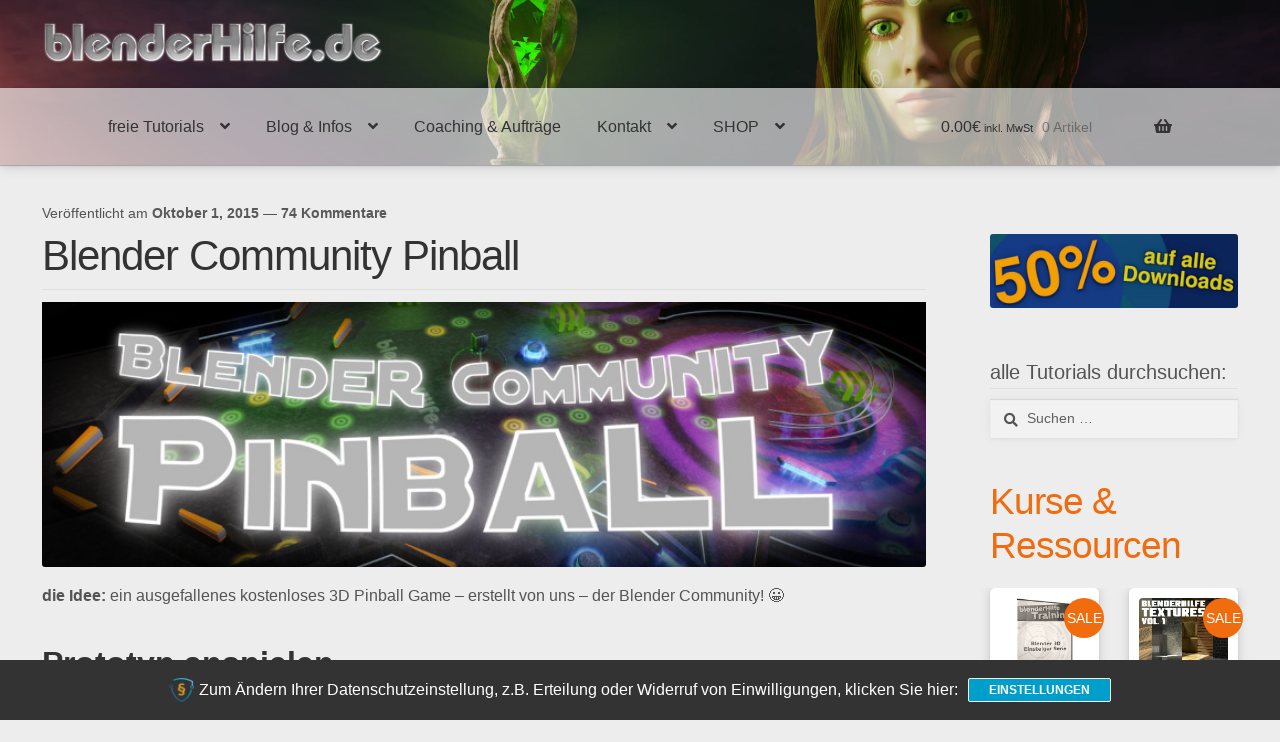

--- FILE ---
content_type: text/html; charset=UTF-8
request_url: https://blenderhilfe.de/?p=4587&cpage=2
body_size: 36614
content:
<!doctype html>
<html lang="de">
<head>
<meta charset="UTF-8">
<meta name="viewport" content="width=device-width, initial-scale=1">
<link rel="profile" href="http://gmpg.org/xfn/11">
<link rel="pingback" href="https://blenderhilfe.de/xmlrpc.php">

<title>Blender Community Pinball &#8211; blenderHilfe.de</title>
<meta name='robots' content='max-image-preview:large' />
<link rel='dns-prefetch' href='//s.w.org' />
<link rel="alternate" type="application/rss+xml" title="blenderHilfe.de &raquo; Feed" href="https://blenderhilfe.de/?feed=rss2" />
<link rel="alternate" type="application/rss+xml" title="blenderHilfe.de &raquo; Kommentar-Feed" href="https://blenderhilfe.de/?feed=comments-rss2" />
<link rel="alternate" type="application/rss+xml" title="blenderHilfe.de &raquo; Blender Community Pinball-Kommentar-Feed" href="https://blenderhilfe.de/?feed=rss2&#038;p=4587" />
		<script>
			window._wpemojiSettings = {"baseUrl":"https:\/\/s.w.org\/images\/core\/emoji\/13.1.0\/72x72\/","ext":".png","svgUrl":"https:\/\/s.w.org\/images\/core\/emoji\/13.1.0\/svg\/","svgExt":".svg","source":{"concatemoji":"https:\/\/blenderhilfe.de\/wp-includes\/js\/wp-emoji-release.min.js?ver=5.8.12"}};
			!function(e,a,t){var n,r,o,i=a.createElement("canvas"),p=i.getContext&&i.getContext("2d");function s(e,t){var a=String.fromCharCode;p.clearRect(0,0,i.width,i.height),p.fillText(a.apply(this,e),0,0);e=i.toDataURL();return p.clearRect(0,0,i.width,i.height),p.fillText(a.apply(this,t),0,0),e===i.toDataURL()}function c(e){var t=a.createElement("script");t.src=e,t.defer=t.type="text/javascript",a.getElementsByTagName("head")[0].appendChild(t)}for(o=Array("flag","emoji"),t.supports={everything:!0,everythingExceptFlag:!0},r=0;r<o.length;r++)t.supports[o[r]]=function(e){if(!p||!p.fillText)return!1;switch(p.textBaseline="top",p.font="600 32px Arial",e){case"flag":return s([127987,65039,8205,9895,65039],[127987,65039,8203,9895,65039])?!1:!s([55356,56826,55356,56819],[55356,56826,8203,55356,56819])&&!s([55356,57332,56128,56423,56128,56418,56128,56421,56128,56430,56128,56423,56128,56447],[55356,57332,8203,56128,56423,8203,56128,56418,8203,56128,56421,8203,56128,56430,8203,56128,56423,8203,56128,56447]);case"emoji":return!s([10084,65039,8205,55357,56613],[10084,65039,8203,55357,56613])}return!1}(o[r]),t.supports.everything=t.supports.everything&&t.supports[o[r]],"flag"!==o[r]&&(t.supports.everythingExceptFlag=t.supports.everythingExceptFlag&&t.supports[o[r]]);t.supports.everythingExceptFlag=t.supports.everythingExceptFlag&&!t.supports.flag,t.DOMReady=!1,t.readyCallback=function(){t.DOMReady=!0},t.supports.everything||(n=function(){t.readyCallback()},a.addEventListener?(a.addEventListener("DOMContentLoaded",n,!1),e.addEventListener("load",n,!1)):(e.attachEvent("onload",n),a.attachEvent("onreadystatechange",function(){"complete"===a.readyState&&t.readyCallback()})),(n=t.source||{}).concatemoji?c(n.concatemoji):n.wpemoji&&n.twemoji&&(c(n.twemoji),c(n.wpemoji)))}(window,document,window._wpemojiSettings);
		</script>
		<style>
img.wp-smiley,
img.emoji {
	display: inline !important;
	border: none !important;
	box-shadow: none !important;
	height: 1em !important;
	width: 1em !important;
	margin: 0 .07em !important;
	vertical-align: -0.1em !important;
	background: none !important;
	padding: 0 !important;
}
</style>
	<link rel='stylesheet' id='sdm-styles-css'  href='https://blenderhilfe.de/wp-content/plugins/simple-download-monitor/css/sdm_wp_styles.css?ver=5.8.12' media='all' />
<link rel='stylesheet' id='pt-cv-public-style-css'  href='https://blenderhilfe.de/wp-content/plugins/content-views-query-and-display-post-page/public/assets/css/cv.css?ver=2.4.0.2' media='all' />
<link rel='stylesheet' id='pt-cv-public-pro-style-css'  href='https://blenderhilfe.de/wp-content/plugins/pt-content-views-pro/public/assets/css/cvpro.min.css?ver=5.8.7.1' media='all' />
<link rel='stylesheet' id='wp-block-library-css'  href='https://blenderhilfe.de/wp-includes/css/dist/block-library/style.min.css?ver=5.8.12' media='all' />
<style id='wp-block-library-theme-inline-css'>
#start-resizable-editor-section{display:none}.wp-block-audio figcaption{color:#555;font-size:13px;text-align:center}.is-dark-theme .wp-block-audio figcaption{color:hsla(0,0%,100%,.65)}.wp-block-code{font-family:Menlo,Consolas,monaco,monospace;color:#1e1e1e;padding:.8em 1em;border:1px solid #ddd;border-radius:4px}.wp-block-embed figcaption{color:#555;font-size:13px;text-align:center}.is-dark-theme .wp-block-embed figcaption{color:hsla(0,0%,100%,.65)}.blocks-gallery-caption{color:#555;font-size:13px;text-align:center}.is-dark-theme .blocks-gallery-caption{color:hsla(0,0%,100%,.65)}.wp-block-image figcaption{color:#555;font-size:13px;text-align:center}.is-dark-theme .wp-block-image figcaption{color:hsla(0,0%,100%,.65)}.wp-block-pullquote{border-top:4px solid;border-bottom:4px solid;margin-bottom:1.75em;color:currentColor}.wp-block-pullquote__citation,.wp-block-pullquote cite,.wp-block-pullquote footer{color:currentColor;text-transform:uppercase;font-size:.8125em;font-style:normal}.wp-block-quote{border-left:.25em solid;margin:0 0 1.75em;padding-left:1em}.wp-block-quote cite,.wp-block-quote footer{color:currentColor;font-size:.8125em;position:relative;font-style:normal}.wp-block-quote.has-text-align-right{border-left:none;border-right:.25em solid;padding-left:0;padding-right:1em}.wp-block-quote.has-text-align-center{border:none;padding-left:0}.wp-block-quote.is-large,.wp-block-quote.is-style-large{border:none}.wp-block-search .wp-block-search__label{font-weight:700}.wp-block-group.has-background{padding:1.25em 2.375em;margin-top:0;margin-bottom:0}.wp-block-separator{border:none;border-bottom:2px solid;margin-left:auto;margin-right:auto;opacity:.4}.wp-block-separator:not(.is-style-wide):not(.is-style-dots){width:100px}.wp-block-separator.has-background:not(.is-style-dots){border-bottom:none;height:1px}.wp-block-separator.has-background:not(.is-style-wide):not(.is-style-dots){height:2px}.wp-block-table thead{border-bottom:3px solid}.wp-block-table tfoot{border-top:3px solid}.wp-block-table td,.wp-block-table th{padding:.5em;border:1px solid;word-break:normal}.wp-block-table figcaption{color:#555;font-size:13px;text-align:center}.is-dark-theme .wp-block-table figcaption{color:hsla(0,0%,100%,.65)}.wp-block-video figcaption{color:#555;font-size:13px;text-align:center}.is-dark-theme .wp-block-video figcaption{color:hsla(0,0%,100%,.65)}.wp-block-template-part.has-background{padding:1.25em 2.375em;margin-top:0;margin-bottom:0}#end-resizable-editor-section{display:none}
</style>
<link rel='stylesheet' id='wc-blocks-vendors-style-css'  href='https://blenderhilfe.de/wp-content/plugins/woocommerce/packages/woocommerce-blocks/build/wc-blocks-vendors-style.css?ver=5.9.1' media='all' />
<link rel='stylesheet' id='wc-blocks-style-css'  href='https://blenderhilfe.de/wp-content/plugins/woocommerce/packages/woocommerce-blocks/build/wc-blocks-style.css?ver=5.9.1' media='all' />
<link rel='stylesheet' id='storefront-gutenberg-blocks-css'  href='https://blenderhilfe.de/wp-content/themes/storefront/assets/css/base/gutenberg-blocks.css?ver=3.9.1' media='all' />
<style id='storefront-gutenberg-blocks-inline-css'>

				.wp-block-button__link:not(.has-text-color) {
					color: #ededed;
				}

				.wp-block-button__link:not(.has-text-color):hover,
				.wp-block-button__link:not(.has-text-color):focus,
				.wp-block-button__link:not(.has-text-color):active {
					color: #ededed;
				}

				.wp-block-button__link:not(.has-background) {
					background-color: #e0e0e0;
				}

				.wp-block-button__link:not(.has-background):hover,
				.wp-block-button__link:not(.has-background):focus,
				.wp-block-button__link:not(.has-background):active {
					border-color: #c7c7c7;
					background-color: #c7c7c7;
				}

				.wp-block-quote footer,
				.wp-block-quote cite,
				.wp-block-quote__citation {
					color: #545454;
				}

				.wp-block-pullquote cite,
				.wp-block-pullquote footer,
				.wp-block-pullquote__citation {
					color: #545454;
				}

				.wp-block-image figcaption {
					color: #545454;
				}

				.wp-block-separator.is-style-dots::before {
					color: #333333;
				}

				.wp-block-file a.wp-block-file__button {
					color: #ededed;
					background-color: #e0e0e0;
					border-color: #e0e0e0;
				}

				.wp-block-file a.wp-block-file__button:hover,
				.wp-block-file a.wp-block-file__button:focus,
				.wp-block-file a.wp-block-file__button:active {
					color: #ededed;
					background-color: #c7c7c7;
				}

				.wp-block-code,
				.wp-block-preformatted pre {
					color: #545454;
				}

				.wp-block-table:not( .has-background ):not( .is-style-stripes ) tbody tr:nth-child(2n) td {
					background-color: #ebebeb;
				}

				.wp-block-cover .wp-block-cover__inner-container h1:not(.has-text-color),
				.wp-block-cover .wp-block-cover__inner-container h2:not(.has-text-color),
				.wp-block-cover .wp-block-cover__inner-container h3:not(.has-text-color),
				.wp-block-cover .wp-block-cover__inner-container h4:not(.has-text-color),
				.wp-block-cover .wp-block-cover__inner-container h5:not(.has-text-color),
				.wp-block-cover .wp-block-cover__inner-container h6:not(.has-text-color) {
					color: #000000;
				}

				.wc-block-components-price-slider__range-input-progress,
				.rtl .wc-block-components-price-slider__range-input-progress {
					--range-color: #3a61a8;
				}

				/* Target only IE11 */
				@media all and (-ms-high-contrast: none), (-ms-high-contrast: active) {
					.wc-block-components-price-slider__range-input-progress {
						background: #3a61a8;
					}
				}

				.wc-block-components-button:not(.is-link) {
					background-color: #333333;
					color: #ffffff;
				}

				.wc-block-components-button:not(.is-link):hover,
				.wc-block-components-button:not(.is-link):focus,
				.wc-block-components-button:not(.is-link):active {
					background-color: #1a1a1a;
					color: #ffffff;
				}

				.wc-block-components-button:not(.is-link):disabled {
					background-color: #333333;
					color: #ffffff;
				}

				.wc-block-cart__submit-container {
					background-color: #ededed;
				}

				.wc-block-cart__submit-container::before {
					color: rgba(202,202,202,0.5);
				}

				.wc-block-components-order-summary-item__quantity {
					background-color: #ededed;
					border-color: #545454;
					box-shadow: 0 0 0 2px #ededed;
					color: #545454;
				}
			
</style>
<link rel='stylesheet' id='contact-form-7-css'  href='https://blenderhilfe.de/wp-content/plugins/contact-form-7/includes/css/styles.css?ver=5.5.2' media='all' />
<style id='woocommerce-inline-inline-css'>
.woocommerce form .form-row .required { visibility: visible; }
</style>
<link rel='stylesheet' id='storefront-style-css'  href='https://blenderhilfe.de/wp-content/themes/storefront/style.css?ver=3.9.1' media='all' />
<style id='storefront-style-inline-css'>

			.main-navigation ul li a,
			.site-title a,
			ul.menu li a,
			.site-branding h1 a,
			button.menu-toggle,
			button.menu-toggle:hover,
			.handheld-navigation .dropdown-toggle {
				color: #333333;
			}

			button.menu-toggle,
			button.menu-toggle:hover {
				border-color: #333333;
			}

			.main-navigation ul li a:hover,
			.main-navigation ul li:hover > a,
			.site-title a:hover,
			.site-header ul.menu li.current-menu-item > a {
				color: #747474;
			}

			table:not( .has-background ) th {
				background-color: #e6e6e6;
			}

			table:not( .has-background ) tbody td {
				background-color: #ebebeb;
			}

			table:not( .has-background ) tbody tr:nth-child(2n) td,
			fieldset,
			fieldset legend {
				background-color: #e9e9e9;
			}

			.site-header,
			.secondary-navigation ul ul,
			.main-navigation ul.menu > li.menu-item-has-children:after,
			.secondary-navigation ul.menu ul,
			.storefront-handheld-footer-bar,
			.storefront-handheld-footer-bar ul li > a,
			.storefront-handheld-footer-bar ul li.search .site-search,
			button.menu-toggle,
			button.menu-toggle:hover {
				background-color: #cdd0d3;
			}

			p.site-description,
			.site-header,
			.storefront-handheld-footer-bar {
				color: #404040;
			}

			button.menu-toggle:after,
			button.menu-toggle:before,
			button.menu-toggle span:before {
				background-color: #333333;
			}

			h1, h2, h3, h4, h5, h6, .wc-block-grid__product-title {
				color: #333333;
			}

			.widget h1 {
				border-bottom-color: #333333;
			}

			body,
			.secondary-navigation a {
				color: #545454;
			}

			.widget-area .widget a,
			.hentry .entry-header .posted-on a,
			.hentry .entry-header .post-author a,
			.hentry .entry-header .post-comments a,
			.hentry .entry-header .byline a {
				color: #595959;
			}

			a {
				color: #3a61a8;
			}

			a:focus,
			button:focus,
			.button.alt:focus,
			input:focus,
			textarea:focus,
			input[type="button"]:focus,
			input[type="reset"]:focus,
			input[type="submit"]:focus,
			input[type="email"]:focus,
			input[type="tel"]:focus,
			input[type="url"]:focus,
			input[type="password"]:focus,
			input[type="search"]:focus {
				outline-color: #3a61a8;
			}

			button, input[type="button"], input[type="reset"], input[type="submit"], .button, .widget a.button {
				background-color: #e0e0e0;
				border-color: #e0e0e0;
				color: #ededed;
			}

			button:hover, input[type="button"]:hover, input[type="reset"]:hover, input[type="submit"]:hover, .button:hover, .widget a.button:hover {
				background-color: #c7c7c7;
				border-color: #c7c7c7;
				color: #ededed;
			}

			button.alt, input[type="button"].alt, input[type="reset"].alt, input[type="submit"].alt, .button.alt, .widget-area .widget a.button.alt {
				background-color: #333333;
				border-color: #333333;
				color: #ffffff;
			}

			button.alt:hover, input[type="button"].alt:hover, input[type="reset"].alt:hover, input[type="submit"].alt:hover, .button.alt:hover, .widget-area .widget a.button.alt:hover {
				background-color: #1a1a1a;
				border-color: #1a1a1a;
				color: #ffffff;
			}

			.pagination .page-numbers li .page-numbers.current {
				background-color: #d4d4d4;
				color: #4a4a4a;
			}

			#comments .comment-list .comment-content .comment-text {
				background-color: #e6e6e6;
			}

			.site-footer {
				background-color: #cdd0d3;
				color: #3f3f3f;
			}

			.site-footer a:not(.button):not(.components-button) {
				color: #333333;
			}

			.site-footer .storefront-handheld-footer-bar a:not(.button):not(.components-button) {
				color: #333333;
			}

			.site-footer h1, .site-footer h2, .site-footer h3, .site-footer h4, .site-footer h5, .site-footer h6, .site-footer .widget .widget-title, .site-footer .widget .widgettitle {
				color: #333333;
			}

			.page-template-template-homepage.has-post-thumbnail .type-page.has-post-thumbnail .entry-title {
				color: #000000;
			}

			.page-template-template-homepage.has-post-thumbnail .type-page.has-post-thumbnail .entry-content {
				color: #000000;
			}

			@media screen and ( min-width: 768px ) {
				.secondary-navigation ul.menu a:hover {
					color: #595959;
				}

				.secondary-navigation ul.menu a {
					color: #404040;
				}

				.main-navigation ul.menu ul.sub-menu,
				.main-navigation ul.nav-menu ul.children {
					background-color: #bec1c4;
				}

				.site-header {
					border-bottom-color: #bec1c4;
				}
			}
</style>
<link rel='stylesheet' id='storefront-icons-css'  href='https://blenderhilfe.de/wp-content/themes/storefront/assets/css/base/icons.css?ver=3.9.1' media='all' />
<link rel='stylesheet' id='sp-dsgvo_twbs4_grid-css'  href='https://blenderhilfe.de/wp-content/plugins/shapepress-dsgvo/public/css/bootstrap-grid.min.css?ver=3.1.26' media='all' />
<link rel='stylesheet' id='sp-dsgvo-css'  href='https://blenderhilfe.de/wp-content/plugins/shapepress-dsgvo/public/css/sp-dsgvo-public.min.css?ver=3.1.26' media='all' />
<link rel='stylesheet' id='sp-dsgvo_popup-css'  href='https://blenderhilfe.de/wp-content/plugins/shapepress-dsgvo/public/css/sp-dsgvo-popup.min.css?ver=3.1.26' media='all' />
<link rel='stylesheet' id='simplebar-css'  href='https://blenderhilfe.de/wp-content/plugins/shapepress-dsgvo/public/css/simplebar.min.css?ver=5.8.12' media='all' />
<link rel='stylesheet' id='nextgen_widgets_style-css'  href='https://blenderhilfe.de/wp-content/plugins/nextgen-gallery/products/photocrati_nextgen/modules/widget/static/widgets.css?ver=3.17' media='all' />
<link rel='stylesheet' id='nextgen_basic_thumbnails_style-css'  href='https://blenderhilfe.de/wp-content/plugins/nextgen-gallery/products/photocrati_nextgen/modules/nextgen_basic_gallery/static/thumbnails/nextgen_basic_thumbnails.css?ver=3.17' media='all' />
<link rel='stylesheet' id='nextgen_basic_slideshow_style-css'  href='https://blenderhilfe.de/wp-content/plugins/nextgen-gallery/products/photocrati_nextgen/modules/nextgen_basic_gallery/static/slideshow/ngg_basic_slideshow.css?ver=3.17' media='all' />
<link rel='stylesheet' id='storefront-woocommerce-style-css'  href='https://blenderhilfe.de/wp-content/themes/storefront/assets/css/woocommerce/woocommerce.css?ver=3.9.1' media='all' />
<style id='storefront-woocommerce-style-inline-css'>
@font-face {
				font-family: star;
				src: url(https://blenderhilfe.de/wp-content/plugins/woocommerce/assets/fonts/star.eot);
				src:
					url(https://blenderhilfe.de/wp-content/plugins/woocommerce/assets/fonts/star.eot?#iefix) format("embedded-opentype"),
					url(https://blenderhilfe.de/wp-content/plugins/woocommerce/assets/fonts/star.woff) format("woff"),
					url(https://blenderhilfe.de/wp-content/plugins/woocommerce/assets/fonts/star.ttf) format("truetype"),
					url(https://blenderhilfe.de/wp-content/plugins/woocommerce/assets/fonts/star.svg#star) format("svg");
				font-weight: 400;
				font-style: normal;
			}
			@font-face {
				font-family: WooCommerce;
				src: url(https://blenderhilfe.de/wp-content/plugins/woocommerce/assets/fonts/WooCommerce.eot);
				src:
					url(https://blenderhilfe.de/wp-content/plugins/woocommerce/assets/fonts/WooCommerce.eot?#iefix) format("embedded-opentype"),
					url(https://blenderhilfe.de/wp-content/plugins/woocommerce/assets/fonts/WooCommerce.woff) format("woff"),
					url(https://blenderhilfe.de/wp-content/plugins/woocommerce/assets/fonts/WooCommerce.ttf) format("truetype"),
					url(https://blenderhilfe.de/wp-content/plugins/woocommerce/assets/fonts/WooCommerce.svg#WooCommerce) format("svg");
				font-weight: 400;
				font-style: normal;
			}

			a.cart-contents,
			.site-header-cart .widget_shopping_cart a {
				color: #333333;
			}

			a.cart-contents:hover,
			.site-header-cart .widget_shopping_cart a:hover,
			.site-header-cart:hover > li > a {
				color: #747474;
			}

			table.cart td.product-remove,
			table.cart td.actions {
				border-top-color: #ededed;
			}

			.storefront-handheld-footer-bar ul li.cart .count {
				background-color: #333333;
				color: #cdd0d3;
				border-color: #cdd0d3;
			}

			.woocommerce-tabs ul.tabs li.active a,
			ul.products li.product .price,
			.onsale,
			.wc-block-grid__product-onsale,
			.widget_search form:before,
			.widget_product_search form:before {
				color: #545454;
			}

			.woocommerce-breadcrumb a,
			a.woocommerce-review-link,
			.product_meta a {
				color: #595959;
			}

			.wc-block-grid__product-onsale,
			.onsale {
				border-color: #545454;
			}

			.star-rating span:before,
			.quantity .plus, .quantity .minus,
			p.stars a:hover:after,
			p.stars a:after,
			.star-rating span:before,
			#payment .payment_methods li input[type=radio]:first-child:checked+label:before {
				color: #3a61a8;
			}

			.widget_price_filter .ui-slider .ui-slider-range,
			.widget_price_filter .ui-slider .ui-slider-handle {
				background-color: #3a61a8;
			}

			.order_details {
				background-color: #e6e6e6;
			}

			.order_details > li {
				border-bottom: 1px dotted #d1d1d1;
			}

			.order_details:before,
			.order_details:after {
				background: -webkit-linear-gradient(transparent 0,transparent 0),-webkit-linear-gradient(135deg,#e6e6e6 33.33%,transparent 33.33%),-webkit-linear-gradient(45deg,#e6e6e6 33.33%,transparent 33.33%)
			}

			#order_review {
				background-color: #ededed;
			}

			#payment .payment_methods > li .payment_box,
			#payment .place-order {
				background-color: #e8e8e8;
			}

			#payment .payment_methods > li:not(.woocommerce-notice) {
				background-color: #e3e3e3;
			}

			#payment .payment_methods > li:not(.woocommerce-notice):hover {
				background-color: #dedede;
			}

			.woocommerce-pagination .page-numbers li .page-numbers.current {
				background-color: #d4d4d4;
				color: #4a4a4a;
			}

			.wc-block-grid__product-onsale,
			.onsale,
			.woocommerce-pagination .page-numbers li .page-numbers:not(.current) {
				color: #545454;
			}

			p.stars a:before,
			p.stars a:hover~a:before,
			p.stars.selected a.active~a:before {
				color: #545454;
			}

			p.stars.selected a.active:before,
			p.stars:hover a:before,
			p.stars.selected a:not(.active):before,
			p.stars.selected a.active:before {
				color: #3a61a8;
			}

			.single-product div.product .woocommerce-product-gallery .woocommerce-product-gallery__trigger {
				background-color: #e0e0e0;
				color: #ededed;
			}

			.single-product div.product .woocommerce-product-gallery .woocommerce-product-gallery__trigger:hover {
				background-color: #c7c7c7;
				border-color: #c7c7c7;
				color: #ededed;
			}

			.button.added_to_cart:focus,
			.button.wc-forward:focus {
				outline-color: #3a61a8;
			}

			.added_to_cart,
			.site-header-cart .widget_shopping_cart a.button,
			.wc-block-grid__products .wc-block-grid__product .wp-block-button__link {
				background-color: #e0e0e0;
				border-color: #e0e0e0;
				color: #ededed;
			}

			.added_to_cart:hover,
			.site-header-cart .widget_shopping_cart a.button:hover,
			.wc-block-grid__products .wc-block-grid__product .wp-block-button__link:hover {
				background-color: #c7c7c7;
				border-color: #c7c7c7;
				color: #ededed;
			}

			.added_to_cart.alt, .added_to_cart, .widget a.button.checkout {
				background-color: #333333;
				border-color: #333333;
				color: #ffffff;
			}

			.added_to_cart.alt:hover, .added_to_cart:hover, .widget a.button.checkout:hover {
				background-color: #1a1a1a;
				border-color: #1a1a1a;
				color: #ffffff;
			}

			.button.loading {
				color: #e0e0e0;
			}

			.button.loading:hover {
				background-color: #e0e0e0;
			}

			.button.loading:after {
				color: #ededed;
			}

			@media screen and ( min-width: 768px ) {
				.site-header-cart .widget_shopping_cart,
				.site-header .product_list_widget li .quantity {
					color: #404040;
				}

				.site-header-cart .widget_shopping_cart .buttons,
				.site-header-cart .widget_shopping_cart .total {
					background-color: #c3c6c9;
				}

				.site-header-cart .widget_shopping_cart {
					background-color: #bec1c4;
				}
			}
				.storefront-product-pagination a {
					color: #545454;
					background-color: #ededed;
				}
				.storefront-sticky-add-to-cart {
					color: #545454;
					background-color: #ededed;
				}

				.storefront-sticky-add-to-cart a:not(.button) {
					color: #333333;
				}
</style>
<script src='https://blenderhilfe.de/wp-includes/js/jquery/jquery.min.js?ver=3.6.0' id='jquery-core-js'></script>
<script src='https://blenderhilfe.de/wp-includes/js/jquery/jquery-migrate.min.js?ver=3.3.2' id='jquery-migrate-js'></script>
<script id='sdm-scripts-js-extra'>
var sdm_ajax_script = {"ajaxurl":"https:\/\/blenderhilfe.de\/wp-admin\/admin-ajax.php"};
</script>
<script src='https://blenderhilfe.de/wp-content/plugins/simple-download-monitor/js/sdm_wp_scripts.js?ver=5.8.12' id='sdm-scripts-js'></script>
<script id='sp-dsgvo-js-extra'>
var spDsgvoGeneralConfig = {"ajaxUrl":"https:\/\/blenderhilfe.de\/wp-admin\/admin-ajax.php","wpJsonUrl":"https:\/\/blenderhilfe.de\/index.php?rest_route=\/legalweb\/v1\/","cookieName":"sp_dsgvo_cookie_settings","cookieVersion":"0","cookieLifeTime":"86400","cookieLifeTimeDismiss":"86400","locale":"de_DE","privacyPolicyPageId":"2444","privacyPolicyPageUrl":"https:\/\/blenderhilfe.de\/?page_id=2444","imprintPageId":"34","imprintPageUrl":"https:\/\/blenderhilfe.de\/?page_id=34","showNoticeOnClose":"0","initialDisplayType":"cookie_notice","allIntegrationSlugs":[],"noticeHideEffect":"none","noticeOnScroll":"","noticeOnScrollOffset":"100","currentPageId":"4587","forceCookieInfo":"1","clientSideBlocking":"0"};
var spDsgvoIntegrationConfig = [];
</script>
<script src='https://blenderhilfe.de/wp-content/plugins/shapepress-dsgvo/public/js/sp-dsgvo-public.js?ver=3.1.26' id='sp-dsgvo-js'></script>
<link rel="https://api.w.org/" href="https://blenderhilfe.de/index.php?rest_route=/" /><link rel="alternate" type="application/json" href="https://blenderhilfe.de/index.php?rest_route=/wp/v2/posts/4587" /><link rel="EditURI" type="application/rsd+xml" title="RSD" href="https://blenderhilfe.de/xmlrpc.php?rsd" />
<link rel="wlwmanifest" type="application/wlwmanifest+xml" href="https://blenderhilfe.de/wp-includes/wlwmanifest.xml" /> 
<meta name="generator" content="WordPress 5.8.12" />
<meta name="generator" content="WooCommerce 5.8.1" />
<link rel="canonical" href="https://blenderhilfe.de/?p=4587&#038;cpage=2#comments" />
<link rel='shortlink' href='https://blenderhilfe.de/?p=4587' />
<link rel="alternate" type="application/json+oembed" href="https://blenderhilfe.de/index.php?rest_route=%2Foembed%2F1.0%2Fembed&#038;url=https%3A%2F%2Fblenderhilfe.de%2F%3Fp%3D4587" />
<link rel="alternate" type="text/xml+oembed" href="https://blenderhilfe.de/index.php?rest_route=%2Foembed%2F1.0%2Fembed&#038;url=https%3A%2F%2Fblenderhilfe.de%2F%3Fp%3D4587&#038;format=xml" />
	<noscript><style>.woocommerce-product-gallery{ opacity: 1 !important; }</style></noscript>
	<style>
    .sp-dsgvo-blocked-embedding-placeholder
    {
        color: #313334;
                    background: linear-gradient(90deg, #e3ffe7 0%, #d9e7ff 100%);            }

    a.sp-dsgvo-blocked-embedding-button-enable,
    a.sp-dsgvo-blocked-embedding-button-enable:hover,
    a.sp-dsgvo-blocked-embedding-button-enable:active {
        color: #313334;
        border-color: #313334;
        border-width: 2px;
    }

            .wp-embed-aspect-16-9 .sp-dsgvo-blocked-embedding-placeholder,
        .vc_video-aspect-ratio-169 .sp-dsgvo-blocked-embedding-placeholder,
        .elementor-aspect-ratio-169 .sp-dsgvo-blocked-embedding-placeholder{
            margin-top: -56.25%; /*16:9*/
        }

        .wp-embed-aspect-4-3 .sp-dsgvo-blocked-embedding-placeholder,
        .vc_video-aspect-ratio-43 .sp-dsgvo-blocked-embedding-placeholder,
        .elementor-aspect-ratio-43 .sp-dsgvo-blocked-embedding-placeholder{
            margin-top: -75%;
        }

        .wp-embed-aspect-3-2 .sp-dsgvo-blocked-embedding-placeholder,
        .vc_video-aspect-ratio-32 .sp-dsgvo-blocked-embedding-placeholder,
        .elementor-aspect-ratio-32 .sp-dsgvo-blocked-embedding-placeholder{
            margin-top: -66.66%;
        }
    </style>
            <style>
                /* latin */
                @font-face {
                    font-family: 'Roboto';
                    font-style: italic;
                    font-weight: 300;
                    src: local('Roboto Light Italic'),
                    local('Roboto-LightItalic'),
                    url(https://blenderhilfe.de/wp-content/plugins/shapepress-dsgvo/public/css/fonts/roboto/Roboto-LightItalic-webfont.woff) format('woff');
                    font-display: swap;

                }

                /* latin */
                @font-face {
                    font-family: 'Roboto';
                    font-style: italic;
                    font-weight: 400;
                    src: local('Roboto Italic'),
                    local('Roboto-Italic'),
                    url(https://blenderhilfe.de/wp-content/plugins/shapepress-dsgvo/public/css/fonts/roboto/Roboto-Italic-webfont.woff) format('woff');
                    font-display: swap;
                }

                /* latin */
                @font-face {
                    font-family: 'Roboto';
                    font-style: italic;
                    font-weight: 700;
                    src: local('Roboto Bold Italic'),
                    local('Roboto-BoldItalic'),
                    url(https://blenderhilfe.de/wp-content/plugins/shapepress-dsgvo/public/css/fonts/roboto/Roboto-BoldItalic-webfont.woff) format('woff');
                    font-display: swap;
                }

                /* latin */
                @font-face {
                    font-family: 'Roboto';
                    font-style: italic;
                    font-weight: 900;
                    src: local('Roboto Black Italic'),
                    local('Roboto-BlackItalic'),
                    url(https://blenderhilfe.de/wp-content/plugins/shapepress-dsgvo/public/css/fonts/roboto/Roboto-BlackItalic-webfont.woff) format('woff');
                    font-display: swap;
                }

                /* latin */
                @font-face {
                    font-family: 'Roboto';
                    font-style: normal;
                    font-weight: 300;
                    src: local('Roboto Light'),
                    local('Roboto-Light'),
                    url(https://blenderhilfe.de/wp-content/plugins/shapepress-dsgvo/public/css/fonts/roboto/Roboto-Light-webfont.woff) format('woff');
                    font-display: swap;
                }

                /* latin */
                @font-face {
                    font-family: 'Roboto';
                    font-style: normal;
                    font-weight: 400;
                    src: local('Roboto Regular'),
                    local('Roboto-Regular'),
                    url(https://blenderhilfe.de/wp-content/plugins/shapepress-dsgvo/public/css/fonts/roboto/Roboto-Regular-webfont.woff) format('woff');
                    font-display: swap;
                }

                /* latin */
                @font-face {
                    font-family: 'Roboto';
                    font-style: normal;
                    font-weight: 700;
                    src: local('Roboto Bold'),
                    local('Roboto-Bold'),
                    url(https://blenderhilfe.de/wp-content/plugins/shapepress-dsgvo/public/css/fonts/roboto/Roboto-Bold-webfont.woff) format('woff');
                    font-display: swap;
                }

                /* latin */
                @font-face {
                    font-family: 'Roboto';
                    font-style: normal;
                    font-weight: 900;
                    src: local('Roboto Black'),
                    local('Roboto-Black'),
                    url(https://blenderhilfe.de/wp-content/plugins/shapepress-dsgvo/public/css/fonts/roboto/Roboto-Black-webfont.woff) format('woff');
                    font-display: swap;
                }
            </style>
            <style id="custom-background-css">
body.custom-background { background-color: #ededed; }
</style>
			<style id="wp-custom-css">
			/* komplette Seite breiter machen*/
#content > .col-full {
  max-width: 95%;
}

#masthead > .col-full {
  max-width: 100%;
}

/* BG-Color Innen */
/* #page {
	background-color:#ededed;
} */

/* komplette Seite mitteln und max Breite */
body {
	margin: auto;
	max-width: 1920px;
}

/* Header Background-IMG immer volle Screenbreite */
.site-header {
	background-repeat:none !important; 
	background-size: 100%;
	background-position: left top;
}

/* Header Background-IMG für Mobile-Menü ausblenden unter 752px */ 
@media (max-device-width: 767px) {
	.site-header{
		background-image: none !important; 
	}
} 

/* Hauptmenü einpassen */
#masthead > .storefront-primary-navigation {
  max-width: 100%;
}

/* Hauptlogo Größe ab 768px Screen-Size ändern */
@media screen and (min-width: 768px) {
  .woocommerce-active .site-header .site-branding img {
		max-width: 350px;
     /* 28% - Adjust this percentage up or down to make the logo larger or smaller. */
  }
}

/* MWSTR hinter alle Preise */
/* hat rechtliche Gründe */
span.woocommerce-Price-amount.amount::after {
    content: '  inkl. MwSt';
    font-size: 11px;
}

/* oEmbed Youtube DIV max breite */
.wp-block-embed__wrapper {
	width:930px;
	max-width: 100%;
	margin:3px;
	box-shadow: 
	0 2px 12px rgba(0,0,0,0.3),
	0 1px 4px rgba(0,0,0,0.2);
}

/* etwas grössere product-gallery-nav-thumbs */
.flex-control-nav img {
	max-width:120%;
}
/* product-gallery-bilder volle breite - nicht gut */
/*
.flex-viewport img {
	width:100%; 
*/
}		</style>
		<style id="wpforms-css-vars-root">
				:root {
					--wpforms-field-border-radius: 3px;
--wpforms-field-background-color: #ffffff;
--wpforms-field-border-color: rgba( 0, 0, 0, 0.25 );
--wpforms-field-text-color: rgba( 0, 0, 0, 0.7 );
--wpforms-label-color: rgba( 0, 0, 0, 0.85 );
--wpforms-label-sublabel-color: rgba( 0, 0, 0, 0.55 );
--wpforms-label-error-color: #d63637;
--wpforms-button-border-radius: 3px;
--wpforms-button-background-color: #066aab;
--wpforms-button-text-color: #ffffff;
--wpforms-page-break-color: #066aab;
--wpforms-field-size-input-height: 43px;
--wpforms-field-size-input-spacing: 15px;
--wpforms-field-size-font-size: 16px;
--wpforms-field-size-line-height: 19px;
--wpforms-field-size-padding-h: 14px;
--wpforms-field-size-checkbox-size: 16px;
--wpforms-field-size-sublabel-spacing: 5px;
--wpforms-field-size-icon-size: 1;
--wpforms-label-size-font-size: 16px;
--wpforms-label-size-line-height: 19px;
--wpforms-label-size-sublabel-font-size: 14px;
--wpforms-label-size-sublabel-line-height: 17px;
--wpforms-button-size-font-size: 17px;
--wpforms-button-size-height: 41px;
--wpforms-button-size-padding-h: 15px;
--wpforms-button-size-margin-top: 10px;

				}
			</style></head>

<body class="post-template-default single single-post postid-4587 single-format-standard custom-background wp-custom-logo wp-embed-responsive theme-storefront woocommerce-no-js storefront-align-wide right-sidebar woocommerce-active">



<div id="page" class="hfeed site">
	
	<header id="masthead" class="site-header" role="banner" style="background-image: url(https://blenderhilfe.de/wp-content/uploads/2020/11/bodypaint_header2.jpg); ">

		<div class="col-full">		<a class="skip-link screen-reader-text" href="#site-navigation">Zur Navigation springen</a>
		<a class="skip-link screen-reader-text" href="#content">Zum Inhalt springen</a>
				<div class="site-branding">
			<a href="https://blenderhilfe.de/" class="custom-logo-link" rel="home"><img width="710" height="89" src="https://blenderhilfe.de/wp-content/uploads/2020/11/website_logo_2020_2.png" class="custom-logo" alt="blenderHilfe.de" srcset="https://blenderhilfe.de/wp-content/uploads/2020/11/website_logo_2020_2.png 710w, https://blenderhilfe.de/wp-content/uploads/2020/11/website_logo_2020_2-300x38.png 300w, https://blenderhilfe.de/wp-content/uploads/2020/11/website_logo_2020_2-200x25.png 200w, https://blenderhilfe.de/wp-content/uploads/2020/11/website_logo_2020_2-324x41.png 324w, https://blenderhilfe.de/wp-content/uploads/2020/11/website_logo_2020_2-416x52.png 416w" sizes="(max-width: 710px) 100vw, 710px" /></a>		</div>
					<div class="site-search">
				<div class="widget woocommerce widget_product_search"><form role="search" method="get" class="woocommerce-product-search" action="https://blenderhilfe.de/">
	<label class="screen-reader-text" for="woocommerce-product-search-field-0">Suche nach:</label>
	<input type="search" id="woocommerce-product-search-field-0" class="search-field" placeholder="Produkte suchen&hellip;" value="" name="s" />
	<button type="submit" value="Suche">Suche</button>
	<input type="hidden" name="post_type" value="product" />
</form>
</div>			</div>
			</div><div class="storefront-primary-navigation"><div class="col-full">		<nav id="site-navigation" class="main-navigation" role="navigation" aria-label="Primäre Navigation">
		<button class="menu-toggle" aria-controls="site-navigation" aria-expanded="false"><span>Menü</span></button>
			<div class="primary-navigation"><ul id="menu-menu1" class="menu"><li id="menu-item-940" class="menu-item menu-item-type-taxonomy menu-item-object-category current-post-ancestor menu-item-has-children menu-item-940"><a href="https://blenderhilfe.de/?cat=37">freie Tutorials</a>
<ul class="sub-menu">
	<li id="menu-item-1980" class="menu-item menu-item-type-taxonomy menu-item-object-category current-post-ancestor current-menu-parent current-post-parent menu-item-has-children menu-item-1980"><a href="https://blenderhilfe.de/?cat=137">Blender Serien</a>
	<ul class="sub-menu">
		<li id="menu-item-1560" class="menu-item menu-item-type-post_type menu-item-object-post menu-item-1560"><a href="https://blenderhilfe.de/?p=1493">Einsteiger Guide</a></li>
		<li id="menu-item-1260" class="menu-item menu-item-type-taxonomy menu-item-object-category menu-item-1260"><a href="https://blenderhilfe.de/?cat=95">Erste Hilfe</a></li>
		<li id="menu-item-1983" class="menu-item menu-item-type-taxonomy menu-item-object-category menu-item-1983"><a href="https://blenderhilfe.de/?cat=141">Tipp Videos</a></li>
		<li id="menu-item-932" class="menu-item menu-item-type-taxonomy menu-item-object-category menu-item-932"><a href="https://blenderhilfe.de/?cat=55">Feature Videos</a></li>
		<li id="menu-item-2287" class="menu-item menu-item-type-post_type menu-item-object-post menu-item-2287"><a href="https://blenderhilfe.de/?p=1345">VFX &#038; Film</a></li>
		<li id="menu-item-2286" class="menu-item menu-item-type-post_type menu-item-object-post menu-item-2286"><a href="https://blenderhilfe.de/?p=1337">Game Design</a></li>
		<li id="menu-item-5383" class="menu-item menu-item-type-taxonomy menu-item-object-category current-post-ancestor current-menu-parent current-post-parent menu-item-5383"><a href="https://blenderhilfe.de/?cat=175">Pinball Game</a></li>
		<li id="menu-item-2288" class="menu-item menu-item-type-post_type menu-item-object-post menu-item-2288"><a href="https://blenderhilfe.de/?p=1640">Physics &#038; Destruction</a></li>
		<li id="menu-item-934" class="menu-item menu-item-type-taxonomy menu-item-object-category menu-item-934"><a href="https://blenderhilfe.de/?cat=38">Am Pool</a></li>
	</ul>
</li>
	<li id="menu-item-2024" class="menu-item menu-item-type-taxonomy menu-item-object-category current-post-ancestor current-menu-parent current-post-parent menu-item-has-children menu-item-2024"><a href="https://blenderhilfe.de/?cat=137">Blender Themen</a>
	<ul class="sub-menu">
		<li id="menu-item-707" class="menu-item menu-item-type-taxonomy menu-item-object-post_tag menu-item-has-children menu-item-707"><a href="https://blenderhilfe.de/?tag=modelling">modelling</a>
		<ul class="sub-menu">
			<li id="menu-item-2028" class="menu-item menu-item-type-taxonomy menu-item-object-post_tag menu-item-2028"><a href="https://blenderhilfe.de/?tag=sculpting">sculpting</a></li>
			<li id="menu-item-2033" class="menu-item menu-item-type-taxonomy menu-item-object-post_tag menu-item-2033"><a href="https://blenderhilfe.de/?tag=character-creation">character creation</a></li>
			<li id="menu-item-2043" class="menu-item menu-item-type-taxonomy menu-item-object-post_tag menu-item-2043"><a href="https://blenderhilfe.de/?tag=haare_fell">haare / fell</a></li>
		</ul>
</li>
		<li id="menu-item-4021" class="menu-item menu-item-type-taxonomy menu-item-object-post_tag menu-item-has-children menu-item-4021"><a href="https://blenderhilfe.de/?tag=shading">shading, texturen</a>
		<ul class="sub-menu">
			<li id="menu-item-706" class="menu-item menu-item-type-taxonomy menu-item-object-post_tag menu-item-706"><a href="https://blenderhilfe.de/?tag=material">material</a></li>
			<li id="menu-item-4020" class="menu-item menu-item-type-taxonomy menu-item-object-post_tag menu-item-4020"><a href="https://blenderhilfe.de/?tag=texturen">texturen</a></li>
		</ul>
</li>
		<li id="menu-item-2047" class="menu-item menu-item-type-taxonomy menu-item-object-post_tag menu-item-has-children menu-item-2047"><a href="https://blenderhilfe.de/?tag=animation">animation</a>
		<ul class="sub-menu">
			<li id="menu-item-8638" class="menu-item menu-item-type-taxonomy menu-item-object-post_tag menu-item-8638"><a href="https://blenderhilfe.de/?tag=rigging">rigging</a></li>
			<li id="menu-item-8636" class="menu-item menu-item-type-taxonomy menu-item-object-post_tag menu-item-8636"><a href="https://blenderhilfe.de/?tag=constraint">constraint</a></li>
			<li id="menu-item-8637" class="menu-item menu-item-type-taxonomy menu-item-object-post_tag menu-item-8637"><a href="https://blenderhilfe.de/?tag=driver">driver</a></li>
		</ul>
</li>
		<li id="menu-item-708" class="menu-item menu-item-type-taxonomy menu-item-object-post_tag menu-item-has-children menu-item-708"><a href="https://blenderhilfe.de/?tag=simulation">simulationen</a>
		<ul class="sub-menu">
			<li id="menu-item-1415" class="menu-item menu-item-type-taxonomy menu-item-object-post_tag menu-item-1415"><a href="https://blenderhilfe.de/?tag=smokesimulation">smokesimulation</a></li>
			<li id="menu-item-2036" class="menu-item menu-item-type-taxonomy menu-item-object-post_tag menu-item-2036"><a href="https://blenderhilfe.de/?tag=destruction">destruction</a></li>
			<li id="menu-item-2042" class="menu-item menu-item-type-taxonomy menu-item-object-post_tag menu-item-2042"><a href="https://blenderhilfe.de/?tag=partikel">partikel</a></li>
			<li id="menu-item-2021" class="menu-item menu-item-type-taxonomy menu-item-object-post_tag menu-item-2021"><a href="https://blenderhilfe.de/?tag=cloth-simulation">cloth simulation</a></li>
			<li id="menu-item-2041" class="menu-item menu-item-type-taxonomy menu-item-object-post_tag menu-item-2041"><a href="https://blenderhilfe.de/?tag=haare_fell">haare / fell</a></li>
		</ul>
</li>
		<li id="menu-item-4018" class="menu-item menu-item-type-taxonomy menu-item-object-post_tag menu-item-has-children menu-item-4018"><a href="https://blenderhilfe.de/?tag=rendering">rendering</a>
		<ul class="sub-menu">
			<li id="menu-item-1107" class="menu-item menu-item-type-taxonomy menu-item-object-post_tag menu-item-1107"><a href="https://blenderhilfe.de/?tag=cycles-render">cycles render</a></li>
			<li id="menu-item-8635" class="menu-item menu-item-type-taxonomy menu-item-object-post_tag menu-item-8635"><a href="https://blenderhilfe.de/?tag=eevee-render">eevee render</a></li>
			<li id="menu-item-4019" class="menu-item menu-item-type-taxonomy menu-item-object-post_tag menu-item-4019"><a href="https://blenderhilfe.de/?tag=blender-render">blender render</a></li>
		</ul>
</li>
		<li id="menu-item-705" class="menu-item menu-item-type-taxonomy menu-item-object-post_tag menu-item-705"><a href="https://blenderhilfe.de/?tag=compositing">compositing</a></li>
		<li id="menu-item-2025" class="menu-item menu-item-type-taxonomy menu-item-object-post_tag menu-item-has-children menu-item-2025"><a href="https://blenderhilfe.de/?tag=visual-effects">vfx, filmmaking</a>
		<ul class="sub-menu">
			<li id="menu-item-2032" class="menu-item menu-item-type-taxonomy menu-item-object-post_tag menu-item-2032"><a href="https://blenderhilfe.de/?tag=camera-tracking">camera tracking</a></li>
			<li id="menu-item-2027" class="menu-item menu-item-type-taxonomy menu-item-object-post_tag menu-item-2027"><a href="https://blenderhilfe.de/?tag=spezialeffekte">spezialeffekte</a></li>
			<li id="menu-item-2038" class="menu-item menu-item-type-taxonomy menu-item-object-post_tag menu-item-2038"><a href="https://blenderhilfe.de/?tag=nachbearbeitungseffekte">nachbearbeitungseffekte</a></li>
		</ul>
</li>
		<li id="menu-item-1106" class="menu-item menu-item-type-taxonomy menu-item-object-post_tag menu-item-1106"><a href="https://blenderhilfe.de/?tag=bge">game design</a></li>
		<li id="menu-item-2030" class="menu-item menu-item-type-taxonomy menu-item-object-post_tag menu-item-2030"><a href="https://blenderhilfe.de/?tag=blender-modifier">modifier</a></li>
		<li id="menu-item-2031" class="menu-item menu-item-type-taxonomy menu-item-object-post_tag menu-item-2031"><a href="https://blenderhilfe.de/?tag=blender-userinterface">userinterface</a></li>
	</ul>
</li>
	<li id="menu-item-2103" class="menu-item menu-item-type-taxonomy menu-item-object-post_tag menu-item-2103"><a href="https://blenderhilfe.de/?tag=cycles-render">Cycles Renderer</a></li>
	<li id="menu-item-1991" class="menu-item menu-item-type-taxonomy menu-item-object-category menu-item-1991"><a href="https://blenderhilfe.de/?cat=117">Gimp Bildbearbeitung</a></li>
	<li id="menu-item-1987" class="menu-item menu-item-type-taxonomy menu-item-object-category menu-item-1987"><a href="https://blenderhilfe.de/?cat=135">MakeHuman 3D Characters</a></li>
	<li id="menu-item-1989" class="menu-item menu-item-type-custom menu-item-object-custom menu-item-1989"><a href="https://blenderhilfe.de/?product=vertonung-und-sounddesign">Vertonung &#038; Audio Produktion</a></li>
	<li id="menu-item-1194" class="menu-item menu-item-type-post_type menu-item-object-post menu-item-1194"><a href="https://blenderhilfe.de/?p=1190">Freies Filmmaterial für FVX</a></li>
</ul>
</li>
<li id="menu-item-1881" class="menu-item menu-item-type-post_type menu-item-object-page menu-item-has-children menu-item-1881"><a href="https://blenderhilfe.de/?page_id=2">Blog &#038; Infos</a>
<ul class="sub-menu">
	<li id="menu-item-1078" class="menu-item menu-item-type-taxonomy menu-item-object-category menu-item-1078"><a href="https://blenderhilfe.de/?cat=8">freie Software</a></li>
	<li id="menu-item-843" class="menu-item menu-item-type-taxonomy menu-item-object-post_tag menu-item-843"><a href="https://blenderhilfe.de/?tag=news">News Videos</a></li>
	<li id="menu-item-1394" class="menu-item menu-item-type-taxonomy menu-item-object-category current-post-ancestor current-menu-parent current-post-parent menu-item-1394"><a href="https://blenderhilfe.de/?cat=12">Projekte</a></li>
	<li id="menu-item-1026" class="menu-item menu-item-type-taxonomy menu-item-object-category current-post-ancestor current-menu-parent current-post-parent menu-item-1026"><a href="https://blenderhilfe.de/?cat=63">Blender Community</a></li>
	<li id="menu-item-9" class="menu-item menu-item-type-post_type menu-item-object-page menu-item-9"><a href="https://blenderhilfe.de/?page_id=2">Über mich</a></li>
</ul>
</li>
<li id="menu-item-3419" class="menu-item menu-item-type-post_type menu-item-object-page menu-item-3419"><a href="https://blenderhilfe.de/?page_id=1662">Coaching &#038; Aufträge</a></li>
<li id="menu-item-1127" class="menu-item menu-item-type-post_type menu-item-object-page menu-item-has-children menu-item-1127"><a href="https://blenderhilfe.de/?page_id=126">Kontakt</a>
<ul class="sub-menu">
	<li id="menu-item-1749" class="menu-item menu-item-type-post_type menu-item-object-page menu-item-1749"><a title="schreib mir" href="https://blenderhilfe.de/?page_id=126">schreib mir</a></li>
	<li id="menu-item-1750" class="menu-item menu-item-type-custom menu-item-object-custom menu-item-1750"><a href="https://www.facebook.com/blenderhilfe">Facebook</a></li>
	<li id="menu-item-7980" class="menu-item menu-item-type-custom menu-item-object-custom menu-item-7980"><a href="https://twitter.com/tobilijsen">Twitter</a></li>
	<li id="menu-item-8136" class="menu-item menu-item-type-custom menu-item-object-custom menu-item-8136"><a href="https://www.youtube.com/user/TobiLijsen">YouTube Kanal</a></li>
	<li id="menu-item-8135" class="menu-item menu-item-type-post_type menu-item-object-page menu-item-8135"><a href="https://blenderhilfe.de/?page_id=1138">E-Mail Newsletter</a></li>
</ul>
</li>
<li id="menu-item-4362" class="menu-item menu-item-type-post_type menu-item-object-page menu-item-has-children menu-item-4362"><a href="https://blenderhilfe.de/?page_id=2366">SHOP</a>
<ul class="sub-menu">
	<li id="menu-item-4361" class="menu-item menu-item-type-post_type menu-item-object-page menu-item-4361"><a href="https://blenderhilfe.de/?page_id=2367">WARENKORB</a></li>
	<li id="menu-item-4363" class="menu-item menu-item-type-post_type menu-item-object-page menu-item-has-children menu-item-4363"><a href="https://blenderhilfe.de/?page_id=2437">KUNDENINFOS</a>
	<ul class="sub-menu">
		<li id="menu-item-8386" class="menu-item menu-item-type-post_type menu-item-object-page menu-item-8386"><a href="https://blenderhilfe.de/?page_id=2440">Bestellvorgang, Zahlung</a></li>
		<li id="menu-item-8384" class="menu-item menu-item-type-post_type menu-item-object-page menu-item-8384"><a href="https://blenderhilfe.de/?page_id=2442">Lieferung, Versand</a></li>
		<li id="menu-item-8385" class="menu-item menu-item-type-post_type menu-item-object-page menu-item-8385"><a href="https://blenderhilfe.de/?page_id=2441">Downloadprodukte</a></li>
		<li id="menu-item-8383" class="menu-item menu-item-type-post_type menu-item-object-page menu-item-8383"><a href="https://blenderhilfe.de/?page_id=2443">Widerruf</a></li>
		<li id="menu-item-254" class="menu-item menu-item-type-post_type menu-item-object-page menu-item-254"><a href="https://blenderhilfe.de/?page_id=34">Impressum</a></li>
		<li id="menu-item-6518" class="menu-item menu-item-type-post_type menu-item-object-page menu-item-6518"><a href="https://blenderhilfe.de/?page_id=2445">AGBs</a></li>
		<li id="menu-item-6519" class="menu-item menu-item-type-post_type menu-item-object-page menu-item-privacy-policy menu-item-6519"><a href="https://blenderhilfe.de/?page_id=2444">Datenschutzerklärung</a></li>
	</ul>
</li>
	<li id="menu-item-4948" class="menu-item menu-item-type-post_type menu-item-object-page menu-item-4948"><a href="https://blenderhilfe.de/?page_id=2366">Produktübersicht</a></li>
	<li id="menu-item-4364" class="menu-item menu-item-type-taxonomy menu-item-object-product_cat menu-item-4364"><a href="https://blenderhilfe.de/?product_cat=tutorial-dvds">Tutorials</a></li>
	<li id="menu-item-7169" class="menu-item menu-item-type-taxonomy menu-item-object-product_cat menu-item-7169"><a href="https://blenderhilfe.de/?product_cat=texturepacks">Texturen</a></li>
	<li id="menu-item-6780" class="menu-item menu-item-type-taxonomy menu-item-object-product_cat menu-item-6780"><a href="https://blenderhilfe.de/?product_cat=sound-effekte">Soundeffekte</a></li>
	<li id="menu-item-4365" class="menu-item menu-item-type-taxonomy menu-item-object-product_cat menu-item-4365"><a href="https://blenderhilfe.de/?product_cat=bundles-und-angebote">Bundles</a></li>
</ul>
</li>
</ul></div><div class="handheld-navigation"><ul id="menu-menu1-1" class="menu"><li class="menu-item menu-item-type-taxonomy menu-item-object-category current-post-ancestor menu-item-has-children menu-item-940"><a href="https://blenderhilfe.de/?cat=37">freie Tutorials</a>
<ul class="sub-menu">
	<li class="menu-item menu-item-type-taxonomy menu-item-object-category current-post-ancestor current-menu-parent current-post-parent menu-item-has-children menu-item-1980"><a href="https://blenderhilfe.de/?cat=137">Blender Serien</a>
	<ul class="sub-menu">
		<li class="menu-item menu-item-type-post_type menu-item-object-post menu-item-1560"><a href="https://blenderhilfe.de/?p=1493">Einsteiger Guide</a></li>
		<li class="menu-item menu-item-type-taxonomy menu-item-object-category menu-item-1260"><a href="https://blenderhilfe.de/?cat=95">Erste Hilfe</a></li>
		<li class="menu-item menu-item-type-taxonomy menu-item-object-category menu-item-1983"><a href="https://blenderhilfe.de/?cat=141">Tipp Videos</a></li>
		<li class="menu-item menu-item-type-taxonomy menu-item-object-category menu-item-932"><a href="https://blenderhilfe.de/?cat=55">Feature Videos</a></li>
		<li class="menu-item menu-item-type-post_type menu-item-object-post menu-item-2287"><a href="https://blenderhilfe.de/?p=1345">VFX &#038; Film</a></li>
		<li class="menu-item menu-item-type-post_type menu-item-object-post menu-item-2286"><a href="https://blenderhilfe.de/?p=1337">Game Design</a></li>
		<li class="menu-item menu-item-type-taxonomy menu-item-object-category current-post-ancestor current-menu-parent current-post-parent menu-item-5383"><a href="https://blenderhilfe.de/?cat=175">Pinball Game</a></li>
		<li class="menu-item menu-item-type-post_type menu-item-object-post menu-item-2288"><a href="https://blenderhilfe.de/?p=1640">Physics &#038; Destruction</a></li>
		<li class="menu-item menu-item-type-taxonomy menu-item-object-category menu-item-934"><a href="https://blenderhilfe.de/?cat=38">Am Pool</a></li>
	</ul>
</li>
	<li class="menu-item menu-item-type-taxonomy menu-item-object-category current-post-ancestor current-menu-parent current-post-parent menu-item-has-children menu-item-2024"><a href="https://blenderhilfe.de/?cat=137">Blender Themen</a>
	<ul class="sub-menu">
		<li class="menu-item menu-item-type-taxonomy menu-item-object-post_tag menu-item-has-children menu-item-707"><a href="https://blenderhilfe.de/?tag=modelling">modelling</a>
		<ul class="sub-menu">
			<li class="menu-item menu-item-type-taxonomy menu-item-object-post_tag menu-item-2028"><a href="https://blenderhilfe.de/?tag=sculpting">sculpting</a></li>
			<li class="menu-item menu-item-type-taxonomy menu-item-object-post_tag menu-item-2033"><a href="https://blenderhilfe.de/?tag=character-creation">character creation</a></li>
			<li class="menu-item menu-item-type-taxonomy menu-item-object-post_tag menu-item-2043"><a href="https://blenderhilfe.de/?tag=haare_fell">haare / fell</a></li>
		</ul>
</li>
		<li class="menu-item menu-item-type-taxonomy menu-item-object-post_tag menu-item-has-children menu-item-4021"><a href="https://blenderhilfe.de/?tag=shading">shading, texturen</a>
		<ul class="sub-menu">
			<li class="menu-item menu-item-type-taxonomy menu-item-object-post_tag menu-item-706"><a href="https://blenderhilfe.de/?tag=material">material</a></li>
			<li class="menu-item menu-item-type-taxonomy menu-item-object-post_tag menu-item-4020"><a href="https://blenderhilfe.de/?tag=texturen">texturen</a></li>
		</ul>
</li>
		<li class="menu-item menu-item-type-taxonomy menu-item-object-post_tag menu-item-has-children menu-item-2047"><a href="https://blenderhilfe.de/?tag=animation">animation</a>
		<ul class="sub-menu">
			<li class="menu-item menu-item-type-taxonomy menu-item-object-post_tag menu-item-8638"><a href="https://blenderhilfe.de/?tag=rigging">rigging</a></li>
			<li class="menu-item menu-item-type-taxonomy menu-item-object-post_tag menu-item-8636"><a href="https://blenderhilfe.de/?tag=constraint">constraint</a></li>
			<li class="menu-item menu-item-type-taxonomy menu-item-object-post_tag menu-item-8637"><a href="https://blenderhilfe.de/?tag=driver">driver</a></li>
		</ul>
</li>
		<li class="menu-item menu-item-type-taxonomy menu-item-object-post_tag menu-item-has-children menu-item-708"><a href="https://blenderhilfe.de/?tag=simulation">simulationen</a>
		<ul class="sub-menu">
			<li class="menu-item menu-item-type-taxonomy menu-item-object-post_tag menu-item-1415"><a href="https://blenderhilfe.de/?tag=smokesimulation">smokesimulation</a></li>
			<li class="menu-item menu-item-type-taxonomy menu-item-object-post_tag menu-item-2036"><a href="https://blenderhilfe.de/?tag=destruction">destruction</a></li>
			<li class="menu-item menu-item-type-taxonomy menu-item-object-post_tag menu-item-2042"><a href="https://blenderhilfe.de/?tag=partikel">partikel</a></li>
			<li class="menu-item menu-item-type-taxonomy menu-item-object-post_tag menu-item-2021"><a href="https://blenderhilfe.de/?tag=cloth-simulation">cloth simulation</a></li>
			<li class="menu-item menu-item-type-taxonomy menu-item-object-post_tag menu-item-2041"><a href="https://blenderhilfe.de/?tag=haare_fell">haare / fell</a></li>
		</ul>
</li>
		<li class="menu-item menu-item-type-taxonomy menu-item-object-post_tag menu-item-has-children menu-item-4018"><a href="https://blenderhilfe.de/?tag=rendering">rendering</a>
		<ul class="sub-menu">
			<li class="menu-item menu-item-type-taxonomy menu-item-object-post_tag menu-item-1107"><a href="https://blenderhilfe.de/?tag=cycles-render">cycles render</a></li>
			<li class="menu-item menu-item-type-taxonomy menu-item-object-post_tag menu-item-8635"><a href="https://blenderhilfe.de/?tag=eevee-render">eevee render</a></li>
			<li class="menu-item menu-item-type-taxonomy menu-item-object-post_tag menu-item-4019"><a href="https://blenderhilfe.de/?tag=blender-render">blender render</a></li>
		</ul>
</li>
		<li class="menu-item menu-item-type-taxonomy menu-item-object-post_tag menu-item-705"><a href="https://blenderhilfe.de/?tag=compositing">compositing</a></li>
		<li class="menu-item menu-item-type-taxonomy menu-item-object-post_tag menu-item-has-children menu-item-2025"><a href="https://blenderhilfe.de/?tag=visual-effects">vfx, filmmaking</a>
		<ul class="sub-menu">
			<li class="menu-item menu-item-type-taxonomy menu-item-object-post_tag menu-item-2032"><a href="https://blenderhilfe.de/?tag=camera-tracking">camera tracking</a></li>
			<li class="menu-item menu-item-type-taxonomy menu-item-object-post_tag menu-item-2027"><a href="https://blenderhilfe.de/?tag=spezialeffekte">spezialeffekte</a></li>
			<li class="menu-item menu-item-type-taxonomy menu-item-object-post_tag menu-item-2038"><a href="https://blenderhilfe.de/?tag=nachbearbeitungseffekte">nachbearbeitungseffekte</a></li>
		</ul>
</li>
		<li class="menu-item menu-item-type-taxonomy menu-item-object-post_tag menu-item-1106"><a href="https://blenderhilfe.de/?tag=bge">game design</a></li>
		<li class="menu-item menu-item-type-taxonomy menu-item-object-post_tag menu-item-2030"><a href="https://blenderhilfe.de/?tag=blender-modifier">modifier</a></li>
		<li class="menu-item menu-item-type-taxonomy menu-item-object-post_tag menu-item-2031"><a href="https://blenderhilfe.de/?tag=blender-userinterface">userinterface</a></li>
	</ul>
</li>
	<li class="menu-item menu-item-type-taxonomy menu-item-object-post_tag menu-item-2103"><a href="https://blenderhilfe.de/?tag=cycles-render">Cycles Renderer</a></li>
	<li class="menu-item menu-item-type-taxonomy menu-item-object-category menu-item-1991"><a href="https://blenderhilfe.de/?cat=117">Gimp Bildbearbeitung</a></li>
	<li class="menu-item menu-item-type-taxonomy menu-item-object-category menu-item-1987"><a href="https://blenderhilfe.de/?cat=135">MakeHuman 3D Characters</a></li>
	<li class="menu-item menu-item-type-custom menu-item-object-custom menu-item-1989"><a href="https://blenderhilfe.de/?product=vertonung-und-sounddesign">Vertonung &#038; Audio Produktion</a></li>
	<li class="menu-item menu-item-type-post_type menu-item-object-post menu-item-1194"><a href="https://blenderhilfe.de/?p=1190">Freies Filmmaterial für FVX</a></li>
</ul>
</li>
<li class="menu-item menu-item-type-post_type menu-item-object-page menu-item-has-children menu-item-1881"><a href="https://blenderhilfe.de/?page_id=2">Blog &#038; Infos</a>
<ul class="sub-menu">
	<li class="menu-item menu-item-type-taxonomy menu-item-object-category menu-item-1078"><a href="https://blenderhilfe.de/?cat=8">freie Software</a></li>
	<li class="menu-item menu-item-type-taxonomy menu-item-object-post_tag menu-item-843"><a href="https://blenderhilfe.de/?tag=news">News Videos</a></li>
	<li class="menu-item menu-item-type-taxonomy menu-item-object-category current-post-ancestor current-menu-parent current-post-parent menu-item-1394"><a href="https://blenderhilfe.de/?cat=12">Projekte</a></li>
	<li class="menu-item menu-item-type-taxonomy menu-item-object-category current-post-ancestor current-menu-parent current-post-parent menu-item-1026"><a href="https://blenderhilfe.de/?cat=63">Blender Community</a></li>
	<li class="menu-item menu-item-type-post_type menu-item-object-page menu-item-9"><a href="https://blenderhilfe.de/?page_id=2">Über mich</a></li>
</ul>
</li>
<li class="menu-item menu-item-type-post_type menu-item-object-page menu-item-3419"><a href="https://blenderhilfe.de/?page_id=1662">Coaching &#038; Aufträge</a></li>
<li class="menu-item menu-item-type-post_type menu-item-object-page menu-item-has-children menu-item-1127"><a href="https://blenderhilfe.de/?page_id=126">Kontakt</a>
<ul class="sub-menu">
	<li class="menu-item menu-item-type-post_type menu-item-object-page menu-item-1749"><a title="schreib mir" href="https://blenderhilfe.de/?page_id=126">schreib mir</a></li>
	<li class="menu-item menu-item-type-custom menu-item-object-custom menu-item-1750"><a href="https://www.facebook.com/blenderhilfe">Facebook</a></li>
	<li class="menu-item menu-item-type-custom menu-item-object-custom menu-item-7980"><a href="https://twitter.com/tobilijsen">Twitter</a></li>
	<li class="menu-item menu-item-type-custom menu-item-object-custom menu-item-8136"><a href="https://www.youtube.com/user/TobiLijsen">YouTube Kanal</a></li>
	<li class="menu-item menu-item-type-post_type menu-item-object-page menu-item-8135"><a href="https://blenderhilfe.de/?page_id=1138">E-Mail Newsletter</a></li>
</ul>
</li>
<li class="menu-item menu-item-type-post_type menu-item-object-page menu-item-has-children menu-item-4362"><a href="https://blenderhilfe.de/?page_id=2366">SHOP</a>
<ul class="sub-menu">
	<li class="menu-item menu-item-type-post_type menu-item-object-page menu-item-4361"><a href="https://blenderhilfe.de/?page_id=2367">WARENKORB</a></li>
	<li class="menu-item menu-item-type-post_type menu-item-object-page menu-item-has-children menu-item-4363"><a href="https://blenderhilfe.de/?page_id=2437">KUNDENINFOS</a>
	<ul class="sub-menu">
		<li class="menu-item menu-item-type-post_type menu-item-object-page menu-item-8386"><a href="https://blenderhilfe.de/?page_id=2440">Bestellvorgang, Zahlung</a></li>
		<li class="menu-item menu-item-type-post_type menu-item-object-page menu-item-8384"><a href="https://blenderhilfe.de/?page_id=2442">Lieferung, Versand</a></li>
		<li class="menu-item menu-item-type-post_type menu-item-object-page menu-item-8385"><a href="https://blenderhilfe.de/?page_id=2441">Downloadprodukte</a></li>
		<li class="menu-item menu-item-type-post_type menu-item-object-page menu-item-8383"><a href="https://blenderhilfe.de/?page_id=2443">Widerruf</a></li>
		<li class="menu-item menu-item-type-post_type menu-item-object-page menu-item-254"><a href="https://blenderhilfe.de/?page_id=34">Impressum</a></li>
		<li class="menu-item menu-item-type-post_type menu-item-object-page menu-item-6518"><a href="https://blenderhilfe.de/?page_id=2445">AGBs</a></li>
		<li class="menu-item menu-item-type-post_type menu-item-object-page menu-item-privacy-policy menu-item-6519"><a href="https://blenderhilfe.de/?page_id=2444">Datenschutzerklärung</a></li>
	</ul>
</li>
	<li class="menu-item menu-item-type-post_type menu-item-object-page menu-item-4948"><a href="https://blenderhilfe.de/?page_id=2366">Produktübersicht</a></li>
	<li class="menu-item menu-item-type-taxonomy menu-item-object-product_cat menu-item-4364"><a href="https://blenderhilfe.de/?product_cat=tutorial-dvds">Tutorials</a></li>
	<li class="menu-item menu-item-type-taxonomy menu-item-object-product_cat menu-item-7169"><a href="https://blenderhilfe.de/?product_cat=texturepacks">Texturen</a></li>
	<li class="menu-item menu-item-type-taxonomy menu-item-object-product_cat menu-item-6780"><a href="https://blenderhilfe.de/?product_cat=sound-effekte">Soundeffekte</a></li>
	<li class="menu-item menu-item-type-taxonomy menu-item-object-product_cat menu-item-4365"><a href="https://blenderhilfe.de/?product_cat=bundles-und-angebote">Bundles</a></li>
</ul>
</li>
</ul></div>		</nav><!-- #site-navigation -->
				<ul id="site-header-cart" class="site-header-cart menu">
			<li class="">
							<a class="cart-contents" href="https://blenderhilfe.de/?page_id=2367" title="Deinen Warenkorb ansehen">
								<span class="woocommerce-Price-amount amount">0.00<span class="woocommerce-Price-currencySymbol">&euro;</span></span> <span class="count">0 Artikel</span>
			</a>
					</li>
			<li>
				<div class="widget woocommerce widget_shopping_cart"><div class="widget_shopping_cart_content"></div></div>			</li>
		</ul>
			</div></div>
	</header><!-- #masthead -->

	<div class="storefront-breadcrumb"><div class="col-full"><nav class="woocommerce-breadcrumb" aria-label="Breadcrumbs"><a href="https://blenderhilfe.de">Startseite</a><span class="breadcrumb-separator"> / </span><a href="https://blenderhilfe.de/?cat=37">Alle Tutorials</a><span class="breadcrumb-separator"> / </span><a href="https://blenderhilfe.de/?cat=137">Blender 3D</a><span class="breadcrumb-separator"> / </span>Blender Community Pinball</nav></div></div>
	<div id="content" class="site-content" tabindex="-1">
		<div class="col-full">

		<div class="woocommerce"></div>
	<div id="primary" class="content-area">
		<main id="main" class="site-main" role="main">

		
<article id="post-4587" class="post-4587 post type-post status-publish format-standard has-post-thumbnail hentry category-blender-3d-tutorials category-blendercommunity category-pinball-game-design-tutorialserie category-projects tag-3d tag-blender tag-bge tag-computerspiele tag-gamedesign-2">

			<header class="entry-header">
		
			<span class="posted-on">Veröffentlicht am <a href="https://blenderhilfe.de/?p=4587" rel="bookmark"><time class="entry-date published" datetime="2015-10-01T17:32:17+01:00">Oktober 1, 2015</time><time class="updated" datetime="2020-11-18T15:29:05+01:00">November 18, 2020</time></a></span> <span class="post-author">von <a href="https://blenderhilfe.de/?author=1" rel="author">Tobi</a></span> <span class="post-comments">&mdash; <a href="https://blenderhilfe.de/?p=4587#comments">74 Kommentare</a></span><h1 class="entry-title">Blender Community Pinball</h1>		</header><!-- .entry-header -->
				<div class="entry-content">
		<img width="800" height="240" src="https://blenderhilfe.de/wp-content/uploads/2015/09/thumbnail_project_communitypinball.jpg" class="attachment- size- wp-post-image" alt="" loading="lazy" srcset="https://blenderhilfe.de/wp-content/uploads/2015/09/thumbnail_project_communitypinball.jpg 800w, https://blenderhilfe.de/wp-content/uploads/2015/09/thumbnail_project_communitypinball-324x97.jpg 324w, https://blenderhilfe.de/wp-content/uploads/2015/09/thumbnail_project_communitypinball-416x125.jpg 416w, https://blenderhilfe.de/wp-content/uploads/2015/09/thumbnail_project_communitypinball-200x60.jpg 200w, https://blenderhilfe.de/wp-content/uploads/2015/09/thumbnail_project_communitypinball-300x90.jpg 300w" sizes="(max-width: 800px) 100vw, 800px" /><p><strong>die Idee:</strong> ein ausgefallenes kostenloses 3D Pinball Game &#8211; erstellt von uns &#8211; der Blender Community! 😀</p>
<p><span id="more-4587"></span></p>
<h2><strong>Prototyp anspielen</strong></h2>
<table style="border-collapse: collapse; border: 0px solid #fff;" border="0">
<tbody>
<tr>
<td style="background-color: #d9d9d9; padding: 6px; height: 29px;" width="25%"><a href="https://blenderhilfe.de/?smd_process_download=1&amp;download_id=4629"><img loading="lazy" class="alignleft wp-image-4634" src="https://blenderhilfe.de/wp-content/uploads/2015/10/sdm_thumb_pinball_prototyp.jpg" alt="sdm_thumb_pinball_prototyp" width="122" height="122" srcset="https://blenderhilfe.de/wp-content/uploads/2015/10/sdm_thumb_pinball_prototyp.jpg 264w, https://blenderhilfe.de/wp-content/uploads/2015/10/sdm_thumb_pinball_prototyp-100x100.jpg 100w, https://blenderhilfe.de/wp-content/uploads/2015/10/sdm_thumb_pinball_prototyp-200x200.jpg 200w, https://blenderhilfe.de/wp-content/uploads/2015/10/sdm_thumb_pinball_prototyp-242x242.jpg 242w" sizes="(max-width: 122px) 100vw, 122px" /></a></td>
<td style="background-color: #d9d9d9; padding: 6px; height: 29px;" width="45%">Prototyp <strong>Version 0.02a &nbsp; </strong><br>Dieser Prototyp ist noch<strong> Windows Only</strong>!<br>Mac und Linux Versionen gibts später.<br>Feedback in die <a title="zum Kommentarbereich" href="#respond">Kommentare</a> oder <a title="Kontakt" href="https://blenderhilfe.de/?page_id=126">Kontakt</a><br>Viel Spaß beim zocken 😉 Tobi</td>
<td style="background-color: #d9d9d9; padding: 6px; height: 29px;" width="30%">&nbsp;<a href="https://blenderhilfe.de/?smd_process_download=1&amp;download_id=4629"><img loading="lazy" src="https://blenderhilfe.de/wp-content/uploads/2014/08/lookhere.png" alt="lookhere" width="44" height="31">&nbsp; jetzt herunterladen </a>Größe ca. 99 MB<div class="sdm_download_count"><span class="sdm_count_number">4223</span><span class="sdm_count_string"> Downloads</span></div></td>
</tr>
</tbody>
</table>
<h2><strong>Projekt-Video</strong></h2>
<p><iframe loading="lazy" title="Blender Community Pinball - Projektvideo" width="980" height="551" src="https://www.youtube.com/embed/JWhBDvkIZCI?feature=oembed" frameborder="0" allow="accelerometer; autoplay; clipboard-write; encrypted-media; gyroscope; picture-in-picture" allowfullscreen></iframe></p>
<h2><strong>freie Pinball Tutorialserie</strong></h2>
<p><em>hier habe ich <strong><a href="https://blenderhilfe.de/?cat=175">4 kostenlose Tutorials</a></strong> für euch gemacht, erstelle einen eigenen Pinball-Tisch!<br></em></p>
<h2><strong>mehr Tutorials&#8230;<br></strong></h2>
<p><strong>Blender 3D Anfänger???&nbsp; <a title="Blender 3D Einsteiger Guide" href="https://blenderhilfe.de/?p=1493" target="_blank" rel="noopener noreferrer">hier gehts zum Blender 3D Einsteiger Guide</a></strong></p>
<p><strong>Lerne in der <a title="Blender Game Making Serie – BUNDLE Teil 1+2" href="https://blenderhilfe.de/?product=blender-game-making-serie-teil-1-2">Blender GameMaking Serie</a> ein komplettes Spiel mit Blender 3D zu erstellen.<br></strong></p>
<h2><strong>die Idee &#8211; Blender Community Pinball<br></strong></h2>
<p>ab Anfang Oktober 2015 werden die kostenlosen Pinball-Tutorials auf blenderHilfe.de veröffentlicht.<br>Später kann jeder einen Pinball-Tisch oder Pinball-Elemente bauen und bei mir einsenden.<br>Ich/wir machen dann ein (einfaches) kostenloses Spiel daraus, das ich auf blenderHilfe kostenlos veröffentlichen werde. Möglich wäre auch das Spiel als &#8222;Free Game&#8220; auf Steam oder anderen Plattformen anzubieten.</p>
<h2><strong>beim Projekt mitmachen</strong></h2>
<p style="text-align: left;">ich werde die nächsten Monate Pinball-Tische und Module von euch annehmen.<br><strong>Die Mitmach-Aktion wird erst nach der Veröffentlichung der Pinball-Tutorials gestartet.</strong></p>
<h2><strong>wie kann man so ein Projekt organisieren?</strong></h2>
<p>Möglich wäre eine Projekt-Seite &#8211; inklusive einer &#8222;Gruppen-Projekt-Management-Software&#8220; &#8211; zu installieren wo man sich anmelden und dort zusammen arbeiten kann. Das wäre für mich kein Problem&#8230; und wäre auch komplett kostenlos.<br>Wobei das Pinball-Projekt auch einfach über Email und SKYPE (Bildschirmübertragung, Headset usw) gemacht werden könnte&#8230; es sind ja &#8222;nur&#8220; Tische die ich zu einem Spiel verbinde.<br>Hast du da Ideen oder Erfahrungen? Immer her damit&#8230; in die <a title="zum Kommentarbereich" href="#respond">Kommentare</a> oder per <a title="Kontakt" href="https://blenderhilfe.de/?page_id=126">Kontakt</a>.</p>
<h2><strong>Veröffentlichung des fertigen Spiels</strong></h2>
<p>Das kann man jetzt noch nicht genau sagen&#8230; wir brauchen nach der Entwicklungsphase auch noch zwei Testphasen (Alpha/Beta)<br>Wahrscheinlich wirds nach 2016 rauskommen, und natürlich auch nur wenn ihr coole Tische einsendet 🙂 <br>Also mitmachen!</p>
<h2><strong>wer verdient daran?</strong></h2>
<p>keiner&#8230; das Spiel soll kostenlos sein &#8211; von der Community &#8211; und für die Community.<br>Falls wir (die künftigen Macher) das Spiel kommerziell veröffentlichen wollen, könnten wir sicherlich eine Version 2 organisieren. Und jeder würde dann seinen fairen Anteil bekommen.<br>Das können wir dann natürlich zusammen überlegen wie wir uns organisieren wollen u.s.w&#8230;. falls es was wird&#8230; das ist jetzt noch zu früh&#8230;. 🙂</p>
<h2><strong>Feedback!!!</strong></h2>
<p>gefällt dir die Idee?<br>würdest du mitmachen?<br>hast du Ideen, Vorschläge, Bedenken?</p>
<p>&nbsp;</p>
<hr>
<h3><strong>willst du lernen wie man ein komplettes Spiel erstellt ?</strong></h3>
<p><a title="Blender Game Making Serie – BUNDLE Teil 1+2" href="https://blenderhilfe.de/?product=blender-game-making-serie-teil-1-2"><img loading="lazy" src="https://blenderhilfe.de/wp-content/uploads/2014/08/blog_produkt_bgms.jpg" alt="blog_produkt_bgms" width="1000" height="250"></a></p>
<h4><strong>58 Tutorials = 26 Stunden Gamedesign Training<br></strong><strong>erhältlich auf 4 DVDs oder als Download</strong></h4>

<div data-block-name="woocommerce/handpicked-products" data-edit-mode="false" data-content-visibility="{&quot;title&quot;:true,&quot;price&quot;:true,&quot;rating&quot;:false,&quot;button&quot;:false}" data-products="[2399,2393,2398]" class="wc-block-grid wp-block-handpicked-products wc-block-handpicked-products has-3-columns has-multiple-rows"><ul class="wc-block-grid__products"><li class="wc-block-grid__product">
				<a href="https://blenderhilfe.de/?product=blender-game-making-serie-teil-1-2" class="wc-block-grid__product-link">
					<div class="wc-block-grid__product-image"><img width="324" height="324" src="https://blenderhilfe.de/wp-content/uploads/2014/08/Produktbild_BGMS-324x324.png" class="attachment-woocommerce_thumbnail size-woocommerce_thumbnail" alt="" loading="lazy" srcset="https://blenderhilfe.de/wp-content/uploads/2014/08/Produktbild_BGMS-324x324.png 324w, https://blenderhilfe.de/wp-content/uploads/2014/08/Produktbild_BGMS-100x100.png 100w, https://blenderhilfe.de/wp-content/uploads/2014/08/Produktbild_BGMS-416x416.png 416w, https://blenderhilfe.de/wp-content/uploads/2014/08/Produktbild_BGMS-200x200.png 200w, https://blenderhilfe.de/wp-content/uploads/2014/08/Produktbild_BGMS-300x300.png 300w, https://blenderhilfe.de/wp-content/uploads/2014/08/Produktbild_BGMS-399x400.png 399w, https://blenderhilfe.de/wp-content/uploads/2014/08/Produktbild_BGMS.png 674w" sizes="(max-width: 324px) 100vw, 324px" /></div>
					<div class="wc-block-grid__product-title">Blender 2.7 Game Making Serie &#8211; BUNDLE</div>
				</a>
				<div class="wc-block-grid__product-onsale">
			<span aria-hidden="true">Angebot</span>
			<span class="screen-reader-text">Produkt im Angebot</span>
		</div>
				<div class="wc-block-grid__product-price price"><span class="woocommerce-Price-amount amount">26.00<span class="woocommerce-Price-currencySymbol">&euro;</span></span> &ndash; <span class="woocommerce-Price-amount amount">69.00<span class="woocommerce-Price-currencySymbol">&euro;</span></span></div>
				
				
			</li><li class="wc-block-grid__product">
				<a href="https://blenderhilfe.de/?product=blender-game-making-serie-teil-2" class="wc-block-grid__product-link">
					<div class="wc-block-grid__product-image"><img width="324" height="324" src="https://blenderhilfe.de/wp-content/uploads/2014/08/Produktbild_BGMS2-324x324.png" class="attachment-woocommerce_thumbnail size-woocommerce_thumbnail" alt="" loading="lazy" srcset="https://blenderhilfe.de/wp-content/uploads/2014/08/Produktbild_BGMS2-324x324.png 324w, https://blenderhilfe.de/wp-content/uploads/2014/08/Produktbild_BGMS2-100x100.png 100w, https://blenderhilfe.de/wp-content/uploads/2014/08/Produktbild_BGMS2-416x416.png 416w, https://blenderhilfe.de/wp-content/uploads/2014/08/Produktbild_BGMS2-200x200.png 200w, https://blenderhilfe.de/wp-content/uploads/2014/08/Produktbild_BGMS2-300x300.png 300w, https://blenderhilfe.de/wp-content/uploads/2014/08/Produktbild_BGMS2-399x400.png 399w, https://blenderhilfe.de/wp-content/uploads/2014/08/Produktbild_BGMS2.png 674w" sizes="(max-width: 324px) 100vw, 324px" /></div>
					<div class="wc-block-grid__product-title">Blender 2.7 Game Making Serie &#8211; Teil 2</div>
				</a>
				<div class="wc-block-grid__product-onsale">
			<span aria-hidden="true">Angebot</span>
			<span class="screen-reader-text">Produkt im Angebot</span>
		</div>
				<div class="wc-block-grid__product-price price"><span class="woocommerce-Price-amount amount">14.00<span class="woocommerce-Price-currencySymbol">&euro;</span></span> &ndash; <span class="woocommerce-Price-amount amount">39.00<span class="woocommerce-Price-currencySymbol">&euro;</span></span></div>
				
				
			</li><li class="wc-block-grid__product">
				<a href="https://blenderhilfe.de/?product=blender-game-making-serie-teil-1" class="wc-block-grid__product-link">
					<div class="wc-block-grid__product-image"><img width="324" height="324" src="https://blenderhilfe.de/wp-content/uploads/2014/08/Produktbild_BGMS1-324x324.png" class="attachment-woocommerce_thumbnail size-woocommerce_thumbnail" alt="" loading="lazy" srcset="https://blenderhilfe.de/wp-content/uploads/2014/08/Produktbild_BGMS1-324x324.png 324w, https://blenderhilfe.de/wp-content/uploads/2014/08/Produktbild_BGMS1-100x100.png 100w, https://blenderhilfe.de/wp-content/uploads/2014/08/Produktbild_BGMS1-416x416.png 416w, https://blenderhilfe.de/wp-content/uploads/2014/08/Produktbild_BGMS1-200x200.png 200w, https://blenderhilfe.de/wp-content/uploads/2014/08/Produktbild_BGMS1-300x300.png 300w, https://blenderhilfe.de/wp-content/uploads/2014/08/Produktbild_BGMS1-399x400.png 399w, https://blenderhilfe.de/wp-content/uploads/2014/08/Produktbild_BGMS1.png 674w" sizes="(max-width: 324px) 100vw, 324px" /></div>
					<div class="wc-block-grid__product-title">Blender 2.7 Game Making Serie &#8211; Teil 1</div>
				</a>
				<div class="wc-block-grid__product-onsale">
			<span aria-hidden="true">Angebot</span>
			<span class="screen-reader-text">Produkt im Angebot</span>
		</div>
				<div class="wc-block-grid__product-price price"><span class="woocommerce-Price-amount amount">14.00<span class="woocommerce-Price-currencySymbol">&euro;</span></span> &ndash; <span class="woocommerce-Price-amount amount">39.00<span class="woocommerce-Price-currencySymbol">&euro;</span></span></div>
				
				
			</li></ul></div>		</div><!-- .entry-content -->
		
		<aside class="entry-taxonomy">
						<div class="cat-links">
				Kategorien: <a href="https://blenderhilfe.de/?cat=137" rel="category">Blender 3D</a>, <a href="https://blenderhilfe.de/?cat=63" rel="category">Blender Community</a>, <a href="https://blenderhilfe.de/?cat=175" rel="category">Pinball Game Design Tutorialserie</a>, <a href="https://blenderhilfe.de/?cat=12" rel="category">Projekte</a>			</div>
			
						<div class="tags-links">
				Schlagwörter: <a href="https://blenderhilfe.de/?tag=3d" rel="tag">3d</a>, <a href="https://blenderhilfe.de/?tag=blender" rel="tag">blender</a>, <a href="https://blenderhilfe.de/?tag=bge" rel="tag">blender game engine</a>, <a href="https://blenderhilfe.de/?tag=computerspiele" rel="tag">computerspiele</a>, <a href="https://blenderhilfe.de/?tag=gamedesign-2" rel="tag">gamedesign</a>			</div>
					</aside>

		<nav id="post-navigation" class="navigation post-navigation" role="navigation" aria-label="Beitrags-Navigation"><h2 class="screen-reader-text">Beitragsnavigation</h2><div class="nav-links"><div class="nav-previous"><a href="https://blenderhilfe.de/?p=4464" rel="prev"><span class="screen-reader-text">Vorheriger Beitrag: </span>Greenscreen Keying in Blender &#8211; VFX Tutorial</a></div><div class="nav-next"><a href="https://blenderhilfe.de/?p=4636" rel="next"><span class="screen-reader-text">Nächster Beitrag: </span>Game Design &#8211; Pinball Tutorial &#8211; Teil 1 &#8211; Flipper-Tisch, Ball, Physik</a></div></div></nav>
<section id="comments" class="comments-area" aria-label="Beitrags-Kommentare">

			<h2 class="comments-title">
			74 Gedanken zu „<span>Blender Community Pinball</span>“		</h2>

				<nav id="comment-nav-above" class="comment-navigation" role="navigation" aria-label="Kommentar-Navigation oben">
			<span class="screen-reader-text">Kommentar-Navigation</span>
			<div class="nav-previous"><a href="https://blenderhilfe.de/?p=4587&#038;cpage=1#comments" >&larr; Ältere Kommentare</a></div>
			<div class="nav-next"><a href="https://blenderhilfe.de/?p=4587#comments" >Neuere Kommentare &rarr;</a></div>
		</nav><!-- #comment-nav-above -->
		
		<ol class="comment-list">
					<li class="comment even thread-even depth-1" id="comment-336036">
		<div class="comment-body">
		<div class="comment-meta commentmetadata">
			<div class="comment-author vcard">
			<img alt='' src='https://secure.gravatar.com/avatar/3be6727f1d3de36b45365af5637ebd39?s=128&#038;d=mm&#038;r=g' srcset='https://secure.gravatar.com/avatar/3be6727f1d3de36b45365af5637ebd39?s=256&#038;d=mm&#038;r=g 2x' class='avatar avatar-128 photo' height='128' width='128' loading='lazy'/>			<cite class="fn">Thomas</cite>			</div>
			
			<a href="https://blenderhilfe.de/?p=4587&#038;cpage=2#comment-336036" class="comment-date">
				<time datetime="2016-02-29T20:26:09+01:00">Februar 29, 2016</time>			</a>
		</div>
				<div id="div-comment-336036" class="comment-content">
				<div class="comment-text">
		<p>Hi Tobi,</p>
<p>Hammer Idee, gleichzeitig lerne ich die Blender Game Engine besser kennen.</p>
<p>Wird eine sehr interessante Zeit für alle!<br />
Viele Grüße, Thomas.</p>
		</div>
		<div class="reply">
		<a rel='nofollow' class='comment-reply-link' href='https://blenderhilfe.de/?p=4587&#038;cpage=2&#038;replytocom=336036#respond' data-commentid="336036" data-postid="4587" data-belowelement="div-comment-336036" data-respondelement="respond" data-replyto="Auf Thomas antworten" aria-label='Auf Thomas antworten'>Antworten</a>				</div>
		</div>
				</div>
				</li><!-- #comment-## -->
		<li class="comment odd alt thread-odd thread-alt depth-1 parent" id="comment-336025">
		<div class="comment-body">
		<div class="comment-meta commentmetadata">
			<div class="comment-author vcard">
			<img alt='' src='https://secure.gravatar.com/avatar/3be6727f1d3de36b45365af5637ebd39?s=128&#038;d=mm&#038;r=g' srcset='https://secure.gravatar.com/avatar/3be6727f1d3de36b45365af5637ebd39?s=256&#038;d=mm&#038;r=g 2x' class='avatar avatar-128 photo' height='128' width='128' loading='lazy'/>			<cite class="fn">Thomas</cite>			</div>
			
			<a href="https://blenderhilfe.de/?p=4587&#038;cpage=2#comment-336025" class="comment-date">
				<time datetime="2016-02-28T20:36:43+01:00">Februar 28, 2016</time>			</a>
		</div>
				<div id="div-comment-336025" class="comment-content">
				<div class="comment-text">
		<p>Hi Tobi, Ich bin von Pinball  begeistert! </p>
<p>Bin gerade erst auf dieses Projekt aufmerksam geworden.  Da will ich mitmachen, wenn es noch möglich ist? Da das Projekt schon länger läuft, kann ich es ja noch nicht wissen.</p>
<p>Mit welcher Blender Version wird entwickelt? Mit Blender2.74 wie weiter oben beschrieben?</p>
<p>Werden einzelne Modelle<br />
(Finger, Bälle, hintergund Figuren, so wie beim &#8222;Greepnight Pinball&#8220;, oder Sounds, Texturen) benötigt oder (nur) fertige Tische?</p>
<p>Gibt es Standard größen beim Bau von Tischen?<br />
Also feste Größen im Level?</p>
<p>Meine ersten Pinball Erfahrungen,  muss mir deine Pinball Tutorials noch ansehen. Um schnell mit einsteigen zu können. Es interessiert mich sehr, mit Blender Games zu machen. Einiges an Blender Erfahrungen habe ich ja.</p>
<p>Ich wünsche weiterhin viel Erfolg mit diesem Projekt und wird es daraus eine neue Gamemaking Serie geben, mit dem Pinball Game?</p>
<p>Verschiedene Arten von Games durch Community Games. Ein RPG Game kann nur mit einer großen Community realisiert werden. Aber Sidescroller, Autorennen, Jump &amp; Run, Adventure uvm. Geht auch mit kleineRen Gruppen. Toll! </p>
<p>Viele Grüße<br />
Thomas F.</p>
		</div>
		<div class="reply">
		<a rel='nofollow' class='comment-reply-link' href='https://blenderhilfe.de/?p=4587&#038;cpage=2&#038;replytocom=336025#respond' data-commentid="336025" data-postid="4587" data-belowelement="div-comment-336025" data-respondelement="respond" data-replyto="Auf Thomas antworten" aria-label='Auf Thomas antworten'>Antworten</a>				</div>
		</div>
				</div>
				<ol class="children">
		<li class="comment byuser comment-author-tobi bypostauthor even depth-2" id="comment-336031">
		<div class="comment-body">
		<div class="comment-meta commentmetadata">
			<div class="comment-author vcard">
			<img alt='' src='https://secure.gravatar.com/avatar/8d51d61b16fd044fd0b25d22a80b425a?s=128&#038;d=mm&#038;r=g' srcset='https://secure.gravatar.com/avatar/8d51d61b16fd044fd0b25d22a80b425a?s=256&#038;d=mm&#038;r=g 2x' class='avatar avatar-128 photo' height='128' width='128' loading='lazy'/>			<cite class="fn">Tobi</cite>			</div>
			
			<a href="https://blenderhilfe.de/?p=4587&#038;cpage=2#comment-336031" class="comment-date">
				<time datetime="2016-02-29T17:29:39+01:00">Februar 29, 2016</time>			</a>
		</div>
				<div id="div-comment-336031" class="comment-content">
				<div class="comment-text">
		<p>Hi Thomas, coole Sache, willkommen 🙂<br />
Das Pinballprojekt wird auf jeden Fall weitergeführt. Weitere Tutorial folgen.<br />
Du kannst dich ja oben in den Pinball-Newsletter eintragen, da schick ich bei weiteren Aktionen ne Mail raus.<br />
viele Grüße, Tobi</p>
		</div>
		<div class="reply">
						</div>
		</div>
				</div>
				</li><!-- #comment-## -->
</ol><!-- .children -->
</li><!-- #comment-## -->
		<li class="comment odd alt thread-even depth-1" id="comment-334822">
		<div class="comment-body">
		<div class="comment-meta commentmetadata">
			<div class="comment-author vcard">
			<img alt='' src='https://secure.gravatar.com/avatar/e103256b77e2fdb6260dc255849b82e0?s=128&#038;d=mm&#038;r=g' srcset='https://secure.gravatar.com/avatar/e103256b77e2fdb6260dc255849b82e0?s=256&#038;d=mm&#038;r=g 2x' class='avatar avatar-128 photo' height='128' width='128' loading='lazy'/>			<cite class="fn">beta-tester</cite>			</div>
			
			<a href="https://blenderhilfe.de/?p=4587&#038;cpage=2#comment-334822" class="comment-date">
				<time datetime="2015-11-29T09:55:03+01:00">November 29, 2015</time>			</a>
		</div>
				<div id="div-comment-334822" class="comment-content">
				<div class="comment-text">
		<p>ich bin gerade erst auf dieses projekt aufmerksam geworden&#8230;<br />
ich hätte nicht gedacht, dass nlender game engine performant genug ist um annähernd phyikalisch korrektes pinball zu simulieren.<br />
aber ich hatte mal nen add-on gebastelt, um die geometrie vorhandener FuturePinball tische in blender zu importieren&#8230;<br />
vielleicht ist es ja für das projekt irgendwie von nutzen&#8230;<br />
<a href="https://wiki.blender.org/index.php/Extensions:2.6/Py/Scripts/Import-Export/FuturePinball_FPx" title="FuturePinball_FPx" rel="nofollow"></a></p>
		</div>
		<div class="reply">
		<a rel='nofollow' class='comment-reply-link' href='https://blenderhilfe.de/?p=4587&#038;cpage=2&#038;replytocom=334822#respond' data-commentid="334822" data-postid="4587" data-belowelement="div-comment-334822" data-respondelement="respond" data-replyto="Auf beta-tester antworten" aria-label='Auf beta-tester antworten'>Antworten</a>				</div>
		</div>
				</div>
				</li><!-- #comment-## -->
		<li class="comment even thread-odd thread-alt depth-1 parent" id="comment-334811">
		<div class="comment-body">
		<div class="comment-meta commentmetadata">
			<div class="comment-author vcard">
			<img alt='' src='https://secure.gravatar.com/avatar/4208430db6defd2ae65295c39bc1bcfb?s=128&#038;d=mm&#038;r=g' srcset='https://secure.gravatar.com/avatar/4208430db6defd2ae65295c39bc1bcfb?s=256&#038;d=mm&#038;r=g 2x' class='avatar avatar-128 photo' height='128' width='128' loading='lazy'/>			<cite class="fn">THEEX</cite>			</div>
			
			<a href="https://blenderhilfe.de/?p=4587&#038;cpage=2#comment-334811" class="comment-date">
				<time datetime="2015-11-28T11:43:08+01:00">November 28, 2015</time>			</a>
		</div>
				<div id="div-comment-334811" class="comment-content">
				<div class="comment-text">
		<p>Hi Tobi,</p>
<p>ich wollte mal nachhören, wie es mit dem Projekt ausschaut. Bisher habe ich keine Infos dazu bekommen, auch ist Deine Tutorial-Reihe dazu noch nicht abgeschlossen.<br />
Ich habe mittlerweile sehr viel experimentiert und einiges auch aus meiner Sicht schön umsetzen können, jedoch fehlt mir für die Umsetzung weiterer Ideen noch einiges an Wissen, sofern es um die Steuerung geht.<br />
Machst Du mit den Tutorials bald weiter, bzw. wie ist der Status des Projektes insgesamt? Ich will da mit machen! ^^</p>
		</div>
		<div class="reply">
		<a rel='nofollow' class='comment-reply-link' href='https://blenderhilfe.de/?p=4587&#038;cpage=2&#038;replytocom=334811#respond' data-commentid="334811" data-postid="4587" data-belowelement="div-comment-334811" data-respondelement="respond" data-replyto="Auf THEEX antworten" aria-label='Auf THEEX antworten'>Antworten</a>				</div>
		</div>
				</div>
				<ol class="children">
		<li class="comment byuser comment-author-tobi bypostauthor odd alt depth-2 parent" id="comment-334834">
		<div class="comment-body">
		<div class="comment-meta commentmetadata">
			<div class="comment-author vcard">
			<img alt='' src='https://secure.gravatar.com/avatar/8d51d61b16fd044fd0b25d22a80b425a?s=128&#038;d=mm&#038;r=g' srcset='https://secure.gravatar.com/avatar/8d51d61b16fd044fd0b25d22a80b425a?s=256&#038;d=mm&#038;r=g 2x' class='avatar avatar-128 photo' height='128' width='128' loading='lazy'/>			<cite class="fn">Tobi</cite>			</div>
			
			<a href="https://blenderhilfe.de/?p=4587&#038;cpage=2#comment-334834" class="comment-date">
				<time datetime="2015-12-01T18:07:37+01:00">Dezember 1, 2015</time>			</a>
		</div>
				<div id="div-comment-334834" class="comment-content">
				<div class="comment-text">
		<p>Hi, ja es kommen bald Infos und Updates über das Projekt.<br />
Ich hab aber zur Zeit einiges an Arbeit zu machen, da muss so ein kostenloses Projekt schon mal ein bisschen hinten anstehen 😉<br />
Aber es geht bald weiter!<br />
LG Tobi</p>
		</div>
		<div class="reply">
						</div>
		</div>
				</div>
				</li><!-- #comment-## -->
		<li class="comment even depth-2" id="comment-334835">
		<div class="comment-body">
		<div class="comment-meta commentmetadata">
			<div class="comment-author vcard">
			<img alt='' src='https://secure.gravatar.com/avatar/4208430db6defd2ae65295c39bc1bcfb?s=128&#038;d=mm&#038;r=g' srcset='https://secure.gravatar.com/avatar/4208430db6defd2ae65295c39bc1bcfb?s=256&#038;d=mm&#038;r=g 2x' class='avatar avatar-128 photo' height='128' width='128' loading='lazy'/>			<cite class="fn">THEEX</cite>			</div>
			
			<a href="https://blenderhilfe.de/?p=4587&#038;cpage=2#comment-334835" class="comment-date">
				<time datetime="2015-12-01T19:10:48+01:00">Dezember 1, 2015</time>			</a>
		</div>
				<div id="div-comment-334835" class="comment-content">
				<div class="comment-text">
		<p>Ah, schön zu hören! Dann übe ich mich noch etwas in Geduld. ^^</p>
		</div>
		<div class="reply">
						</div>
		</div>
				</div>
				</li><!-- #comment-## -->
</ol><!-- .children -->
</li><!-- #comment-## -->
		<li class="comment odd alt thread-even depth-1 parent" id="comment-334652">
		<div class="comment-body">
		<div class="comment-meta commentmetadata">
			<div class="comment-author vcard">
			<img alt='' src='https://secure.gravatar.com/avatar/811e506e2c35eccdc002593d3607a24e?s=128&#038;d=mm&#038;r=g' srcset='https://secure.gravatar.com/avatar/811e506e2c35eccdc002593d3607a24e?s=256&#038;d=mm&#038;r=g 2x' class='avatar avatar-128 photo' height='128' width='128' loading='lazy'/>			<cite class="fn">Fabio</cite>			</div>
			
			<a href="https://blenderhilfe.de/?p=4587&#038;cpage=2#comment-334652" class="comment-date">
				<time datetime="2015-11-11T00:16:57+01:00">November 11, 2015</time>			</a>
		</div>
				<div id="div-comment-334652" class="comment-content">
				<div class="comment-text">
		<p>Hey Tobi, super Idee ! </p>
<p>Kannst mich eintragen 😉 bin auf jeden Fall dabei !</p>
<p>Wir sehen / schreiben / hören uns über Skype, freue mich auf das Projekt! </p>
<p>CyA SooN </p>
<p>Fabio =)</p>
		</div>
		<div class="reply">
		<a rel='nofollow' class='comment-reply-link' href='https://blenderhilfe.de/?p=4587&#038;cpage=2&#038;replytocom=334652#respond' data-commentid="334652" data-postid="4587" data-belowelement="div-comment-334652" data-respondelement="respond" data-replyto="Auf Fabio antworten" aria-label='Auf Fabio antworten'>Antworten</a>				</div>
		</div>
				</div>
				<ol class="children">
		<li class="comment byuser comment-author-tobi bypostauthor even depth-2" id="comment-334666">
		<div class="comment-body">
		<div class="comment-meta commentmetadata">
			<div class="comment-author vcard">
			<img alt='' src='https://secure.gravatar.com/avatar/8d51d61b16fd044fd0b25d22a80b425a?s=128&#038;d=mm&#038;r=g' srcset='https://secure.gravatar.com/avatar/8d51d61b16fd044fd0b25d22a80b425a?s=256&#038;d=mm&#038;r=g 2x' class='avatar avatar-128 photo' height='128' width='128' loading='lazy'/>			<cite class="fn">Tobi</cite>			</div>
			
			<a href="https://blenderhilfe.de/?p=4587&#038;cpage=2#comment-334666" class="comment-date">
				<time datetime="2015-11-12T18:17:02+01:00">November 12, 2015</time>			</a>
		</div>
				<div id="div-comment-334666" class="comment-content">
				<div class="comment-text">
		<p>cool freut mich!<br />
eintragen müsstest du dich allerdings selbst&#8230; ganz oben auf dieser Seite (unterm Video)<br />
bis denn 😀 Tobi</p>
		</div>
		<div class="reply">
						</div>
		</div>
				</div>
				</li><!-- #comment-## -->
</ol><!-- .children -->
</li><!-- #comment-## -->
		<li class="comment odd alt thread-odd thread-alt depth-1 parent" id="comment-334596">
		<div class="comment-body">
		<div class="comment-meta commentmetadata">
			<div class="comment-author vcard">
			<img alt='' src='https://secure.gravatar.com/avatar/06df286e3999b2c39b219f5dc5a4aff3?s=128&#038;d=mm&#038;r=g' srcset='https://secure.gravatar.com/avatar/06df286e3999b2c39b219f5dc5a4aff3?s=256&#038;d=mm&#038;r=g 2x' class='avatar avatar-128 photo' height='128' width='128' loading='lazy'/>			<cite class="fn">Klaus</cite>			</div>
			
			<a href="https://blenderhilfe.de/?p=4587&#038;cpage=2#comment-334596" class="comment-date">
				<time datetime="2015-11-05T10:49:29+01:00">November 5, 2015</time>			</a>
		</div>
				<div id="div-comment-334596" class="comment-content">
				<div class="comment-text">
		<p>Hallo Tobi, also wenn ich die Pinball.exe ausführen will so friert der PC nach kurzer Zeit ein, mein System:<br />
OS: Windows 10 Pro 64-bit, Motherboard: MSI 970A-G43, CPU: AMD FX-8350 (AMD FX-8350 Eight-Core Processor)<br />
RAM: 24,0 GB DDR III, Grafik: NVIDIA GeForce GTX 460 usw&#8230; also habe ansonsten keine Probleme mit meinem System.</p>
		</div>
		<div class="reply">
		<a rel='nofollow' class='comment-reply-link' href='https://blenderhilfe.de/?p=4587&#038;cpage=2&#038;replytocom=334596#respond' data-commentid="334596" data-postid="4587" data-belowelement="div-comment-334596" data-respondelement="respond" data-replyto="Auf Klaus antworten" aria-label='Auf Klaus antworten'>Antworten</a>				</div>
		</div>
				</div>
				<ol class="children">
		<li class="comment byuser comment-author-tobi bypostauthor even depth-2" id="comment-334606">
		<div class="comment-body">
		<div class="comment-meta commentmetadata">
			<div class="comment-author vcard">
			<img alt='' src='https://secure.gravatar.com/avatar/8d51d61b16fd044fd0b25d22a80b425a?s=128&#038;d=mm&#038;r=g' srcset='https://secure.gravatar.com/avatar/8d51d61b16fd044fd0b25d22a80b425a?s=256&#038;d=mm&#038;r=g 2x' class='avatar avatar-128 photo' height='128' width='128' loading='lazy'/>			<cite class="fn">Tobi</cite>			</div>
			
			<a href="https://blenderhilfe.de/?p=4587&#038;cpage=2#comment-334606" class="comment-date">
				<time datetime="2015-11-05T22:59:41+01:00">November 5, 2015</time>			</a>
		</div>
				<div id="div-comment-334606" class="comment-content">
				<div class="comment-text">
		<p>Hi Klaus,<br />
an Blender liegt das nicht, hast du aktuelle Grafiktreiber installiert?<br />
hol dir vielleicht mal das Tool &#8222;BlueScreenView&#8220; damit kannst du sehen welcher Treiber dein System gestoppt hat.<br />
Oft sind alte/fehlende Treiber das Problem.<br />
Und ist Windows update aktuell?<br />
Blender läuft bei dir?<br />
Danke fürs Feedback, Tobi</p>
		</div>
		<div class="reply">
						</div>
		</div>
				</div>
				</li><!-- #comment-## -->
</ol><!-- .children -->
</li><!-- #comment-## -->
		<li class="comment odd alt thread-even depth-1 parent" id="comment-334393">
		<div class="comment-body">
		<div class="comment-meta commentmetadata">
			<div class="comment-author vcard">
			<img alt='' src='https://secure.gravatar.com/avatar/dd052a058f157908bd2830514b2511b0?s=128&#038;d=mm&#038;r=g' srcset='https://secure.gravatar.com/avatar/dd052a058f157908bd2830514b2511b0?s=256&#038;d=mm&#038;r=g 2x' class='avatar avatar-128 photo' height='128' width='128' loading='lazy'/>			<cite class="fn">Achim Hamacher</cite>			</div>
			
			<a href="https://blenderhilfe.de/?p=4587&#038;cpage=2#comment-334393" class="comment-date">
				<time datetime="2015-10-25T14:30:11+01:00">Oktober 25, 2015</time>			</a>
		</div>
				<div id="div-comment-334393" class="comment-content">
				<div class="comment-text">
		<p>Also nun läuft alles gut:) Werde in den nächsten Tagen mal die bisher erstellten Gadgets auf einen neuen Tisch bauen und die Punktevergabe etwas verfeinern. Jetzt weis ich ja wie ich die rollovers bauen muss:) Was mir noch fehlt ist Targets.Also grundsätzlich funktionieren die schon d.h. wenn ich sie treffe klappen sie weg. Nur die Steuerung, z. B. das man 3 Targets abschießen muss und dafür punkte oder andere Gimmicks freigeschaltet bekommt. und sie dann wieder hochkommen, Das klappt noch nicht. Wenn ich das richtig sehe, muss ich das auch über Messages bzw Variablen steuern.?</p>
<p>Gruß Achim&#8230;..</p>
		</div>
		<div class="reply">
		<a rel='nofollow' class='comment-reply-link' href='https://blenderhilfe.de/?p=4587&#038;cpage=2&#038;replytocom=334393#respond' data-commentid="334393" data-postid="4587" data-belowelement="div-comment-334393" data-respondelement="respond" data-replyto="Auf Achim Hamacher antworten" aria-label='Auf Achim Hamacher antworten'>Antworten</a>				</div>
		</div>
				</div>
				<ol class="children">
		<li class="comment even depth-2 parent" id="comment-334414">
		<div class="comment-body">
		<div class="comment-meta commentmetadata">
			<div class="comment-author vcard">
			<img alt='' src='https://secure.gravatar.com/avatar/436447decca1334a1b617080badeecbf?s=128&#038;d=mm&#038;r=g' srcset='https://secure.gravatar.com/avatar/436447decca1334a1b617080badeecbf?s=256&#038;d=mm&#038;r=g 2x' class='avatar avatar-128 photo' height='128' width='128' loading='lazy'/>			<cite class="fn">Roman</cite>			</div>
			
			<a href="https://blenderhilfe.de/?p=4587&#038;cpage=2#comment-334414" class="comment-date">
				<time datetime="2015-10-26T19:19:22+01:00">Oktober 26, 2015</time>			</a>
		</div>
				<div id="div-comment-334414" class="comment-content">
				<div class="comment-text">
		<p>Du kannst es auch simple über python regeln da erspart sich die engine einige schritte und ist viel schneller.<br />
du musst lediglich die scene deffinieren dann das TextOBJ deffinieren (Punktezähler) und addest halt deine punkte wenn die Collision mit der property ball positive ist </p>
<p>script:<br />
import bge<br />
cont = bge.logic.getCurrentController()<br />
scene = bge.logic.getCurrentScene()<br />
own = cont.owner<br />
text = scene.objects[&#8218;Punktezähler&#8216;]</p>
<p>sens = cont.sensors[&#8218;Collision&#8216;].positive<br />
action = cont.actuator[&#8218;animation&#8216;]</p>
<p>if sens:<br />
    text[&#8218;Text&#8216;] += 1 #wie viel du halt möchtest<br />
    cont.activate(action)</p>
		</div>
		<div class="reply">
						</div>
		</div>
				</div>
				</li><!-- #comment-## -->
		<li class="comment byuser comment-author-tobi bypostauthor odd alt depth-2" id="comment-334462">
		<div class="comment-body">
		<div class="comment-meta commentmetadata">
			<div class="comment-author vcard">
			<img alt='' src='https://secure.gravatar.com/avatar/8d51d61b16fd044fd0b25d22a80b425a?s=128&#038;d=mm&#038;r=g' srcset='https://secure.gravatar.com/avatar/8d51d61b16fd044fd0b25d22a80b425a?s=256&#038;d=mm&#038;r=g 2x' class='avatar avatar-128 photo' height='128' width='128' loading='lazy'/>			<cite class="fn">Tobi</cite>			</div>
			
			<a href="https://blenderhilfe.de/?p=4587&#038;cpage=2#comment-334462" class="comment-date">
				<time datetime="2015-10-27T17:23:08+01:00">Oktober 27, 2015</time>			</a>
		</div>
				<div id="div-comment-334462" class="comment-content">
				<div class="comment-text">
		<p>Hi, ich versuche zur Zeit auch mehr mit Skripten zu machen, das sieht gut aus 🙂<br />
VG Tobi</p>
		</div>
		<div class="reply">
						</div>
		</div>
				</div>
				</li><!-- #comment-## -->
		<li class="comment even depth-2" id="comment-334466">
		<div class="comment-body">
		<div class="comment-meta commentmetadata">
			<div class="comment-author vcard">
			<img alt='' src='https://secure.gravatar.com/avatar/436447decca1334a1b617080badeecbf?s=128&#038;d=mm&#038;r=g' srcset='https://secure.gravatar.com/avatar/436447decca1334a1b617080badeecbf?s=256&#038;d=mm&#038;r=g 2x' class='avatar avatar-128 photo' height='128' width='128' loading='lazy'/>			<cite class="fn">Roman</cite>			</div>
			
			<a href="https://blenderhilfe.de/?p=4587&#038;cpage=2#comment-334466" class="comment-date">
				<time datetime="2015-10-27T19:03:32+01:00">Oktober 27, 2015</time>			</a>
		</div>
				<div id="div-comment-334466" class="comment-content">
				<div class="comment-text">
		<p>Das find ich gut Tobi 🙂 dann kann ich ja noch mehr lernen von dir 😉</p>
<p>lg Roman</p>
		</div>
		<div class="reply">
						</div>
		</div>
				</div>
				</li><!-- #comment-## -->
</ol><!-- .children -->
</li><!-- #comment-## -->
		<li class="comment odd alt thread-odd thread-alt depth-1" id="comment-334385">
		<div class="comment-body">
		<div class="comment-meta commentmetadata">
			<div class="comment-author vcard">
			<img alt='' src='https://secure.gravatar.com/avatar/95a35665d10e92b8b9b44f39796f6229?s=128&#038;d=mm&#038;r=g' srcset='https://secure.gravatar.com/avatar/95a35665d10e92b8b9b44f39796f6229?s=256&#038;d=mm&#038;r=g 2x' class='avatar avatar-128 photo' height='128' width='128' loading='lazy'/>			<cite class="fn">Cetian</cite>			</div>
			
			<a href="https://blenderhilfe.de/?p=4587&#038;cpage=2#comment-334385" class="comment-date">
				<time datetime="2015-10-24T12:28:12+01:00">Oktober 24, 2015</time>			</a>
		</div>
				<div id="div-comment-334385" class="comment-content">
				<div class="comment-text">
		<p>Juchuuu&#8230;ein Pinball-Game. Ich liebe es!<br />
Habe die drei Tutorials auch schon durch und würde gerne mitmachen beim Community Game.<br />
Ich frag mich nur: Verwenden wir dann alle die gleichen Assets oder wird das ein Mix aus allen Tischen mit jeweils eigenem Design?<br />
Freue mich schon auf Part 4.!<br />
&#8230;mach mal bitte hin Tobi&#8230; (^^)</p>
		</div>
		<div class="reply">
		<a rel='nofollow' class='comment-reply-link' href='https://blenderhilfe.de/?p=4587&#038;cpage=2&#038;replytocom=334385#respond' data-commentid="334385" data-postid="4587" data-belowelement="div-comment-334385" data-respondelement="respond" data-replyto="Auf Cetian antworten" aria-label='Auf Cetian antworten'>Antworten</a>				</div>
		</div>
				</div>
				</li><!-- #comment-## -->
		<li class="comment even thread-even depth-1" id="comment-334366">
		<div class="comment-body">
		<div class="comment-meta commentmetadata">
			<div class="comment-author vcard">
			<img alt='' src='https://secure.gravatar.com/avatar/f1e6d61a46fbca08e2772a18f85db0d0?s=128&#038;d=mm&#038;r=g' srcset='https://secure.gravatar.com/avatar/f1e6d61a46fbca08e2772a18f85db0d0?s=256&#038;d=mm&#038;r=g 2x' class='avatar avatar-128 photo' height='128' width='128' loading='lazy'/>			<cite class="fn">Thomas</cite>			</div>
			
			<a href="https://blenderhilfe.de/?p=4587&#038;cpage=2#comment-334366" class="comment-date">
				<time datetime="2015-10-20T19:21:07+01:00">Oktober 20, 2015</time>			</a>
		</div>
				<div id="div-comment-334366" class="comment-content">
				<div class="comment-text">
		<p>Hi Tobi.<br />
Ich kann die Version 0.02a nicht spielen. In der Konsole schreibt er endlos &#8222;not enough texture slots.&#8220;<br />
Die Version 0.01 läuft flüssig und sauber ohne diese Meldung.<br />
Mein System:<br />
CPU: AMD 2.1 GHz Quadcore<br />
GFX: Nvidia GTX650 (Treiber aktuell)<br />
RAM: 6 GB<br />
Hat das Problem sonst noch jemand?</p>
<p>LG Thomas</p>
		</div>
		<div class="reply">
		<a rel='nofollow' class='comment-reply-link' href='https://blenderhilfe.de/?p=4587&#038;cpage=2&#038;replytocom=334366#respond' data-commentid="334366" data-postid="4587" data-belowelement="div-comment-334366" data-respondelement="respond" data-replyto="Auf Thomas antworten" aria-label='Auf Thomas antworten'>Antworten</a>				</div>
		</div>
				</div>
				</li><!-- #comment-## -->
		<li class="comment odd alt thread-odd thread-alt depth-1" id="comment-334321">
		<div class="comment-body">
		<div class="comment-meta commentmetadata">
			<div class="comment-author vcard">
			<img alt='' src='https://secure.gravatar.com/avatar/dd052a058f157908bd2830514b2511b0?s=128&#038;d=mm&#038;r=g' srcset='https://secure.gravatar.com/avatar/dd052a058f157908bd2830514b2511b0?s=256&#038;d=mm&#038;r=g 2x' class='avatar avatar-128 photo' height='128' width='128' loading='lazy'/>			<cite class="fn">Achim Hamacher</cite>			</div>
			
			<a href="https://blenderhilfe.de/?p=4587&#038;cpage=2#comment-334321" class="comment-date">
				<time datetime="2015-10-16T17:40:42+01:00">Oktober 16, 2015</time>			</a>
		</div>
				<div id="div-comment-334321" class="comment-content">
				<div class="comment-text">
		<p>Bei mir läuft es auch unter der 2,75<br />
P.S. mein Testfile verbirgt sich im 1. Post hinter &#8222;Schönen Abend noch&#8220; sorry<br />
🙂<br />
Gruß<br />
Achim</p>
		</div>
		<div class="reply">
		<a rel='nofollow' class='comment-reply-link' href='https://blenderhilfe.de/?p=4587&#038;cpage=2&#038;replytocom=334321#respond' data-commentid="334321" data-postid="4587" data-belowelement="div-comment-334321" data-respondelement="respond" data-replyto="Auf Achim Hamacher antworten" aria-label='Auf Achim Hamacher antworten'>Antworten</a>				</div>
		</div>
				</div>
				</li><!-- #comment-## -->
		<li class="comment even thread-even depth-1 parent" id="comment-334320">
		<div class="comment-body">
		<div class="comment-meta commentmetadata">
			<div class="comment-author vcard">
			<img alt='' src='https://secure.gravatar.com/avatar/dd052a058f157908bd2830514b2511b0?s=128&#038;d=mm&#038;r=g' srcset='https://secure.gravatar.com/avatar/dd052a058f157908bd2830514b2511b0?s=256&#038;d=mm&#038;r=g 2x' class='avatar avatar-128 photo' height='128' width='128' loading='lazy'/>			<cite class="fn">Achim Hamacher</cite>			</div>
			
			<a href="https://blenderhilfe.de/?p=4587&#038;cpage=2#comment-334320" class="comment-date">
				<time datetime="2015-10-16T17:29:43+01:00">Oktober 16, 2015</time>			</a>
		</div>
				<div id="div-comment-334320" class="comment-content">
				<div class="comment-text">
		<p>SO habe jetzt mal ein wenig die Pinballtuts nachgearbeitet. Also im großen und ganzen läuft der Tisch (Natürlich nur rein Funktionell ohne Design 🙂 )<br />
aber wie Du feststellen wirst habe ich schon mal Targets eingebaut-. Ich kann sie jedoch bisher nur versenken (JA ich weis die Spiele Logik kann noch mehr) Außerdem ist oben rechts ein Kontakt-draht eingebaut der ne Lampe ansteuern soll . Wie läuft das?<br />
ach schau einfach mal in die Datei die ich angehängt habe so zum Testen halt 🙂<br />
freue mich schon auf das Tutorial 4 welches ja sicher einige meiner Fragen erklären wird:. Ich habe Zwar Deine Gamemaker CDs aber im Moment nicht die Zeit da nach Antworten zu suchen &#8230;&#8230;<br />
<a href="https://filehorst.de/d/brlkElrA" title="Testfile" rel="nofollow"><br />
Schönen Abend noch</p>
<p>Gruß Achim&#8230;.</a></p>
		</div>
		<div class="reply">
		<a rel='nofollow' class='comment-reply-link' href='https://blenderhilfe.de/?p=4587&#038;cpage=2&#038;replytocom=334320#respond' data-commentid="334320" data-postid="4587" data-belowelement="div-comment-334320" data-respondelement="respond" data-replyto="Auf Achim Hamacher antworten" aria-label='Auf Achim Hamacher antworten'>Antworten</a>				</div>
		</div>
				</div>
				<ol class="children">
		<li class="comment odd alt depth-2 parent" id="comment-334329">
		<div class="comment-body">
		<div class="comment-meta commentmetadata">
			<div class="comment-author vcard">
			<img alt='' src='https://secure.gravatar.com/avatar/5deb6ef29351b43cffe87727912fb2cb?s=128&#038;d=mm&#038;r=g' srcset='https://secure.gravatar.com/avatar/5deb6ef29351b43cffe87727912fb2cb?s=256&#038;d=mm&#038;r=g 2x' class='avatar avatar-128 photo' height='128' width='128' loading='lazy'/>			<cite class="fn">René</cite>			</div>
			
			<a href="https://blenderhilfe.de/?p=4587&#038;cpage=2#comment-334329" class="comment-date">
				<time datetime="2015-10-17T13:35:31+01:00">Oktober 17, 2015</time>			</a>
		</div>
				<div id="div-comment-334329" class="comment-content">
				<div class="comment-text">
		<p>Ja der Tobi macht es ganz spannend mit dem vierten Teil des Tutorials, wir dürfen da wohl auf Großes gespannt sein 😉</p>
<p>Gruß<br />
René</p>
		</div>
		<div class="reply">
						</div>
		</div>
				</div>
				</li><!-- #comment-## -->
		<li class="comment byuser comment-author-tobi bypostauthor even depth-2" id="comment-334341">
		<div class="comment-body">
		<div class="comment-meta commentmetadata">
			<div class="comment-author vcard">
			<img alt='' src='https://secure.gravatar.com/avatar/8d51d61b16fd044fd0b25d22a80b425a?s=128&#038;d=mm&#038;r=g' srcset='https://secure.gravatar.com/avatar/8d51d61b16fd044fd0b25d22a80b425a?s=256&#038;d=mm&#038;r=g 2x' class='avatar avatar-128 photo' height='128' width='128' loading='lazy'/>			<cite class="fn">Tobi</cite>			</div>
			
			<a href="https://blenderhilfe.de/?p=4587&#038;cpage=2#comment-334341" class="comment-date">
				<time datetime="2015-10-19T12:33:12+01:00">Oktober 19, 2015</time>			</a>
		</div>
				<div id="div-comment-334341" class="comment-content">
				<div class="comment-text">
		<p>Hi Rene 🙂 ich hatte letzte Woche einfach anderes zu tun.<br />
Teil 4 kommt auf jeden Fall diese Woche, also bald jetzt dann 😀<br />
LG Tobi</p>
		</div>
		<div class="reply">
						</div>
		</div>
				</div>
				</li><!-- #comment-## -->
</ol><!-- .children -->
</li><!-- #comment-## -->
		<li class="comment odd alt thread-odd thread-alt depth-1 parent" id="comment-334270">
		<div class="comment-body">
		<div class="comment-meta commentmetadata">
			<div class="comment-author vcard">
			<img alt='' src='https://secure.gravatar.com/avatar/949c8f4a49c06e0eb7a66e3963eb1f92?s=128&#038;d=mm&#038;r=g' srcset='https://secure.gravatar.com/avatar/949c8f4a49c06e0eb7a66e3963eb1f92?s=256&#038;d=mm&#038;r=g 2x' class='avatar avatar-128 photo' height='128' width='128' loading='lazy'/>			<cite class="fn">Klaus</cite>			</div>
			
			<a href="https://blenderhilfe.de/?p=4587&#038;cpage=2#comment-334270" class="comment-date">
				<time datetime="2015-10-11T20:54:18+01:00">Oktober 11, 2015</time>			</a>
		</div>
				<div id="div-comment-334270" class="comment-content">
				<div class="comment-text">
		<p>Soeben blender auf 2.76 geupdated&#8230;.<br />
Jetzt ist es so, das ich die Kugel durch die Wände durch schiesse&#8230; Was hat sich da in der Gamephysik geändert? Auch die anderen Teile funktionieren nur als Hindernis,  wenn &#8222;Collision Bounds&#8220; aktiviert ist.<br />
Weis jemand was zu tun ist?<br />
Gruss Klaus</p>
		</div>
		<div class="reply">
		<a rel='nofollow' class='comment-reply-link' href='https://blenderhilfe.de/?p=4587&#038;cpage=2&#038;replytocom=334270#respond' data-commentid="334270" data-postid="4587" data-belowelement="div-comment-334270" data-respondelement="respond" data-replyto="Auf Klaus antworten" aria-label='Auf Klaus antworten'>Antworten</a>				</div>
		</div>
				</div>
				<ol class="children">
		<li class="comment byuser comment-author-tobi bypostauthor even depth-2" id="comment-334291">
		<div class="comment-body">
		<div class="comment-meta commentmetadata">
			<div class="comment-author vcard">
			<img alt='' src='https://secure.gravatar.com/avatar/8d51d61b16fd044fd0b25d22a80b425a?s=128&#038;d=mm&#038;r=g' srcset='https://secure.gravatar.com/avatar/8d51d61b16fd044fd0b25d22a80b425a?s=256&#038;d=mm&#038;r=g 2x' class='avatar avatar-128 photo' height='128' width='128' loading='lazy'/>			<cite class="fn">Tobi</cite>			</div>
			
			<a href="https://blenderhilfe.de/?p=4587&#038;cpage=2#comment-334291" class="comment-date">
				<time datetime="2015-10-13T13:28:09+01:00">Oktober 13, 2015</time>			</a>
		</div>
				<div id="div-comment-334291" class="comment-content">
				<div class="comment-text">
		<p>Hi, mach es in 2.74 &#8211; wegen dem BPPlayer &#8211; das ist sonst nicht kompatibel&#8230;<br />
siehe TUTORIAL Teil 1</p>
<p>in 2.76 hab ich mit der Game Engine nochg nichts gemacht&#8230; kann ich momentan noch nix zu sagen 🙂<br />
LG<br />
Tobi</p>
		</div>
		<div class="reply">
						</div>
		</div>
				</div>
				</li><!-- #comment-## -->
</ol><!-- .children -->
</li><!-- #comment-## -->
		<li class="comment odd alt thread-even depth-1 parent" id="comment-334252">
		<div class="comment-body">
		<div class="comment-meta commentmetadata">
			<div class="comment-author vcard">
			<img alt='' src='https://secure.gravatar.com/avatar/4208430db6defd2ae65295c39bc1bcfb?s=128&#038;d=mm&#038;r=g' srcset='https://secure.gravatar.com/avatar/4208430db6defd2ae65295c39bc1bcfb?s=256&#038;d=mm&#038;r=g 2x' class='avatar avatar-128 photo' height='128' width='128' loading='lazy'/>			<cite class="fn">THEEX</cite>			</div>
			
			<a href="https://blenderhilfe.de/?p=4587&#038;cpage=2#comment-334252" class="comment-date">
				<time datetime="2015-10-10T14:26:50+01:00">Oktober 10, 2015</time>			</a>
		</div>
				<div id="div-comment-334252" class="comment-content">
				<div class="comment-text">
		<p>Wirklich interessante Idee und ich denke, mit den richtigen Leuten auch realisierbar. Ich arbeite mal Die Tutorials durch, mir fehlt für sowas noch etwas Erfahrung, aber wenn ich gut zurecht komme, wäre ich dabei.</p>
		</div>
		<div class="reply">
		<a rel='nofollow' class='comment-reply-link' href='https://blenderhilfe.de/?p=4587&#038;cpage=2&#038;replytocom=334252#respond' data-commentid="334252" data-postid="4587" data-belowelement="div-comment-334252" data-respondelement="respond" data-replyto="Auf THEEX antworten" aria-label='Auf THEEX antworten'>Antworten</a>				</div>
		</div>
				</div>
				<ol class="children">
		<li class="comment byuser comment-author-tobi bypostauthor even depth-2" id="comment-334290">
		<div class="comment-body">
		<div class="comment-meta commentmetadata">
			<div class="comment-author vcard">
			<img alt='' src='https://secure.gravatar.com/avatar/8d51d61b16fd044fd0b25d22a80b425a?s=128&#038;d=mm&#038;r=g' srcset='https://secure.gravatar.com/avatar/8d51d61b16fd044fd0b25d22a80b425a?s=256&#038;d=mm&#038;r=g 2x' class='avatar avatar-128 photo' height='128' width='128' loading='lazy'/>			<cite class="fn">Tobi</cite>			</div>
			
			<a href="https://blenderhilfe.de/?p=4587&#038;cpage=2#comment-334290" class="comment-date">
				<time datetime="2015-10-13T13:26:16+01:00">Oktober 13, 2015</time>			</a>
		</div>
				<div id="div-comment-334290" class="comment-content">
				<div class="comment-text">
		<p>Cool freut mich, wenn du spezielle Fragen hast gerne oben auf Kontakt klicken und mir schreiben.<br />
lg 🙂 Tobi</p>
		</div>
		<div class="reply">
						</div>
		</div>
				</div>
				</li><!-- #comment-## -->
</ol><!-- .children -->
</li><!-- #comment-## -->
		<li class="comment odd alt thread-odd thread-alt depth-1 parent" id="comment-334248">
		<div class="comment-body">
		<div class="comment-meta commentmetadata">
			<div class="comment-author vcard">
			<img alt='' src='https://secure.gravatar.com/avatar/949c8f4a49c06e0eb7a66e3963eb1f92?s=128&#038;d=mm&#038;r=g' srcset='https://secure.gravatar.com/avatar/949c8f4a49c06e0eb7a66e3963eb1f92?s=256&#038;d=mm&#038;r=g 2x' class='avatar avatar-128 photo' height='128' width='128' loading='lazy'/>			<cite class="fn">Klaus</cite>			</div>
			
			<a href="https://blenderhilfe.de/?p=4587&#038;cpage=2#comment-334248" class="comment-date">
				<time datetime="2015-10-09T22:09:40+01:00">Oktober 9, 2015</time>			</a>
		</div>
				<div id="div-comment-334248" class="comment-content">
				<div class="comment-text">
		<p>einige Mac- Tastaturen unterscheiden nicht zwischen linker und rechter CTRL bzw. linker und rechter SHIFT Taste. Ich empfehle die Flipper auf die Tasten &#8222;A&#8220; und &#8222;L&#8220; zu legen, somit sind sie auf Windows, OS X, und Linux gleich bedienbar&#8230;</p>
<p>Gruss Klaus</p>
		</div>
		<div class="reply">
		<a rel='nofollow' class='comment-reply-link' href='https://blenderhilfe.de/?p=4587&#038;cpage=2&#038;replytocom=334248#respond' data-commentid="334248" data-postid="4587" data-belowelement="div-comment-334248" data-respondelement="respond" data-replyto="Auf Klaus antworten" aria-label='Auf Klaus antworten'>Antworten</a>				</div>
		</div>
				</div>
				<ol class="children">
		<li class="comment byuser comment-author-tobi bypostauthor even depth-2" id="comment-334251">
		<div class="comment-body">
		<div class="comment-meta commentmetadata">
			<div class="comment-author vcard">
			<img alt='' src='https://secure.gravatar.com/avatar/8d51d61b16fd044fd0b25d22a80b425a?s=128&#038;d=mm&#038;r=g' srcset='https://secure.gravatar.com/avatar/8d51d61b16fd044fd0b25d22a80b425a?s=256&#038;d=mm&#038;r=g 2x' class='avatar avatar-128 photo' height='128' width='128' loading='lazy'/>			<cite class="fn">Tobi</cite>			</div>
			
			<a href="https://blenderhilfe.de/?p=4587&#038;cpage=2#comment-334251" class="comment-date">
				<time datetime="2015-10-10T09:07:26+01:00">Oktober 10, 2015</time>			</a>
		</div>
				<div id="div-comment-334251" class="comment-content">
				<div class="comment-text">
		<p>man kann die Flipperfinger von mehreren Tasten gleichzeitig steuern lassen 😉 man muss sich garnicht entscheiden.<br />
LG Tobi</p>
		</div>
		<div class="reply">
						</div>
		</div>
				</div>
				</li><!-- #comment-## -->
</ol><!-- .children -->
</li><!-- #comment-## -->
		<li class="comment odd alt thread-even depth-1 parent" id="comment-334235">
		<div class="comment-body">
		<div class="comment-meta commentmetadata">
			<div class="comment-author vcard">
			<img alt='' src='https://secure.gravatar.com/avatar/0b4244f77237f8bab0d2c8a15e04168d?s=128&#038;d=mm&#038;r=g' srcset='https://secure.gravatar.com/avatar/0b4244f77237f8bab0d2c8a15e04168d?s=256&#038;d=mm&#038;r=g 2x' class='avatar avatar-128 photo' height='128' width='128' loading='lazy'/>			<cite class="fn">pulswelle</cite>			</div>
			
			<a href="https://blenderhilfe.de/?p=4587&#038;cpage=2#comment-334235" class="comment-date">
				<time datetime="2015-10-09T08:59:02+01:00">Oktober 9, 2015</time>			</a>
		</div>
				<div id="div-comment-334235" class="comment-content">
				<div class="comment-text">
		<p>Moin zusammen,</p>
<p>kurz einige Gedanken zu dem (fast ewigen) Thema &#8222;kommerziell vs. kostenlos&#8220;:<br />
Warum nicht beides verbinden und eventuelle Einnahmen aus einem möglichen Verkauf eines &#8222;Community-XXL-Flippers&#8220; einfach der Blender Foundation spenden?<br />
So entsteht für viele etwas Gutes&#8230;und Blender wird in der Entwicklung von uns allen weiter unterstützt.<br />
Was meint ihr?<br />
Grüße<br />
pulswelle</p>
		</div>
		<div class="reply">
		<a rel='nofollow' class='comment-reply-link' href='https://blenderhilfe.de/?p=4587&#038;cpage=2&#038;replytocom=334235#respond' data-commentid="334235" data-postid="4587" data-belowelement="div-comment-334235" data-respondelement="respond" data-replyto="Auf pulswelle antworten" aria-label='Auf pulswelle antworten'>Antworten</a>				</div>
		</div>
				</div>
				<ol class="children">
		<li class="comment byuser comment-author-tobi bypostauthor even depth-2 parent" id="comment-334238">
		<div class="comment-body">
		<div class="comment-meta commentmetadata">
			<div class="comment-author vcard">
			<img alt='' src='https://secure.gravatar.com/avatar/8d51d61b16fd044fd0b25d22a80b425a?s=128&#038;d=mm&#038;r=g' srcset='https://secure.gravatar.com/avatar/8d51d61b16fd044fd0b25d22a80b425a?s=256&#038;d=mm&#038;r=g 2x' class='avatar avatar-128 photo' height='128' width='128' loading='lazy'/>			<cite class="fn">Tobi</cite>			</div>
			
			<a href="https://blenderhilfe.de/?p=4587&#038;cpage=2#comment-334238" class="comment-date">
				<time datetime="2015-10-09T12:26:48+01:00">Oktober 9, 2015</time>			</a>
		</div>
				<div id="div-comment-334238" class="comment-content">
				<div class="comment-text">
		<p>Hi, <strong>absolut netter Gedanke</strong>&#8230; aber&#8230; 🙂<br />
free/kommerziell &#8211; das sind 2 verschiedene Welten !<br />
wenn wir ein kommerzielles Spiel machen &#8211; mit dem entsprechend hohen Aufwand &#8211; dann sollten wir das Geld auch selbst einnehmen&#8230;. also mich kostet diese Aktion einige tausend Euro. Anwalt, Zeitaufwand, u.s.w. &#8230; deswegen wäre es schön wenn auch wieder was zurückkommt.<br />
Deswegen auch lieber ein kostenloses Spiel&#8230; da hab ich nicht so hohe finanzielle Aufwendungen&#8230; vorallem nicht mit der Pflege&#8230; (bugs, technik, usw&#8230;)<br />
Was meint ihr dazu so?<br />
LG, Tobi</p>
		</div>
		<div class="reply">
						</div>
		</div>
				</div>
				</li><!-- #comment-## -->
		<li class="comment odd alt depth-2" id="comment-334247">
		<div class="comment-body">
		<div class="comment-meta commentmetadata">
			<div class="comment-author vcard">
			<img alt='' src='https://secure.gravatar.com/avatar/949c8f4a49c06e0eb7a66e3963eb1f92?s=128&#038;d=mm&#038;r=g' srcset='https://secure.gravatar.com/avatar/949c8f4a49c06e0eb7a66e3963eb1f92?s=256&#038;d=mm&#038;r=g 2x' class='avatar avatar-128 photo' height='128' width='128' loading='lazy'/>			<cite class="fn">Klaus</cite>			</div>
			
			<a href="https://blenderhilfe.de/?p=4587&#038;cpage=2#comment-334247" class="comment-date">
				<time datetime="2015-10-09T22:06:17+01:00">Oktober 9, 2015</time>			</a>
		</div>
				<div id="div-comment-334247" class="comment-content">
				<div class="comment-text">
		<p>Ich denke auch, das das ganze nicht kommerziell betrieben werden soll! Es ist nicht zu erwarten, das das Spiel überhaupt einen Gewinn abwirft, zumal es schon zig solcher Games auf dem Markt gibt.<br />
Aber ich finde es ein genialer Gedanke, so in die Gamedesigne- Welt einzutauchen, und gemeinsam auftretende Probleme zu lösen.!</p>
<p>Gruss Klaus</p>
		</div>
		<div class="reply">
						</div>
		</div>
				</div>
				</li><!-- #comment-## -->
		<li class="comment even depth-2" id="comment-334250">
		<div class="comment-body">
		<div class="comment-meta commentmetadata">
			<div class="comment-author vcard">
			<img alt='' src='https://secure.gravatar.com/avatar/436447decca1334a1b617080badeecbf?s=128&#038;d=mm&#038;r=g' srcset='https://secure.gravatar.com/avatar/436447decca1334a1b617080badeecbf?s=256&#038;d=mm&#038;r=g 2x' class='avatar avatar-128 photo' height='128' width='128' loading='lazy'/>			<cite class="fn">Roman</cite>			</div>
			
			<a href="https://blenderhilfe.de/?p=4587&#038;cpage=2#comment-334250" class="comment-date">
				<time datetime="2015-10-10T09:00:05+01:00">Oktober 10, 2015</time>			</a>
		</div>
				<div id="div-comment-334250" class="comment-content">
				<div class="comment-text">
		<p>tobi du müsstest dann ja auch nich alleine bugs fixen ect^^<br />
aber deine idee = deine umsetzung!</p>
		</div>
		<div class="reply">
						</div>
		</div>
				</div>
				</li><!-- #comment-## -->
		<li class="comment odd alt depth-2" id="comment-334271">
		<div class="comment-body">
		<div class="comment-meta commentmetadata">
			<div class="comment-author vcard">
			<img alt='' src='https://secure.gravatar.com/avatar/0b4244f77237f8bab0d2c8a15e04168d?s=128&#038;d=mm&#038;r=g' srcset='https://secure.gravatar.com/avatar/0b4244f77237f8bab0d2c8a15e04168d?s=256&#038;d=mm&#038;r=g 2x' class='avatar avatar-128 photo' height='128' width='128' loading='lazy'/>			<cite class="fn">Pulswelle</cite>			</div>
			
			<a href="https://blenderhilfe.de/?p=4587&#038;cpage=2#comment-334271" class="comment-date">
				<time datetime="2015-10-12T10:47:45+01:00">Oktober 12, 2015</time>			</a>
		</div>
				<div id="div-comment-334271" class="comment-content">
				<div class="comment-text">
		<p>Moi n Tobi,<br />
interessante Infos über den Aufwand den es benötigt, ein kommerzielles Spiel zu produzieren. War mir so nicht klar.<br />
Mich bewegt nur der Gedanke, ob &#8222;man&#8220; (also wir) der blenderfoundation etwas zurückgeben kann für so ein geiles Program.<br />
Anyway, dir erstmal herzlichen Dank für das Starten dieses Projekts.<br />
Grüße<br />
pulswelle</p>
		</div>
		<div class="reply">
						</div>
		</div>
				</div>
				</li><!-- #comment-## -->
		<li class="comment byuser comment-author-tobi bypostauthor even depth-2" id="comment-334292">
		<div class="comment-body">
		<div class="comment-meta commentmetadata">
			<div class="comment-author vcard">
			<img alt='' src='https://secure.gravatar.com/avatar/8d51d61b16fd044fd0b25d22a80b425a?s=128&#038;d=mm&#038;r=g' srcset='https://secure.gravatar.com/avatar/8d51d61b16fd044fd0b25d22a80b425a?s=256&#038;d=mm&#038;r=g 2x' class='avatar avatar-128 photo' height='128' width='128' loading='lazy'/>			<cite class="fn">Tobi</cite>			</div>
			
			<a href="https://blenderhilfe.de/?p=4587&#038;cpage=2#comment-334292" class="comment-date">
				<time datetime="2015-10-13T13:31:23+01:00">Oktober 13, 2015</time>			</a>
		</div>
				<div id="div-comment-334292" class="comment-content">
				<div class="comment-text">
		<p>ja das wäre traumhaft, aber dazu muss man erstmal was haben.<br />
also ich/blenderhilfe ist echt eher im SOLL 😀<br />
LG, Tobi</p>
		</div>
		<div class="reply">
						</div>
		</div>
				</div>
				</li><!-- #comment-## -->
		<li class="comment odd alt depth-2 parent" id="comment-334293">
		<div class="comment-body">
		<div class="comment-meta commentmetadata">
			<div class="comment-author vcard">
			<img alt='' src='https://secure.gravatar.com/avatar/0b4244f77237f8bab0d2c8a15e04168d?s=128&#038;d=mm&#038;r=g' srcset='https://secure.gravatar.com/avatar/0b4244f77237f8bab0d2c8a15e04168d?s=256&#038;d=mm&#038;r=g 2x' class='avatar avatar-128 photo' height='128' width='128' loading='lazy'/>			<cite class="fn">pulswelle</cite>			</div>
			
			<a href="https://blenderhilfe.de/?p=4587&#038;cpage=2#comment-334293" class="comment-date">
				<time datetime="2015-10-13T14:43:01+01:00">Oktober 13, 2015</time>			</a>
		</div>
				<div id="div-comment-334293" class="comment-content">
				<div class="comment-text">
		<p>Also, meinen Segen für die Bewegung vom SOLL zum HABEN hast Du&#8230; ^^</p>
		</div>
		<div class="reply">
						</div>
		</div>
				</div>
				</li><!-- #comment-## -->
		<li class="comment byuser comment-author-tobi bypostauthor even depth-2" id="comment-334295">
		<div class="comment-body">
		<div class="comment-meta commentmetadata">
			<div class="comment-author vcard">
			<img alt='' src='https://secure.gravatar.com/avatar/8d51d61b16fd044fd0b25d22a80b425a?s=128&#038;d=mm&#038;r=g' srcset='https://secure.gravatar.com/avatar/8d51d61b16fd044fd0b25d22a80b425a?s=256&#038;d=mm&#038;r=g 2x' class='avatar avatar-128 photo' height='128' width='128' loading='lazy'/>			<cite class="fn">Tobi</cite>			</div>
			
			<a href="https://blenderhilfe.de/?p=4587&#038;cpage=2#comment-334295" class="comment-date">
				<time datetime="2015-10-13T16:39:11+01:00">Oktober 13, 2015</time>			</a>
		</div>
				<div id="div-comment-334295" class="comment-content">
				<div class="comment-text">
		<p>Oh danke schön ^^<br />
lg 🙂 Tobi</p>
		</div>
		<div class="reply">
						</div>
		</div>
				</div>
				</li><!-- #comment-## -->
</ol><!-- .children -->
</li><!-- #comment-## -->
		</ol><!-- .comment-list -->

				<nav id="comment-nav-below" class="comment-navigation" role="navigation" aria-label="Kommentar-Navigation unten">
			<span class="screen-reader-text">Kommentar-Navigation</span>
			<div class="nav-previous"><a href="https://blenderhilfe.de/?p=4587&#038;cpage=1#comments" >&larr; Ältere Kommentare</a></div>
			<div class="nav-next"><a href="https://blenderhilfe.de/?p=4587#comments" >Neuere Kommentare &rarr;</a></div>
		</nav><!-- #comment-nav-below -->
				<div id="respond" class="comment-respond">
		<span id="reply-title" class="gamma comment-reply-title">Schreibe einen Kommentar <small><a rel="nofollow" id="cancel-comment-reply-link" href="/?p=4587&amp;cpage=2#respond" style="display:none;">Antwort abbrechen</a></small></span><form action="https://blenderhilfe.de/wp-comments-post.php" method="post" id="commentform" class="comment-form" novalidate><p class="comment-notes"><span id="email-notes">Deine E-Mail-Adresse wird nicht veröffentlicht.</span> Erforderliche Felder sind mit <span class="required">*</span> markiert</p><p class="comment-form-comment"><label for="comment">Kommentar</label> <textarea autocomplete="new-password"  id="hfa5099f10"  name="hfa5099f10"   cols="45" rows="8" maxlength="65525" required="required"></textarea><textarea id="comment" aria-hidden="true" name="comment" autocomplete="new-password" style="padding:0 !important;clip:rect(1px, 1px, 1px, 1px) !important;position:absolute !important;white-space:nowrap !important;height:1px !important;width:1px !important;overflow:hidden !important;" tabindex="-1"></textarea><script data-noptimize type="text/javascript">document.getElementById("comment").setAttribute( "id", "ad0a1bc10e358ae6b379f7f29221c39f" );document.getElementById("hfa5099f10").setAttribute( "id", "comment" );</script></p><p class="comment-form-author"><label for="author">Name <span class="required">*</span></label> <input id="author" name="author" type="text" value="" size="30" maxlength="245" required='required' /></p>
<p class="comment-form-email"><label for="email">E-Mail-Adresse <span class="required">*</span></label> <input id="email" name="email" type="email" value="" size="30" maxlength="100" aria-describedby="email-notes" required='required' /></p>
<p class="comment-form-url"><label for="url">Website</label> <input id="url" name="url" type="url" value="" size="30" maxlength="200" /></p>
<p class="form-submit"><input name="submit" type="submit" id="submit" class="submit" value="Kommentar abschicken" /> <input type='hidden' name='comment_post_ID' value='4587' id='comment_post_ID' />
<input type='hidden' name='comment_parent' id='comment_parent' value='0' />
</p></form>	</div><!-- #respond -->
	
</section><!-- #comments -->

</article><!-- #post-## -->

		</main><!-- #main -->
	</div><!-- #primary -->


<div id="secondary" class="widget-area" role="complementary">
	<div id="block-3" class="widget widget_block"><div align="center">
<a href="https://blenderhilfe.de/?post_type=product"><br><img src="https://blenderhilfe.de/wp-content/uploads/2023/06/sommeraktion2023_banner_400.jpg" alt="Tutorials Blender 3D Deutsch blenderhilfe.de Hilfe Tipps Tricks lernen 3.3"></a>
</div></div><div id="search-4" class="widget widget_search"><span class="gamma widget-title">alle Tutorials durchsuchen:</span><form role="search" method="get" class="search-form" action="https://blenderhilfe.de/">
				<label>
					<span class="screen-reader-text">Suche nach:</span>
					<input type="search" class="search-field" placeholder="Suchen …" value="" name="s" />
				</label>
				<input type="submit" class="search-submit" value="Suchen" />
			</form></div><div id="text-44" class="widget widget_text">			<div class="textwidget"><h1 style="color:#f06c0e;">Kurse & Ressourcen</h1>
<div class="pt-cv-wrapper"><div class="pt-cv-view pt-cv-grid pt-cv-colsys pt-cv-same-height pt-cv-center" id="pt-cv-view-670371ctue"><div data-id="pt-cv-page-1" class="pt-cv-page" data-cvc="2" data-cvct="1" data-cvcm="1"><div class="col-md-6 col-sm-12 col-xs-12 pt-cv-content-item pt-cv-1-col"  data-pid="7146"><div class='pt-cv-ifield'><span class="woocommerce-onsale">Sale</span>
<a href="https://blenderhilfe.de/?product=blender-2-8-einsteiger-training" class="_self pt-cv-href-thumbnail pt-cv-thumb-default cvplbd cvp-lazy-container cvp-responsive-image img-rounded" target="_self" data-iw="250" data-ih="250" rel="noopener"><img width="578" height="578" src="https://blenderhilfe.de/wp-content/plugins/pt-content-views-pro/public/assets/images/lazy_image.png" class="pt-cv-thumbnail img-rounded skip-lazy  no-lazyload  cvplazy" alt="Blender Einsteiger Training" data-cvpsrc="https://blenderhilfe.de/wp-content/uploads/2019/10/einsteiger28_produktbild_DVD_578px.png" /></a>
<p class="pt-cv-title"><a href="https://blenderhilfe.de/?product=blender-2-8-einsteiger-training" class="_self cvplbd" target="_self" data-iw="250" data-ih="250" rel="noopener">Blender Einsteiger Training</a></p></div></div>
<div class="col-md-6 col-sm-12 col-xs-12 pt-cv-content-item pt-cv-1-col"  data-pid="2690"><div class='pt-cv-ifield'><span class="woocommerce-onsale">Sale</span>
<a href="https://blenderhilfe.de/?product=blenderhilfe-textures-vol-1" class="_self pt-cv-href-thumbnail pt-cv-thumb-default cvplbd cvp-lazy-container cvp-responsive-image img-rounded" target="_self" data-iw="250" data-ih="250" rel="noopener"><img width="674" height="674" src="https://blenderhilfe.de/wp-content/plugins/pt-content-views-pro/public/assets/images/lazy_image.png" class="pt-cv-thumbnail img-rounded skip-lazy  no-lazyload  cvplazy" alt="blenderHilfe Textures Vol. 1" data-cvpsrc="https://blenderhilfe.de/wp-content/uploads/2014/09/produktbild_textures_vol1.jpg" /></a>
<p class="pt-cv-title"><a href="https://blenderhilfe.de/?product=blenderhilfe-textures-vol-1" class="_self cvplbd" target="_self" data-iw="250" data-ih="250" rel="noopener">blenderHilfe Textures Vol. 1</a></p></div></div>
<div class="col-md-6 col-sm-12 col-xs-12 pt-cv-content-item pt-cv-1-col"  data-pid="2410"><div class='pt-cv-ifield'><span class="woocommerce-onsale">Sale</span>
<a href="https://blenderhilfe.de/?product=visual-effects-mit-blender" class="_self pt-cv-href-thumbnail pt-cv-thumb-default cvplbd cvp-lazy-container cvp-responsive-image img-rounded" target="_self" data-iw="250" data-ih="250" rel="noopener"><img width="674" height="674" src="https://blenderhilfe.de/wp-content/plugins/pt-content-views-pro/public/assets/images/lazy_image.png" class="pt-cv-thumbnail img-rounded skip-lazy  no-lazyload  cvplazy" alt="Visual Effects mit Blender" data-cvpsrc="https://blenderhilfe.de/wp-content/uploads/2014/08/Produktbild_VFX.png" /></a>
<p class="pt-cv-title"><a href="https://blenderhilfe.de/?product=visual-effects-mit-blender" class="_self cvplbd" target="_self" data-iw="250" data-ih="250" rel="noopener">Visual Effects mit Blender</a></p></div></div>
<div class="col-md-6 col-sm-12 col-xs-12 pt-cv-content-item pt-cv-1-col"  data-pid="4523"><div class='pt-cv-ifield'><span class="woocommerce-onsale">Sale</span>
<a href="https://blenderhilfe.de/?product=sound-effects-pack-kompakt-edition" class="_self pt-cv-href-thumbnail pt-cv-thumb-default cvplbd cvp-lazy-container cvp-responsive-image img-rounded" target="_self" data-iw="250" data-ih="250" rel="noopener"><img width="720" height="720" src="https://blenderhilfe.de/wp-content/plugins/pt-content-views-pro/public/assets/images/lazy_image.png" class="pt-cv-thumbnail img-rounded skip-lazy  no-lazyload  cvplazy" alt="Sound Effects Pack KOMPAKT_EDITION" data-cvpsrc="https://blenderhilfe.de/wp-content/uploads/2015/09/produktbild_soundeffectspack_kompakt.jpg" /></a>
<p class="pt-cv-title"><a href="https://blenderhilfe.de/?product=sound-effects-pack-kompakt-edition" class="_self cvplbd" target="_self" data-iw="250" data-ih="250" rel="noopener">Sound Effects Pack KOMPAKT_EDITION</a></p></div></div></div></div></div>			<style type="text/css" id="pt-cv-inline-style-09c4fa0e1m">#pt-cv-view-670371ctue .pt-cv-ifield { padding-top: 10px !important; padding-left: 10px !important; padding-bottom: 10px !important; padding-right: 10px !important; }
#pt-cv-view-670371ctue  .pt-cv-ifield   { background-color: #ffffff !important; }
#pt-cv-view-670371ctue .pt-cv-title a, #pt-cv-view-670371ctue  .panel-title { font-weight: 600 !important; }
#pt-cv-view-670371ctue  .pt-cv-title a:hover, #pt-cv-view-670371ctue  .panel-title:hover   { font-weight: 600 !important; }
#pt-cv-view-670371ctue .pt-cv-carousel-caption  { background-color: rgba(51,51,51,.6) !important; }
#pt-cv-view-670371ctue .pt-cv-specialp { background-color: #CC3333 !important }
#pt-cv-view-670371ctue .pt-cv-specialp * { color: #fff !important; }
#pt-cv-view-670371ctue .pt-cv-pficon  { color: #bbb !important; }
#pt-cv-view-670371ctue  .add_to_cart_inline .button   { color: #ffffff !important; background-color: #00aeef !important; }
#pt-cv-view-670371ctue  .woocommerce-onsale   { color: #ffffff !important; background-color: #f06c0e !important; }
#pt-cv-view-670371ctue .pt-cv-readmore  { color: #ffffff !important; background-color: #00aeef !important; }
#pt-cv-view-670371ctue .pt-cv-readmore:hover  { color: #ffffff !important; background-color: #00aeef !important; }
#pt-cv-view-670371ctue  + .pt-cv-pagination-wrapper .pt-cv-more , #pt-cv-view-670371ctue  + .pt-cv-pagination-wrapper .pagination .active a { color: #ffffff !important; background-color: #00aeef !important; }
#pt-cv-view-670371ctue .img-rounded, #pt-cv-view-670371ctue .pt-cv-hover-wrapper { -webkit-border-radius: 4px !important; -moz-border-radius: 4px !important; border-radius: 4px !important; }
#pt-cv-view-670371ctue .pt-cv-cap-w-img { border-bottom-left-radius: 4px !important; border-bottom-right-radius: 4px !important; }
#pt-cv-view-670371ctue .cvp-responsive-image[style*="background-image"] { width: 250px; height: 250px; }
#pt-cv-view-670371ctue { text-align: center; }</style>
			
<!-- wp:buttons {"align":"center"} -->
<div class="wp-block-buttons aligncenter"><!-- wp:button {"borderRadius":6,"className":"is-style-fill"} -->
<div class="wp-block-button is-style-fill"><a class="wp-block-button__link" href="https://blenderhilfe.de/?post_type=product" style="border-radius:6px" rel="noreferrer noopener">mehr Angebote</a></div>
<!-- /wp:button --></div>
<!-- /wp:buttons --></div>
		</div><div id="text-45" class="widget widget_text"><span class="gamma widget-title">neueste freie Tutorials</span>			<div class="textwidget"><div class="pt-cv-wrapper">
<div class="pt-cv-view pt-cv-grid pt-cv-colsys pt-cv-same-height pt-cv-center" id="pt-cv-view-86ab1a7hkv">
<div data-id="pt-cv-page-1" class="pt-cv-page" data-cvc="1" data-cvct="1" data-cvcm="1">
<div class="col-md-12 col-sm-12 col-xs-12 pt-cv-content-item pt-cv-1-col"  data-pid="9162">
<div class='pt-cv-ifield'><a href="https://blenderhilfe.de/?p=9162" class="_self pt-cv-href-thumbnail pt-cv-thumb-default cvplbd cvp-lazy-container cvp-responsive-image img-rounded" target="_self" data-iw="1200" data-ih="240" rel="noopener"><img loading="lazy" width="1000" height="205" src="https://blenderhilfe.de/wp-content/plugins/pt-content-views-pro/public/assets/images/lazy_image.png" class="pt-cv-thumbnail img-rounded skip-lazy  no-lazyload  cvplazy" alt="Blender 3D Tutorial - Erste Schritte" data-cvpsrc="https://blenderhilfe.de/wp-content/uploads/2021/08/blog_thumb_Einstieg29_Teil1.jpg" /></a></p>
<h5 class="pt-cv-title"><a href="https://blenderhilfe.de/?p=9162" class="_self cvplbd" target="_self" data-iw="1200" data-ih="240" rel="noopener">Blender 3D Tutorial &#8211; Erste Schritte</a></h5>
</div>
</div>
<div class="col-md-12 col-sm-12 col-xs-12 pt-cv-content-item pt-cv-1-col"  data-pid="9151">
<div class='pt-cv-ifield'><a href="https://blenderhilfe.de/?p=9151" class="_self pt-cv-href-thumbnail pt-cv-thumb-default cvplbd cvp-lazy-container cvp-responsive-image img-rounded" target="_self" data-iw="1200" data-ih="240" rel="noopener"><img loading="lazy" width="1000" height="205" src="https://blenderhilfe.de/wp-content/plugins/pt-content-views-pro/public/assets/images/lazy_image.png" class="pt-cv-thumbnail img-rounded skip-lazy  no-lazyload  cvplazy" alt="PC Absturz, Blackscreen, Bluescreen verhindern" data-cvpsrc="https://blenderhilfe.de/wp-content/uploads/2021/07/blog_thumb_absturz.jpg" /></a></p>
<h5 class="pt-cv-title"><a href="https://blenderhilfe.de/?p=9151" class="_self cvplbd" target="_self" data-iw="1200" data-ih="240" rel="noopener">PC Absturz, Blackscreen, Bluescreen verhindern</a></h5>
</div>
</div>
<div class="col-md-12 col-sm-12 col-xs-12 pt-cv-content-item pt-cv-1-col"  data-pid="1493">
<div class='pt-cv-ifield'><a href="https://blenderhilfe.de/?p=1493" class="_self pt-cv-href-thumbnail pt-cv-thumb-default cvplbd cvp-lazy-container cvp-responsive-image img-rounded" target="_self" data-iw="1200" data-ih="240" rel="noopener"><img loading="lazy" width="1000" height="205" src="https://blenderhilfe.de/wp-content/plugins/pt-content-views-pro/public/assets/images/lazy_image.png" class="pt-cv-thumbnail img-rounded skip-lazy  no-lazyload  cvplazy" alt="Blender 3D Einsteiger Guide" data-cvpsrc="https://blenderhilfe.de/wp-content/uploads/2020/11/EinsteigerGuide_29_blog_thumb.jpg" /></a></p>
<h5 class="pt-cv-title"><a href="https://blenderhilfe.de/?p=1493" class="_self cvplbd" target="_self" data-iw="1200" data-ih="240" rel="noopener">Blender 3D Einsteiger Guide</a></h5>
</div>
</div>
<div class="col-md-12 col-sm-12 col-xs-12 pt-cv-content-item pt-cv-1-col"  data-pid="8628">
<div class='pt-cv-ifield'><a href="https://blenderhilfe.de/?p=8628" class="_self pt-cv-href-thumbnail pt-cv-thumb-default cvplbd cvp-lazy-container cvp-responsive-image img-rounded" target="_self" data-iw="1200" data-ih="240" rel="noopener"><img loading="lazy" width="1000" height="205" src="https://blenderhilfe.de/wp-content/plugins/pt-content-views-pro/public/assets/images/lazy_image.png" class="pt-cv-thumbnail img-rounded skip-lazy  no-lazyload  cvplazy" alt="Eine Dampflok modellieren Teil 1" data-cvpsrc="https://blenderhilfe.de/wp-content/uploads/2020/11/Einsteiger29_B2_blog_thumb.jpg" /></a></p>
<h5 class="pt-cv-title"><a href="https://blenderhilfe.de/?p=8628" class="_self cvplbd" target="_self" data-iw="1200" data-ih="240" rel="noopener">Eine Dampflok modellieren Teil 1</a></h5>
</div>
</div>
<div class="col-md-12 col-sm-12 col-xs-12 pt-cv-content-item pt-cv-1-col"  data-pid="8625">
<div class='pt-cv-ifield'><a href="https://blenderhilfe.de/?p=8625" class="_self pt-cv-href-thumbnail pt-cv-thumb-default cvplbd cvp-lazy-container cvp-responsive-image img-rounded" target="_self" data-iw="1200" data-ih="240" rel="noopener"><img loading="lazy" width="1000" height="205" src="https://blenderhilfe.de/wp-content/plugins/pt-content-views-pro/public/assets/images/lazy_image.png" class="pt-cv-thumbnail img-rounded skip-lazy  no-lazyload  cvplazy" alt="Grundlagen der Modellierung" data-cvpsrc="https://blenderhilfe.de/wp-content/uploads/2020/11/Einsteiger29_B1_blog_thumb.jpg" /></a></p>
<h5 class="pt-cv-title"><a href="https://blenderhilfe.de/?p=8625" class="_self cvplbd" target="_self" data-iw="1200" data-ih="240" rel="noopener">Grundlagen der Modellierung</a></h5>
</div>
</div>
</div>
</div>
</div>
<style type="text/css" id="pt-cv-inline-style-5ffabc0jl0">#pt-cv-view-86ab1a7hkv  .pt-cv-ifield   { background-color: #ffffff !important; }
#pt-cv-view-86ab1a7hkv .pt-cv-title a, #pt-cv-view-86ab1a7hkv  .panel-title { font-weight: 600 !important; }
#pt-cv-view-86ab1a7hkv .pt-cv-carousel-caption  { background-color: rgba(51,51,51,.6) !important; }
#pt-cv-view-86ab1a7hkv .pt-cv-specialp { background-color: #CC3333 !important }
#pt-cv-view-86ab1a7hkv .pt-cv-specialp * { color: #fff !important; }
#pt-cv-view-86ab1a7hkv .pt-cv-pficon  { color: #bbb !important; }
#pt-cv-view-86ab1a7hkv .pt-cv-readmore  { color: #ffffff !important; background-color: #00aeef !important; }
#pt-cv-view-86ab1a7hkv .pt-cv-readmore:hover  { color: #ffffff !important; background-color: #00aeef !important; }
#pt-cv-view-86ab1a7hkv  + .pt-cv-pagination-wrapper .pt-cv-more , #pt-cv-view-86ab1a7hkv  + .pt-cv-pagination-wrapper .pagination .active a { color: #ffffff !important; background-color: #00aeef !important; }
#pt-cv-view-86ab1a7hkv .img-rounded, #pt-cv-view-86ab1a7hkv .pt-cv-hover-wrapper { -webkit-border-radius: 4px !important; -moz-border-radius: 4px !important; border-radius: 4px !important; }
#pt-cv-view-86ab1a7hkv .pt-cv-cap-w-img { border-bottom-left-radius: 4px !important; border-bottom-right-radius: 4px !important; }
#pt-cv-view-86ab1a7hkv .cvp-responsive-image[style*="background-image"] { width: 1200px; height: 240px; }
#pt-cv-view-86ab1a7hkv { text-align: center; }</style>
<p><!-- wp:buttons {"align":"center"} --></p>
<div class="wp-block-buttons aligncenter">
<p><!-- wp:button {"borderRadius":6,"className":"is-style-fill"} --></p>
<div class="wp-block-button is-style-fill"><a class="wp-block-button__link" style="border-radius: 6px;" href="https://blenderhilfe.de/?cat=37" rel="noreferrer noopener">mehr freie Tutorials</a></div>
<p><!-- /wp:button --></p>
</div>
<p><!-- /wp:buttons --></p>
</div>
		</div><div id="text-46" class="widget widget_text"><span class="gamma widget-title">ein wichtiger Tipp</span>			<div class="textwidget"><p>oben links im Menü &#8222;freie Tutorials&#8220; kannst du Tutorials nach Themen auflisten! Sehr praktisch!</p>
<p>Oder benutze die Suchfunktion rechts oben wenn du nach ganz bestimmten Tools suchst.</p>
</div>
		</div><div id="custom_html-3" class="widget_text widget widget_custom_html"><span class="gamma widget-title">Newsletter + Tastenkombos (kostenlos)</span><div class="textwidget custom-html-widget"><style>
.cr_site{margin:0;padding:75px 0 0 0;text-align:center;background-color:#eeeeee;}
.cr_font{font-size: 14px;font-family: Arial;}
.cr_body h2, .cr_header h2{font-size:22px;line-height:28px;margin:0 0 10px 0;}
.cr_body h1, .cr_header h2{font-size:28px;margin-bottom:15px;padding:0;margin-top:0;}
.wrapper, .cr_page{margin:0 auto 10px auto;text-align:left;border-radius:4px;}
.cr_header{text-align:center;background: transparent !Important;}
.cr_body label{float:none;clear:both;display:block;width:auto;margin-top:8px;text-align:left;font-weight:bold;position:relative;}
.cr_button{display:inline-block;font-family:'Helvetica', Arial, sans-serif;width:auto;white-space:nowrap;height:32px;margin:5px 5px 0 0;padding:0 22px;text-decoration:none;text-align:center;font-weight:bold;font-style:normal;font-size:15px;line-height:32px;cursor:pointer;border:0;-moz-border-radius:4px;border-radius:4px;-webkit-border-radius:4px;vertical-align:top;}
.cr_button{background-color:#333;color:#ffffff;}
.cr_button:hover,.cr_button-small:hover{opacity:0.7;filter:alpha(opacity=70);}
.powered{padding:20px 0;width:560px;margin:0 auto;}
.formbox{line-height:150%;font-family:Helvetica;font-size:12px;color:#333333;padding:20px;background-color:#ffffff;border-radius: 6px 6px 6px 6px;}
.cr_ipe_item label{line-height:150%;font-size:14px;}
.cr_ipe_item textarea {background: none repeat scroll 0 0 #eeeeee;border: 1px solid #aaa;font-family: Helvetica;font-size: 16px;}
.cr_ipe_item input {background: none repeat scroll 0 0 #eeeeee;border: 1px solid #aaa;padding: 5px;font-family: Helvetica;font-size: 16px;}
.cr_ipe_item select {background: none repeat scroll 0 0 #eeeeee;border: 1px solid #aaa;display: block;margin: 0;padding: 5px;width: 100%;font-family: Helvetica;font-size: 16px;}
.cr_ipe_item input.cr_ipe_radio, input.cr_ipe_checkbox {-moz-binding: none;-moz-box-sizing: border-box;background-color: -moz-field !important;border: 2px inset threedface !important;color: -moz-fieldtext !important;cursor: default;height: 13px;padding: 0 !important;width: 13px;}
.cr_ipe_item input.cr_ipe_radio{-moz-appearance: radio;border-radius: 100% 100% 100% 100% !important;margin: 3px 3px 0 5px;}
.submit_container{text-align:center}
.cr_ipe_item{ padding:1px 10px; margin:1px 10px; }
.cr_ipe_item.inactive {display:none;}
.imprint{font-size:0.8em;}
.cr_captcha{padding-left:130px;}
.cr_error{font-size:1.1em;padding:10px;}
.clever_form_error{background-color:#f99; color:#000; border:1px solid #f22 !important}
.clever_form_note {margin:26px 0 0 3px;position:absolute;display:inline; padding: 2px 4px; font-weight:bold;background-color:#f2ecb5; color:#000; font-size:12px !important;  }
.cr_site {background-color:#eee;}
.cr_header {color:#000000;}
.cr_body {background-color:#ffffff;font-size:12px;color:#000000;}
.cr_hr {background-color:#ccc;}
.cr_site a {color:#0084ff;}
.imprint{color:#000;}

</style>


<style id="style">
.cr_site {background-color:#ffffff;}
.cr_body {color:#000000;background-color:#ffffff;}
.cr_header {color:#000000;}
.cr_hr {background-color:#ccc;}
.cr_site a {color:#0084ff;}
.imprint {color:#000000;}
.cr_page {width:380px;}

</style>



<form class="layout_form cr_form cr_font" action="https://eu1.cleverreach.com/f/69591-137259/wcs/" method="post" target="_blank">
	<div class="cr_body cr_page cr_font formbox">
		<div class="non_sortable" style="text-align:left;">
			
		</div>
		
		<div class="editable_content" style="text-align:left;">
			trag dich hier in meinen freien Newsletter ein und erhalte kostenlos das Blender Tastenkombos-PDF.
		<div id="2810449" rel="email" class="cr_ipe_item ui-sortable musthave" style="margin-bottom:3px;">
<label for="text2810449" class="itemname">E-Mail*</label> <input id="text2810449" name="email" value="" type="text" style="width:100%;" />
</div><div id="2810451" rel="button" class="cr_ipe_item ui-sortable submit_container" style="text-align:center; margin-bottom:15px;">
<button type="submit" class="cr_button">kostenlos anfordern</button>
</div><div id="4642082" rel="recaptcha" class="cr_ipe_item ui-sortable musthave">
	

	

	<script src="https://www.google.com/recaptcha/api.js" async defer></script>
	<br/>
	<div id="recaptcha_v2_widget" class="g-recaptcha" data-theme="light" data-size="normal" data-sitekey="6Lfhcd0SAAAAAOBEHmAVEHJeRnrH8T7wPvvNzEPD"  ></div>
	<br/>

	
</div>
        </div>
        
	<noscript><a href="http://www.cleverreach.de">www.CleverReach.de</a></noscript>
    </div>

    
</form></div></div><div id="text-22" class="widget widget_text"><span class="gamma widget-title">follow! like! share!</span>			<div class="textwidget"><a href="https://www.facebook.com/blenderhilfe" target="_blank" rel="noopener"><img src="https://www.blenderhilfe.de/icons/iconsBW/facebook-64-black.png" alt="" /> </a>

<a href="https://twitter.com/tobilijsen" target="_blank" rel="noopener"><img src="https://www.blenderhilfe.de/icons/iconsBW/twitter-64-black.png" alt="" /> </a>

<a href="https://www.xing.com/profile/Tobi_Lijsen" target="_blank" rel="noopener"><img src="https://www.blenderhilfe.de/icons/iconsBW/xing-64-black.png" alt="" /> </a>

<a href="https://blenderhilfe.deviantart.com/" target="_blank" rel="noopener"><img src="https://www.blenderhilfe.de/icons/iconsBW/deviantart-64-black.png" alt="" /> </a>

<a href="https://www.youtube.com/user/TobiLijsen" target="_blank" rel="noopener"><img src="https://www.blenderhilfe.de/icons/iconsBW/youtube-64-black.png" alt="" /> </a>

<a href="https://www.flickr.com/photos/tobilijsen/" target="_blank" rel="noopener"><img src="https://www.blenderhilfe.de/icons/iconsBW/flickr-64-black.png" alt="" /> </a>

<a href="https://soundcloud.com/tobilijsen" target="_blank" rel="noopener"><img src="https://www.blenderhilfe.de/icons/iconsBW/soundcloud-64-black.png" alt="realtronix, newlife, movie, animation" /> </a>

<a href="https://vimeo.com/user1380653" target="_blank" rel="noopener"><img src="https://www.blenderhilfe.de/icons/iconsBW/vimeo-64-black.png" alt="" /> </a>

<a href="https://blenderhilfe.de/?feed=rss2" target="_blank" rel="noopener"><img src="https://www.blenderhilfe.de/icons/iconsBW/rss-64-black.png" alt="" /> </a>

<a href="https://blenderhilfe.de/?page_id=126" target="_blank" rel="noopener"><img src="https://www.blenderhilfe.de/icons/iconsBW/email-64-black.png" alt="" /> </a></div>
		</div><div id="text-24" class="widget widget_text">			<div class="textwidget"><div align="center">
<a href="https://blender.org" target="_blank" rel="noopener"><br><img src="https://blenderhilfe.de/wp-content/uploads/2010/12/blender-logo_200.jpg" alt="Tutorials Blender 3D Deutsch blenderhilfe.de Hilfe Tipps Tricks lernen 2.5 2.6 2.7"  /></a>
<br>
<br>
<b>Ein riesiger Dank</b> an dieser Stelle an die Blender Foundation, an alle Blender-Entwickler und die großartige User-Community die hinter Blender steht!
</div></div>
		</div></div><!-- #secondary -->

		</div><!-- .col-full -->
	</div><!-- #content -->

	
	<footer id="colophon" class="site-footer" role="contentinfo">
		<div class="col-full">

							<div class="footer-widgets row-1 col-4 fix">
									<div class="block footer-widget-1">
						<div id="woocommerce_products-2" class="widget woocommerce widget_products"><span class="gamma widget-title">Produktempfehlungen</span><ul class="product_list_widget"><li>
	
	<a href="https://blenderhilfe.de/?product=blender-2-8-einsteiger-training">
		<img width="324" height="324" src="https://blenderhilfe.de/wp-content/uploads/2019/10/einsteiger28_produktbild_DVD_578px-324x324.png" class="attachment-woocommerce_thumbnail size-woocommerce_thumbnail" alt="" loading="lazy" />		<span class="product-title">Blender Einsteiger Training</span>
	</a>

			<div class="star-rating" role="img" aria-label="Bewertet mit 5.00 von 5"><span style="width:100%">Bewertet mit <strong class="rating">5.00</strong> von 5</span></div>	
	<span class="woocommerce-Price-amount amount"><bdi>24.00<span class="woocommerce-Price-currencySymbol">&euro;</span></bdi></span> &ndash; <span class="woocommerce-Price-amount amount"><bdi>59.00<span class="woocommerce-Price-currencySymbol">&euro;</span></bdi></span>
	</li>
<li>
	
	<a href="https://blenderhilfe.de/?product=blenderhilfe-textures-vol-1">
		<img width="324" height="324" src="https://blenderhilfe.de/wp-content/uploads/2014/09/produktbild_textures_vol1-324x324.jpg" class="attachment-woocommerce_thumbnail size-woocommerce_thumbnail" alt="" loading="lazy" />		<span class="product-title">blenderHilfe Textures Vol. 1</span>
	</a>

			<div class="star-rating" role="img" aria-label="Bewertet mit 5.00 von 5"><span style="width:100%">Bewertet mit <strong class="rating">5.00</strong> von 5</span></div>	
	<span class="woocommerce-Price-amount amount"><bdi>39.00<span class="woocommerce-Price-currencySymbol">&euro;</span></bdi></span> &ndash; <span class="woocommerce-Price-amount amount"><bdi>89.00<span class="woocommerce-Price-currencySymbol">&euro;</span></bdi></span>
	</li>
<li>
	
	<a href="https://blenderhilfe.de/?product=visual-effects-mit-blender">
		<img width="324" height="324" src="https://blenderhilfe.de/wp-content/uploads/2014/08/Produktbild_VFX-324x324.png" class="attachment-woocommerce_thumbnail size-woocommerce_thumbnail" alt="" loading="lazy" />		<span class="product-title">Visual Effects mit Blender</span>
	</a>

			<div class="star-rating" role="img" aria-label="Bewertet mit 5.00 von 5"><span style="width:100%">Bewertet mit <strong class="rating">5.00</strong> von 5</span></div>	
	<span class="woocommerce-Price-amount amount"><bdi>14.00<span class="woocommerce-Price-currencySymbol">&euro;</span></bdi></span> &ndash; <span class="woocommerce-Price-amount amount"><bdi>39.00<span class="woocommerce-Price-currencySymbol">&euro;</span></bdi></span>
	</li>
</ul></div>					</div>
											<div class="block footer-widget-2">
						<div id="custom_html-2" class="widget_text widget widget_custom_html"><span class="gamma widget-title">Newsletter</span><div class="textwidget custom-html-widget"><style>
.cr_site{margin:0;padding:75px 0 0 0;text-align:center;background-color:#eeeeee;}
.cr_font{font-size: 14px;font-family: Arial;}
.cr_body h2, .cr_header h2{font-size:22px;line-height:28px;margin:0 0 10px 0;}
.cr_body h1, .cr_header h2{font-size:28px;margin-bottom:15px;padding:0;margin-top:0;}
.wrapper, .cr_page{margin:0 auto 10px auto;text-align:left;border-radius:4px;}
.cr_header{text-align:center;background: transparent !Important;}
.cr_body label{float:none;clear:both;display:block;width:auto;margin-top:8px;text-align:left;font-weight:bold;position:relative;}
.cr_button{display:inline-block;font-family:'Helvetica', Arial, sans-serif;width:auto;white-space:nowrap;height:32px;margin:5px 5px 0 0;padding:0 22px;text-decoration:none;text-align:center;font-weight:bold;font-style:normal;font-size:15px;line-height:32px;cursor:pointer;border:0;-moz-border-radius:4px;border-radius:4px;-webkit-border-radius:4px;vertical-align:top;}
.cr_button{background-color:#333;color:#ffffff;}
.cr_button:hover,.cr_button-small:hover{opacity:0.7;filter:alpha(opacity=70);}
.powered{padding:20px 0;width:560px;margin:0 auto;}
.formbox{line-height:150%;font-family:Helvetica;font-size:12px;color:#333333;padding:20px;background-color:#ffffff;border-radius: 6px 6px 6px 6px;}
.cr_ipe_item label{line-height:150%;font-size:14px;}
.cr_ipe_item textarea {background: none repeat scroll 0 0 #eeeeee;border: 1px solid #aaa;font-family: Helvetica;font-size: 16px;}
.cr_ipe_item input {background: none repeat scroll 0 0 #eeeeee;border: 1px solid #aaa;padding: 5px;font-family: Helvetica;font-size: 16px;}
.cr_ipe_item select {background: none repeat scroll 0 0 #eeeeee;border: 1px solid #aaa;display: block;margin: 0;padding: 5px;width: 100%;font-family: Helvetica;font-size: 16px;}
.cr_ipe_item input.cr_ipe_radio, input.cr_ipe_checkbox {-moz-binding: none;-moz-box-sizing: border-box;background-color: -moz-field !important;border: 2px inset threedface !important;color: -moz-fieldtext !important;cursor: default;height: 13px;padding: 0 !important;width: 13px;}
.cr_ipe_item input.cr_ipe_radio{-moz-appearance: radio;border-radius: 100% 100% 100% 100% !important;margin: 3px 3px 0 5px;}
.submit_container{text-align:center}
.cr_ipe_item{ padding:1px 10px; margin:1px 10px; }
.cr_ipe_item.inactive {display:none;}
.imprint{font-size:0.8em;}
.cr_captcha{padding-left:130px;}
.cr_error{font-size:1.1em;padding:10px;}
.clever_form_error{background-color:#f99; color:#000; border:1px solid #f22 !important}
.clever_form_note {margin:26px 0 0 3px;position:absolute;display:inline; padding: 2px 4px; font-weight:bold;background-color:#f2ecb5; color:#000; font-size:12px !important;  }
.cr_site {background-color:#eee;}
.cr_header {color:#000000;}
.cr_body {background-color:#ffffff;font-size:12px;color:#000000;}
.cr_hr {background-color:#ccc;}
.cr_site a {color:#0084ff;}
.imprint{color:#000;}

</style>


<style id="style">
.cr_site {background-color:#ffffff;}
.cr_body {color:#000000;background-color:#ffffff;}
.cr_header {color:#000000;}
.cr_hr {background-color:#ccc;}
.cr_site a {color:#0084ff;}
.imprint {color:#000000;}
.cr_page {width:380px;}

</style>



<form class="layout_form cr_form cr_font" action="https://eu1.cleverreach.com/f/69591-137258/wcs/" method="post" target="_blank">
	<div class="cr_body cr_page cr_font formbox">
		<div class="non_sortable" style="text-align:left;">
			
		</div>
		
		<div class="editable_content" style="text-align:left;">
		<div id="2810431" rel="email" class="cr_ipe_item ui-sortable musthave" style="margin-bottom:px;">
<label for="text2810431" class="itemname">E-Mail*</label> <input id="text2810431" name="email" value="" type="text" style="width:100%;" />
</div><div id="2810433" rel="button" class="cr_ipe_item ui-sortable submit_container" style="text-align:center; margin-bottom:px;">
<button type="submit" class="cr_button">Anmelden</button>
</div><div id="4642102" rel="recaptcha" class="cr_ipe_item ui-sortable musthave">
	

	

	<script src="https://www.google.com/recaptcha/api.js" async defer></script>
	<br/>
	<div id="recaptcha_v2_widget" class="g-recaptcha" data-theme="light" data-size="normal" data-sitekey="6Lfhcd0SAAAAAOBEHmAVEHJeRnrH8T7wPvvNzEPD"  ></div>
	<br/>

	
</div>
        </div>
        
	<noscript><a href="http://www.cleverreach.de">www.CleverReach.de</a></noscript>
    </div>

    
</form></div></div>					</div>
											<div class="block footer-widget-4">
						<div id="text-43" class="widget widget_text"><span class="gamma widget-title">Informationen</span>			<div class="textwidget"><a href="https://blenderhilfe.de/?page_id=2444">Datenschutzerklärung</a>
<BR><BR>
<a href="https://blenderhilfe.de/?page_id=34">Impressum</a>
<BR><BR>
<a href="https://blenderhilfe.de/?page_id=2445">Allgemeine Geschäftsbedingungen</a>
<BR><BR></div>
		</div>					</div>
									</div><!-- .footer-widgets.row-1 -->
						<div class="site-info">
			&copy; blenderHilfe.de 2026
							<br />
				<a class="privacy-policy-link" href="https://blenderhilfe.de/?page_id=2444">Datenschutzerklärung</a><span role="separator" aria-hidden="true"></span><a href="https://woocommerce.com" target="_blank" title="WooCommerce – Die beste E-Commerce-Plattform für WordPress" rel="noreferrer">Erstellt mit Storefront &amp; WooCommerce</a>.					</div><!-- .site-info -->
				<div class="storefront-handheld-footer-bar">
			<ul class="columns-3">
									<li class="my-account">
						<a href="https://blenderhilfe.de/?page_id=2369">Mein Konto</a>					</li>
									<li class="search">
						<a href="">Suche</a>			<div class="site-search">
				<div class="widget woocommerce widget_product_search"><form role="search" method="get" class="woocommerce-product-search" action="https://blenderhilfe.de/">
	<label class="screen-reader-text" for="woocommerce-product-search-field-1">Suche nach:</label>
	<input type="search" id="woocommerce-product-search-field-1" class="search-field" placeholder="Produkte suchen&hellip;" value="" name="s" />
	<button type="submit" value="Suche">Suche</button>
	<input type="hidden" name="post_type" value="product" />
</form>
</div>			</div>
								</li>
									<li class="cart">
									<a class="footer-cart-contents" href="https://blenderhilfe.de/?page_id=2367">Warenkorb				<span class="count">0</span>
			</a>
							</li>
							</ul>
		</div>
		
		</div><!-- .col-full -->
	</footer><!-- #colophon -->

	
</div><!-- #page -->

<script type="application/ld+json">{"@context":"https:\/\/schema.org\/","@type":"BreadcrumbList","itemListElement":[{"@type":"ListItem","position":1,"item":{"name":"Startseite","@id":"https:\/\/blenderhilfe.de"}},{"@type":"ListItem","position":2,"item":{"name":"Alle Tutorials","@id":"https:\/\/blenderhilfe.de\/?cat=37"}},{"@type":"ListItem","position":3,"item":{"name":"Blender 3D","@id":"https:\/\/blenderhilfe.de\/?cat=137"}},{"@type":"ListItem","position":4,"item":{"name":"Blender Community Pinball","@id":"https:\/\/blenderhilfe.de\/?p=4587"}}]}</script>	<script type="text/javascript">
		(function () {
			var c = document.body.className;
			c = c.replace(/woocommerce-no-js/, 'woocommerce-js');
			document.body.className = c;
		})();
	</script>
	<link rel='stylesheet' id='so-css-storefront-css'  href='https://blenderhilfe.de/wp-content/uploads/so-css/so-css-storefront.css?ver=1617967605' media='all' />
<script src='https://blenderhilfe.de/wp-includes/js/dist/vendor/regenerator-runtime.min.js?ver=0.13.7' id='regenerator-runtime-js'></script>
<script src='https://blenderhilfe.de/wp-includes/js/dist/vendor/wp-polyfill.min.js?ver=3.15.0' id='wp-polyfill-js'></script>
<script id='contact-form-7-js-extra'>
var wpcf7 = {"api":{"root":"https:\/\/blenderhilfe.de\/index.php?rest_route=\/","namespace":"contact-form-7\/v1"}};
</script>
<script src='https://blenderhilfe.de/wp-content/plugins/contact-form-7/includes/js/index.js?ver=5.5.2' id='contact-form-7-js'></script>
<script id='pt-cv-content-views-script-js-extra'>
var PT_CV_PUBLIC = {"_prefix":"pt-cv-","page_to_show":"5","_nonce":"279c5a0561","is_admin":"","is_mobile":"","ajaxurl":"https:\/\/blenderhilfe.de\/wp-admin\/admin-ajax.php","lang":"","loading_image_src":"data:image\/gif;base64,R0lGODlhDwAPALMPAMrKygwMDJOTkz09PZWVla+vr3p6euTk5M7OzuXl5TMzMwAAAJmZmWZmZszMzP\/\/\/yH\/[base64]\/wyVlamTi3nSdgwFNdhEJgTJoNyoB9ISYoQmdjiZPcj7EYCAeCF1gEDo4Dz2eIAAAh+QQFCgAPACwCAAAADQANAAAEM\/DJBxiYeLKdX3IJZT1FU0iIg2RNKx3OkZVnZ98ToRD4MyiDnkAh6BkNC0MvsAj0kMpHBAAh+QQFCgAPACwGAAAACQAPAAAEMDC59KpFDll73HkAA2wVY5KgiK5b0RRoI6MuzG6EQqCDMlSGheEhUAgqgUUAFRySIgAh+QQFCgAPACwCAAIADQANAAAEM\/DJKZNLND\/[base64]","is_mobile_tablet":"","sf_no_post_found":"Es wurden keine Beitr\u00e4ge gefunden.","lf__separator":","};
var PT_CV_PAGINATION = {"first":"\u00ab","prev":"\u2039","next":"\u203a","last":"\u00bb","goto_first":"Gehe zur ersten Seite","goto_prev":"Gehe zur vorherigen Seite","goto_next":"Gehe zur n\u00e4chsten Seite","goto_last":"Gehe zur letzten Seite","current_page":"Aktuelle Seite ist","goto_page":"Gehe zu Seite"};
</script>
<script src='https://blenderhilfe.de/wp-content/plugins/content-views-query-and-display-post-page/public/assets/js/cv.js?ver=2.4.0.2' id='pt-cv-content-views-script-js'></script>
<script src='https://blenderhilfe.de/wp-content/plugins/pt-content-views-pro/public/assets/js/cvpro.min.js?ver=5.8.7.1' id='pt-cv-public-pro-script-js'></script>
<script src='https://blenderhilfe.de/wp-content/plugins/woocommerce/assets/js/jquery-blockui/jquery.blockUI.min.js?ver=2.7.0-wc.5.8.1' id='jquery-blockui-js'></script>
<script id='wc-add-to-cart-js-extra'>
var wc_add_to_cart_params = {"ajax_url":"\/wp-admin\/admin-ajax.php","wc_ajax_url":"\/?wc-ajax=%%endpoint%%","i18n_view_cart":"Warenkorb anzeigen","cart_url":"https:\/\/blenderhilfe.de\/?page_id=2367","is_cart":"","cart_redirect_after_add":"yes"};
</script>
<script src='https://blenderhilfe.de/wp-content/plugins/woocommerce/assets/js/frontend/add-to-cart.min.js?ver=5.8.1' id='wc-add-to-cart-js'></script>
<script src='https://blenderhilfe.de/wp-content/plugins/woocommerce/assets/js/js-cookie/js.cookie.min.js?ver=2.1.4-wc.5.8.1' id='js-cookie-js'></script>
<script id='woocommerce-js-extra'>
var woocommerce_params = {"ajax_url":"\/wp-admin\/admin-ajax.php","wc_ajax_url":"\/?wc-ajax=%%endpoint%%"};
</script>
<script src='https://blenderhilfe.de/wp-content/plugins/woocommerce/assets/js/frontend/woocommerce.min.js?ver=5.8.1' id='woocommerce-js'></script>
<script id='wc-cart-fragments-js-extra'>
var wc_cart_fragments_params = {"ajax_url":"\/wp-admin\/admin-ajax.php","wc_ajax_url":"\/?wc-ajax=%%endpoint%%","cart_hash_key":"wc_cart_hash_bca51148a896f4fc0471756b084ce6d0","fragment_name":"wc_fragments_bca51148a896f4fc0471756b084ce6d0","request_timeout":"5000"};
</script>
<script src='https://blenderhilfe.de/wp-content/plugins/woocommerce/assets/js/frontend/cart-fragments.min.js?ver=5.8.1' id='wc-cart-fragments-js'></script>
<script id='storefront-navigation-js-extra'>
var storefrontScreenReaderText = {"expand":"Untermen\u00fc ausklappen","collapse":"Untermen\u00fc einklappen"};
</script>
<script src='https://blenderhilfe.de/wp-content/themes/storefront/assets/js/navigation.min.js?ver=3.9.1' id='storefront-navigation-js'></script>
<script src='https://blenderhilfe.de/wp-includes/js/comment-reply.min.js?ver=5.8.12' id='comment-reply-js'></script>
<script src='https://blenderhilfe.de/wp-content/plugins/shapepress-dsgvo/public/js/simplebar.min.js' id='simplebar-js'></script>
<script src='https://blenderhilfe.de/wp-content/themes/storefront/assets/js/woocommerce/header-cart.min.js?ver=3.9.1' id='storefront-header-cart-js'></script>
<script src='https://blenderhilfe.de/wp-content/themes/storefront/assets/js/footer.min.js?ver=3.9.1' id='storefront-handheld-footer-bar-js'></script>
<script src='https://blenderhilfe.de/wp-includes/js/wp-embed.min.js?ver=5.8.12' id='wp-embed-js'></script>
        <!--noptimize-->
        <div id="cookie-notice" role="banner"
            	class="sp-dsgvo lwb-d-flex cn-bottom cookie-style-00  "
            	style="background-color: #333333;
            	       color: #ffffff;
            	       height: 60px;">
	        <div class="cookie-notice-container container-fluid lwb-d-md-flex justify-content-md-center align-items-md-center">

                

                
                
                    
                                            <span id="cn-notice-icon">
                            <a href="https://legalweb.io" target="_blank">
                                <img id="cn-notice-icon" src="https://blenderhilfe.de/wp-content/plugins/shapepress-dsgvo/public/images/legalwebio-icon.png"
                                    alt="WP DSGVO Tools (GDPR) for Wordpress and WooCommerce" title="WP DSGVO Tools (GDPR) for Wordpress and WooCommerce" style="display:inline !important;" />
                            </a>
                        </span>
                    
                    <span id="cn-notice-text" class=""
                        style="font-size:16px">Zum &Auml;ndern Ihrer Datenschutzeinstellung, z.B. Erteilung oder Widerruf von Einwilligungen, klicken Sie hier:                    </span>

                
                
                    <a href="#" id="cn-btn-settings"
                        class="cn-set-cookie button button-default "
                        style="background-color: #009ecb;
                           color: #ffffff;
                           border-color: #f3f3f3;
                           border-width: 1px">

                        Einstellungen                    </a>

                
            </div> <!-- class="cookie-notice-container" -->
        </div> <!--id="cookie-notice" -->
        <!--/noptimize-->


</body>
</html>


--- FILE ---
content_type: text/html; charset=utf-8
request_url: https://www.google.com/recaptcha/api2/anchor?ar=1&k=6Lfhcd0SAAAAAOBEHmAVEHJeRnrH8T7wPvvNzEPD&co=aHR0cHM6Ly9ibGVuZGVyaGlsZmUuZGU6NDQz&hl=en&v=PoyoqOPhxBO7pBk68S4YbpHZ&theme=light&size=normal&anchor-ms=20000&execute-ms=30000&cb=5bafytjx9xlv
body_size: 50393
content:
<!DOCTYPE HTML><html dir="ltr" lang="en"><head><meta http-equiv="Content-Type" content="text/html; charset=UTF-8">
<meta http-equiv="X-UA-Compatible" content="IE=edge">
<title>reCAPTCHA</title>
<style type="text/css">
/* cyrillic-ext */
@font-face {
  font-family: 'Roboto';
  font-style: normal;
  font-weight: 400;
  font-stretch: 100%;
  src: url(//fonts.gstatic.com/s/roboto/v48/KFO7CnqEu92Fr1ME7kSn66aGLdTylUAMa3GUBHMdazTgWw.woff2) format('woff2');
  unicode-range: U+0460-052F, U+1C80-1C8A, U+20B4, U+2DE0-2DFF, U+A640-A69F, U+FE2E-FE2F;
}
/* cyrillic */
@font-face {
  font-family: 'Roboto';
  font-style: normal;
  font-weight: 400;
  font-stretch: 100%;
  src: url(//fonts.gstatic.com/s/roboto/v48/KFO7CnqEu92Fr1ME7kSn66aGLdTylUAMa3iUBHMdazTgWw.woff2) format('woff2');
  unicode-range: U+0301, U+0400-045F, U+0490-0491, U+04B0-04B1, U+2116;
}
/* greek-ext */
@font-face {
  font-family: 'Roboto';
  font-style: normal;
  font-weight: 400;
  font-stretch: 100%;
  src: url(//fonts.gstatic.com/s/roboto/v48/KFO7CnqEu92Fr1ME7kSn66aGLdTylUAMa3CUBHMdazTgWw.woff2) format('woff2');
  unicode-range: U+1F00-1FFF;
}
/* greek */
@font-face {
  font-family: 'Roboto';
  font-style: normal;
  font-weight: 400;
  font-stretch: 100%;
  src: url(//fonts.gstatic.com/s/roboto/v48/KFO7CnqEu92Fr1ME7kSn66aGLdTylUAMa3-UBHMdazTgWw.woff2) format('woff2');
  unicode-range: U+0370-0377, U+037A-037F, U+0384-038A, U+038C, U+038E-03A1, U+03A3-03FF;
}
/* math */
@font-face {
  font-family: 'Roboto';
  font-style: normal;
  font-weight: 400;
  font-stretch: 100%;
  src: url(//fonts.gstatic.com/s/roboto/v48/KFO7CnqEu92Fr1ME7kSn66aGLdTylUAMawCUBHMdazTgWw.woff2) format('woff2');
  unicode-range: U+0302-0303, U+0305, U+0307-0308, U+0310, U+0312, U+0315, U+031A, U+0326-0327, U+032C, U+032F-0330, U+0332-0333, U+0338, U+033A, U+0346, U+034D, U+0391-03A1, U+03A3-03A9, U+03B1-03C9, U+03D1, U+03D5-03D6, U+03F0-03F1, U+03F4-03F5, U+2016-2017, U+2034-2038, U+203C, U+2040, U+2043, U+2047, U+2050, U+2057, U+205F, U+2070-2071, U+2074-208E, U+2090-209C, U+20D0-20DC, U+20E1, U+20E5-20EF, U+2100-2112, U+2114-2115, U+2117-2121, U+2123-214F, U+2190, U+2192, U+2194-21AE, U+21B0-21E5, U+21F1-21F2, U+21F4-2211, U+2213-2214, U+2216-22FF, U+2308-230B, U+2310, U+2319, U+231C-2321, U+2336-237A, U+237C, U+2395, U+239B-23B7, U+23D0, U+23DC-23E1, U+2474-2475, U+25AF, U+25B3, U+25B7, U+25BD, U+25C1, U+25CA, U+25CC, U+25FB, U+266D-266F, U+27C0-27FF, U+2900-2AFF, U+2B0E-2B11, U+2B30-2B4C, U+2BFE, U+3030, U+FF5B, U+FF5D, U+1D400-1D7FF, U+1EE00-1EEFF;
}
/* symbols */
@font-face {
  font-family: 'Roboto';
  font-style: normal;
  font-weight: 400;
  font-stretch: 100%;
  src: url(//fonts.gstatic.com/s/roboto/v48/KFO7CnqEu92Fr1ME7kSn66aGLdTylUAMaxKUBHMdazTgWw.woff2) format('woff2');
  unicode-range: U+0001-000C, U+000E-001F, U+007F-009F, U+20DD-20E0, U+20E2-20E4, U+2150-218F, U+2190, U+2192, U+2194-2199, U+21AF, U+21E6-21F0, U+21F3, U+2218-2219, U+2299, U+22C4-22C6, U+2300-243F, U+2440-244A, U+2460-24FF, U+25A0-27BF, U+2800-28FF, U+2921-2922, U+2981, U+29BF, U+29EB, U+2B00-2BFF, U+4DC0-4DFF, U+FFF9-FFFB, U+10140-1018E, U+10190-1019C, U+101A0, U+101D0-101FD, U+102E0-102FB, U+10E60-10E7E, U+1D2C0-1D2D3, U+1D2E0-1D37F, U+1F000-1F0FF, U+1F100-1F1AD, U+1F1E6-1F1FF, U+1F30D-1F30F, U+1F315, U+1F31C, U+1F31E, U+1F320-1F32C, U+1F336, U+1F378, U+1F37D, U+1F382, U+1F393-1F39F, U+1F3A7-1F3A8, U+1F3AC-1F3AF, U+1F3C2, U+1F3C4-1F3C6, U+1F3CA-1F3CE, U+1F3D4-1F3E0, U+1F3ED, U+1F3F1-1F3F3, U+1F3F5-1F3F7, U+1F408, U+1F415, U+1F41F, U+1F426, U+1F43F, U+1F441-1F442, U+1F444, U+1F446-1F449, U+1F44C-1F44E, U+1F453, U+1F46A, U+1F47D, U+1F4A3, U+1F4B0, U+1F4B3, U+1F4B9, U+1F4BB, U+1F4BF, U+1F4C8-1F4CB, U+1F4D6, U+1F4DA, U+1F4DF, U+1F4E3-1F4E6, U+1F4EA-1F4ED, U+1F4F7, U+1F4F9-1F4FB, U+1F4FD-1F4FE, U+1F503, U+1F507-1F50B, U+1F50D, U+1F512-1F513, U+1F53E-1F54A, U+1F54F-1F5FA, U+1F610, U+1F650-1F67F, U+1F687, U+1F68D, U+1F691, U+1F694, U+1F698, U+1F6AD, U+1F6B2, U+1F6B9-1F6BA, U+1F6BC, U+1F6C6-1F6CF, U+1F6D3-1F6D7, U+1F6E0-1F6EA, U+1F6F0-1F6F3, U+1F6F7-1F6FC, U+1F700-1F7FF, U+1F800-1F80B, U+1F810-1F847, U+1F850-1F859, U+1F860-1F887, U+1F890-1F8AD, U+1F8B0-1F8BB, U+1F8C0-1F8C1, U+1F900-1F90B, U+1F93B, U+1F946, U+1F984, U+1F996, U+1F9E9, U+1FA00-1FA6F, U+1FA70-1FA7C, U+1FA80-1FA89, U+1FA8F-1FAC6, U+1FACE-1FADC, U+1FADF-1FAE9, U+1FAF0-1FAF8, U+1FB00-1FBFF;
}
/* vietnamese */
@font-face {
  font-family: 'Roboto';
  font-style: normal;
  font-weight: 400;
  font-stretch: 100%;
  src: url(//fonts.gstatic.com/s/roboto/v48/KFO7CnqEu92Fr1ME7kSn66aGLdTylUAMa3OUBHMdazTgWw.woff2) format('woff2');
  unicode-range: U+0102-0103, U+0110-0111, U+0128-0129, U+0168-0169, U+01A0-01A1, U+01AF-01B0, U+0300-0301, U+0303-0304, U+0308-0309, U+0323, U+0329, U+1EA0-1EF9, U+20AB;
}
/* latin-ext */
@font-face {
  font-family: 'Roboto';
  font-style: normal;
  font-weight: 400;
  font-stretch: 100%;
  src: url(//fonts.gstatic.com/s/roboto/v48/KFO7CnqEu92Fr1ME7kSn66aGLdTylUAMa3KUBHMdazTgWw.woff2) format('woff2');
  unicode-range: U+0100-02BA, U+02BD-02C5, U+02C7-02CC, U+02CE-02D7, U+02DD-02FF, U+0304, U+0308, U+0329, U+1D00-1DBF, U+1E00-1E9F, U+1EF2-1EFF, U+2020, U+20A0-20AB, U+20AD-20C0, U+2113, U+2C60-2C7F, U+A720-A7FF;
}
/* latin */
@font-face {
  font-family: 'Roboto';
  font-style: normal;
  font-weight: 400;
  font-stretch: 100%;
  src: url(//fonts.gstatic.com/s/roboto/v48/KFO7CnqEu92Fr1ME7kSn66aGLdTylUAMa3yUBHMdazQ.woff2) format('woff2');
  unicode-range: U+0000-00FF, U+0131, U+0152-0153, U+02BB-02BC, U+02C6, U+02DA, U+02DC, U+0304, U+0308, U+0329, U+2000-206F, U+20AC, U+2122, U+2191, U+2193, U+2212, U+2215, U+FEFF, U+FFFD;
}
/* cyrillic-ext */
@font-face {
  font-family: 'Roboto';
  font-style: normal;
  font-weight: 500;
  font-stretch: 100%;
  src: url(//fonts.gstatic.com/s/roboto/v48/KFO7CnqEu92Fr1ME7kSn66aGLdTylUAMa3GUBHMdazTgWw.woff2) format('woff2');
  unicode-range: U+0460-052F, U+1C80-1C8A, U+20B4, U+2DE0-2DFF, U+A640-A69F, U+FE2E-FE2F;
}
/* cyrillic */
@font-face {
  font-family: 'Roboto';
  font-style: normal;
  font-weight: 500;
  font-stretch: 100%;
  src: url(//fonts.gstatic.com/s/roboto/v48/KFO7CnqEu92Fr1ME7kSn66aGLdTylUAMa3iUBHMdazTgWw.woff2) format('woff2');
  unicode-range: U+0301, U+0400-045F, U+0490-0491, U+04B0-04B1, U+2116;
}
/* greek-ext */
@font-face {
  font-family: 'Roboto';
  font-style: normal;
  font-weight: 500;
  font-stretch: 100%;
  src: url(//fonts.gstatic.com/s/roboto/v48/KFO7CnqEu92Fr1ME7kSn66aGLdTylUAMa3CUBHMdazTgWw.woff2) format('woff2');
  unicode-range: U+1F00-1FFF;
}
/* greek */
@font-face {
  font-family: 'Roboto';
  font-style: normal;
  font-weight: 500;
  font-stretch: 100%;
  src: url(//fonts.gstatic.com/s/roboto/v48/KFO7CnqEu92Fr1ME7kSn66aGLdTylUAMa3-UBHMdazTgWw.woff2) format('woff2');
  unicode-range: U+0370-0377, U+037A-037F, U+0384-038A, U+038C, U+038E-03A1, U+03A3-03FF;
}
/* math */
@font-face {
  font-family: 'Roboto';
  font-style: normal;
  font-weight: 500;
  font-stretch: 100%;
  src: url(//fonts.gstatic.com/s/roboto/v48/KFO7CnqEu92Fr1ME7kSn66aGLdTylUAMawCUBHMdazTgWw.woff2) format('woff2');
  unicode-range: U+0302-0303, U+0305, U+0307-0308, U+0310, U+0312, U+0315, U+031A, U+0326-0327, U+032C, U+032F-0330, U+0332-0333, U+0338, U+033A, U+0346, U+034D, U+0391-03A1, U+03A3-03A9, U+03B1-03C9, U+03D1, U+03D5-03D6, U+03F0-03F1, U+03F4-03F5, U+2016-2017, U+2034-2038, U+203C, U+2040, U+2043, U+2047, U+2050, U+2057, U+205F, U+2070-2071, U+2074-208E, U+2090-209C, U+20D0-20DC, U+20E1, U+20E5-20EF, U+2100-2112, U+2114-2115, U+2117-2121, U+2123-214F, U+2190, U+2192, U+2194-21AE, U+21B0-21E5, U+21F1-21F2, U+21F4-2211, U+2213-2214, U+2216-22FF, U+2308-230B, U+2310, U+2319, U+231C-2321, U+2336-237A, U+237C, U+2395, U+239B-23B7, U+23D0, U+23DC-23E1, U+2474-2475, U+25AF, U+25B3, U+25B7, U+25BD, U+25C1, U+25CA, U+25CC, U+25FB, U+266D-266F, U+27C0-27FF, U+2900-2AFF, U+2B0E-2B11, U+2B30-2B4C, U+2BFE, U+3030, U+FF5B, U+FF5D, U+1D400-1D7FF, U+1EE00-1EEFF;
}
/* symbols */
@font-face {
  font-family: 'Roboto';
  font-style: normal;
  font-weight: 500;
  font-stretch: 100%;
  src: url(//fonts.gstatic.com/s/roboto/v48/KFO7CnqEu92Fr1ME7kSn66aGLdTylUAMaxKUBHMdazTgWw.woff2) format('woff2');
  unicode-range: U+0001-000C, U+000E-001F, U+007F-009F, U+20DD-20E0, U+20E2-20E4, U+2150-218F, U+2190, U+2192, U+2194-2199, U+21AF, U+21E6-21F0, U+21F3, U+2218-2219, U+2299, U+22C4-22C6, U+2300-243F, U+2440-244A, U+2460-24FF, U+25A0-27BF, U+2800-28FF, U+2921-2922, U+2981, U+29BF, U+29EB, U+2B00-2BFF, U+4DC0-4DFF, U+FFF9-FFFB, U+10140-1018E, U+10190-1019C, U+101A0, U+101D0-101FD, U+102E0-102FB, U+10E60-10E7E, U+1D2C0-1D2D3, U+1D2E0-1D37F, U+1F000-1F0FF, U+1F100-1F1AD, U+1F1E6-1F1FF, U+1F30D-1F30F, U+1F315, U+1F31C, U+1F31E, U+1F320-1F32C, U+1F336, U+1F378, U+1F37D, U+1F382, U+1F393-1F39F, U+1F3A7-1F3A8, U+1F3AC-1F3AF, U+1F3C2, U+1F3C4-1F3C6, U+1F3CA-1F3CE, U+1F3D4-1F3E0, U+1F3ED, U+1F3F1-1F3F3, U+1F3F5-1F3F7, U+1F408, U+1F415, U+1F41F, U+1F426, U+1F43F, U+1F441-1F442, U+1F444, U+1F446-1F449, U+1F44C-1F44E, U+1F453, U+1F46A, U+1F47D, U+1F4A3, U+1F4B0, U+1F4B3, U+1F4B9, U+1F4BB, U+1F4BF, U+1F4C8-1F4CB, U+1F4D6, U+1F4DA, U+1F4DF, U+1F4E3-1F4E6, U+1F4EA-1F4ED, U+1F4F7, U+1F4F9-1F4FB, U+1F4FD-1F4FE, U+1F503, U+1F507-1F50B, U+1F50D, U+1F512-1F513, U+1F53E-1F54A, U+1F54F-1F5FA, U+1F610, U+1F650-1F67F, U+1F687, U+1F68D, U+1F691, U+1F694, U+1F698, U+1F6AD, U+1F6B2, U+1F6B9-1F6BA, U+1F6BC, U+1F6C6-1F6CF, U+1F6D3-1F6D7, U+1F6E0-1F6EA, U+1F6F0-1F6F3, U+1F6F7-1F6FC, U+1F700-1F7FF, U+1F800-1F80B, U+1F810-1F847, U+1F850-1F859, U+1F860-1F887, U+1F890-1F8AD, U+1F8B0-1F8BB, U+1F8C0-1F8C1, U+1F900-1F90B, U+1F93B, U+1F946, U+1F984, U+1F996, U+1F9E9, U+1FA00-1FA6F, U+1FA70-1FA7C, U+1FA80-1FA89, U+1FA8F-1FAC6, U+1FACE-1FADC, U+1FADF-1FAE9, U+1FAF0-1FAF8, U+1FB00-1FBFF;
}
/* vietnamese */
@font-face {
  font-family: 'Roboto';
  font-style: normal;
  font-weight: 500;
  font-stretch: 100%;
  src: url(//fonts.gstatic.com/s/roboto/v48/KFO7CnqEu92Fr1ME7kSn66aGLdTylUAMa3OUBHMdazTgWw.woff2) format('woff2');
  unicode-range: U+0102-0103, U+0110-0111, U+0128-0129, U+0168-0169, U+01A0-01A1, U+01AF-01B0, U+0300-0301, U+0303-0304, U+0308-0309, U+0323, U+0329, U+1EA0-1EF9, U+20AB;
}
/* latin-ext */
@font-face {
  font-family: 'Roboto';
  font-style: normal;
  font-weight: 500;
  font-stretch: 100%;
  src: url(//fonts.gstatic.com/s/roboto/v48/KFO7CnqEu92Fr1ME7kSn66aGLdTylUAMa3KUBHMdazTgWw.woff2) format('woff2');
  unicode-range: U+0100-02BA, U+02BD-02C5, U+02C7-02CC, U+02CE-02D7, U+02DD-02FF, U+0304, U+0308, U+0329, U+1D00-1DBF, U+1E00-1E9F, U+1EF2-1EFF, U+2020, U+20A0-20AB, U+20AD-20C0, U+2113, U+2C60-2C7F, U+A720-A7FF;
}
/* latin */
@font-face {
  font-family: 'Roboto';
  font-style: normal;
  font-weight: 500;
  font-stretch: 100%;
  src: url(//fonts.gstatic.com/s/roboto/v48/KFO7CnqEu92Fr1ME7kSn66aGLdTylUAMa3yUBHMdazQ.woff2) format('woff2');
  unicode-range: U+0000-00FF, U+0131, U+0152-0153, U+02BB-02BC, U+02C6, U+02DA, U+02DC, U+0304, U+0308, U+0329, U+2000-206F, U+20AC, U+2122, U+2191, U+2193, U+2212, U+2215, U+FEFF, U+FFFD;
}
/* cyrillic-ext */
@font-face {
  font-family: 'Roboto';
  font-style: normal;
  font-weight: 900;
  font-stretch: 100%;
  src: url(//fonts.gstatic.com/s/roboto/v48/KFO7CnqEu92Fr1ME7kSn66aGLdTylUAMa3GUBHMdazTgWw.woff2) format('woff2');
  unicode-range: U+0460-052F, U+1C80-1C8A, U+20B4, U+2DE0-2DFF, U+A640-A69F, U+FE2E-FE2F;
}
/* cyrillic */
@font-face {
  font-family: 'Roboto';
  font-style: normal;
  font-weight: 900;
  font-stretch: 100%;
  src: url(//fonts.gstatic.com/s/roboto/v48/KFO7CnqEu92Fr1ME7kSn66aGLdTylUAMa3iUBHMdazTgWw.woff2) format('woff2');
  unicode-range: U+0301, U+0400-045F, U+0490-0491, U+04B0-04B1, U+2116;
}
/* greek-ext */
@font-face {
  font-family: 'Roboto';
  font-style: normal;
  font-weight: 900;
  font-stretch: 100%;
  src: url(//fonts.gstatic.com/s/roboto/v48/KFO7CnqEu92Fr1ME7kSn66aGLdTylUAMa3CUBHMdazTgWw.woff2) format('woff2');
  unicode-range: U+1F00-1FFF;
}
/* greek */
@font-face {
  font-family: 'Roboto';
  font-style: normal;
  font-weight: 900;
  font-stretch: 100%;
  src: url(//fonts.gstatic.com/s/roboto/v48/KFO7CnqEu92Fr1ME7kSn66aGLdTylUAMa3-UBHMdazTgWw.woff2) format('woff2');
  unicode-range: U+0370-0377, U+037A-037F, U+0384-038A, U+038C, U+038E-03A1, U+03A3-03FF;
}
/* math */
@font-face {
  font-family: 'Roboto';
  font-style: normal;
  font-weight: 900;
  font-stretch: 100%;
  src: url(//fonts.gstatic.com/s/roboto/v48/KFO7CnqEu92Fr1ME7kSn66aGLdTylUAMawCUBHMdazTgWw.woff2) format('woff2');
  unicode-range: U+0302-0303, U+0305, U+0307-0308, U+0310, U+0312, U+0315, U+031A, U+0326-0327, U+032C, U+032F-0330, U+0332-0333, U+0338, U+033A, U+0346, U+034D, U+0391-03A1, U+03A3-03A9, U+03B1-03C9, U+03D1, U+03D5-03D6, U+03F0-03F1, U+03F4-03F5, U+2016-2017, U+2034-2038, U+203C, U+2040, U+2043, U+2047, U+2050, U+2057, U+205F, U+2070-2071, U+2074-208E, U+2090-209C, U+20D0-20DC, U+20E1, U+20E5-20EF, U+2100-2112, U+2114-2115, U+2117-2121, U+2123-214F, U+2190, U+2192, U+2194-21AE, U+21B0-21E5, U+21F1-21F2, U+21F4-2211, U+2213-2214, U+2216-22FF, U+2308-230B, U+2310, U+2319, U+231C-2321, U+2336-237A, U+237C, U+2395, U+239B-23B7, U+23D0, U+23DC-23E1, U+2474-2475, U+25AF, U+25B3, U+25B7, U+25BD, U+25C1, U+25CA, U+25CC, U+25FB, U+266D-266F, U+27C0-27FF, U+2900-2AFF, U+2B0E-2B11, U+2B30-2B4C, U+2BFE, U+3030, U+FF5B, U+FF5D, U+1D400-1D7FF, U+1EE00-1EEFF;
}
/* symbols */
@font-face {
  font-family: 'Roboto';
  font-style: normal;
  font-weight: 900;
  font-stretch: 100%;
  src: url(//fonts.gstatic.com/s/roboto/v48/KFO7CnqEu92Fr1ME7kSn66aGLdTylUAMaxKUBHMdazTgWw.woff2) format('woff2');
  unicode-range: U+0001-000C, U+000E-001F, U+007F-009F, U+20DD-20E0, U+20E2-20E4, U+2150-218F, U+2190, U+2192, U+2194-2199, U+21AF, U+21E6-21F0, U+21F3, U+2218-2219, U+2299, U+22C4-22C6, U+2300-243F, U+2440-244A, U+2460-24FF, U+25A0-27BF, U+2800-28FF, U+2921-2922, U+2981, U+29BF, U+29EB, U+2B00-2BFF, U+4DC0-4DFF, U+FFF9-FFFB, U+10140-1018E, U+10190-1019C, U+101A0, U+101D0-101FD, U+102E0-102FB, U+10E60-10E7E, U+1D2C0-1D2D3, U+1D2E0-1D37F, U+1F000-1F0FF, U+1F100-1F1AD, U+1F1E6-1F1FF, U+1F30D-1F30F, U+1F315, U+1F31C, U+1F31E, U+1F320-1F32C, U+1F336, U+1F378, U+1F37D, U+1F382, U+1F393-1F39F, U+1F3A7-1F3A8, U+1F3AC-1F3AF, U+1F3C2, U+1F3C4-1F3C6, U+1F3CA-1F3CE, U+1F3D4-1F3E0, U+1F3ED, U+1F3F1-1F3F3, U+1F3F5-1F3F7, U+1F408, U+1F415, U+1F41F, U+1F426, U+1F43F, U+1F441-1F442, U+1F444, U+1F446-1F449, U+1F44C-1F44E, U+1F453, U+1F46A, U+1F47D, U+1F4A3, U+1F4B0, U+1F4B3, U+1F4B9, U+1F4BB, U+1F4BF, U+1F4C8-1F4CB, U+1F4D6, U+1F4DA, U+1F4DF, U+1F4E3-1F4E6, U+1F4EA-1F4ED, U+1F4F7, U+1F4F9-1F4FB, U+1F4FD-1F4FE, U+1F503, U+1F507-1F50B, U+1F50D, U+1F512-1F513, U+1F53E-1F54A, U+1F54F-1F5FA, U+1F610, U+1F650-1F67F, U+1F687, U+1F68D, U+1F691, U+1F694, U+1F698, U+1F6AD, U+1F6B2, U+1F6B9-1F6BA, U+1F6BC, U+1F6C6-1F6CF, U+1F6D3-1F6D7, U+1F6E0-1F6EA, U+1F6F0-1F6F3, U+1F6F7-1F6FC, U+1F700-1F7FF, U+1F800-1F80B, U+1F810-1F847, U+1F850-1F859, U+1F860-1F887, U+1F890-1F8AD, U+1F8B0-1F8BB, U+1F8C0-1F8C1, U+1F900-1F90B, U+1F93B, U+1F946, U+1F984, U+1F996, U+1F9E9, U+1FA00-1FA6F, U+1FA70-1FA7C, U+1FA80-1FA89, U+1FA8F-1FAC6, U+1FACE-1FADC, U+1FADF-1FAE9, U+1FAF0-1FAF8, U+1FB00-1FBFF;
}
/* vietnamese */
@font-face {
  font-family: 'Roboto';
  font-style: normal;
  font-weight: 900;
  font-stretch: 100%;
  src: url(//fonts.gstatic.com/s/roboto/v48/KFO7CnqEu92Fr1ME7kSn66aGLdTylUAMa3OUBHMdazTgWw.woff2) format('woff2');
  unicode-range: U+0102-0103, U+0110-0111, U+0128-0129, U+0168-0169, U+01A0-01A1, U+01AF-01B0, U+0300-0301, U+0303-0304, U+0308-0309, U+0323, U+0329, U+1EA0-1EF9, U+20AB;
}
/* latin-ext */
@font-face {
  font-family: 'Roboto';
  font-style: normal;
  font-weight: 900;
  font-stretch: 100%;
  src: url(//fonts.gstatic.com/s/roboto/v48/KFO7CnqEu92Fr1ME7kSn66aGLdTylUAMa3KUBHMdazTgWw.woff2) format('woff2');
  unicode-range: U+0100-02BA, U+02BD-02C5, U+02C7-02CC, U+02CE-02D7, U+02DD-02FF, U+0304, U+0308, U+0329, U+1D00-1DBF, U+1E00-1E9F, U+1EF2-1EFF, U+2020, U+20A0-20AB, U+20AD-20C0, U+2113, U+2C60-2C7F, U+A720-A7FF;
}
/* latin */
@font-face {
  font-family: 'Roboto';
  font-style: normal;
  font-weight: 900;
  font-stretch: 100%;
  src: url(//fonts.gstatic.com/s/roboto/v48/KFO7CnqEu92Fr1ME7kSn66aGLdTylUAMa3yUBHMdazQ.woff2) format('woff2');
  unicode-range: U+0000-00FF, U+0131, U+0152-0153, U+02BB-02BC, U+02C6, U+02DA, U+02DC, U+0304, U+0308, U+0329, U+2000-206F, U+20AC, U+2122, U+2191, U+2193, U+2212, U+2215, U+FEFF, U+FFFD;
}

</style>
<link rel="stylesheet" type="text/css" href="https://www.gstatic.com/recaptcha/releases/PoyoqOPhxBO7pBk68S4YbpHZ/styles__ltr.css">
<script nonce="FSBgXDjn2Q7YFSbICYxVdw" type="text/javascript">window['__recaptcha_api'] = 'https://www.google.com/recaptcha/api2/';</script>
<script type="text/javascript" src="https://www.gstatic.com/recaptcha/releases/PoyoqOPhxBO7pBk68S4YbpHZ/recaptcha__en.js" nonce="FSBgXDjn2Q7YFSbICYxVdw">
      
    </script></head>
<body><div id="rc-anchor-alert" class="rc-anchor-alert"></div>
<input type="hidden" id="recaptcha-token" value="[base64]">
<script type="text/javascript" nonce="FSBgXDjn2Q7YFSbICYxVdw">
      recaptcha.anchor.Main.init("[\x22ainput\x22,[\x22bgdata\x22,\x22\x22,\[base64]/[base64]/[base64]/[base64]/[base64]/[base64]/KGcoTywyNTMsTy5PKSxVRyhPLEMpKTpnKE8sMjUzLEMpLE8pKSxsKSksTykpfSxieT1mdW5jdGlvbihDLE8sdSxsKXtmb3IobD0odT1SKEMpLDApO08+MDtPLS0pbD1sPDw4fFooQyk7ZyhDLHUsbCl9LFVHPWZ1bmN0aW9uKEMsTyl7Qy5pLmxlbmd0aD4xMDQ/[base64]/[base64]/[base64]/[base64]/[base64]/[base64]/[base64]\\u003d\x22,\[base64]\x22,\x22N8KLwr0kw7Uowpk5GMKFcjkXwq3DmMKxw5LCkFHDvMKBwqg6w5gGWX0Kwqg/NGV4fsKBwpHDpjrCpMO4O8O3wpx3wqLDtQJKwrjDosKQwpJ+E8OITcKUwrxzw4DDvsKsGcKsEQgew4AjwpXCh8OlNcOgwofCicKEwpvCmwYjAsKGw4g7fzpnwp/[base64]/DtsOVw7xqw7fDk04WPsK9w6EvFQPDolhQwq/Cs8O7AcKSRcKgw6wBQ8Oiw7/Dt8O0w554csKfw6zDpRhoSsKHwqDCmnPCmsKQWUJeZ8ORFcKEw4t7PsKzwpojYHoiw7sQwq07w4/CgAbDrMKXOk04woUXw7IfwogTw7dFNsKMYcK+RcO9wrQ+w5ofwqfDpG9KwrZrw7nCiRvCnDYnbgtuw4pdLsKFwobCgMO6wp7Dk8Kqw7U3wrFsw5J+w60Tw5LCgFfCpsKKJsKKTWlveMKEwpZvZ8OcMgp4WMOSYSbCmwwEwqtqUMKtJmTCoSfCncKqAcOvw4bDpmbDug/Djh13D8Oxw5bCjXxxWFPClcKVKMKrw6oUw7Vxw4XCnMKQHnAJE2lPJ8KWVsOiNsO2R8OPaC1vLj90wokhB8KabcK3R8OgwpvDqMOAw6EkwpnCrggyw7kMw4XCncK1TMKXHEwWwpjCtSk4ZUFNYBIww6BAdMOnw7HDsyfDlHTCul8oI8OFO8KBw5bDksKpVjXDpcKKUl/DqcOPFMOqND4/GsOAwpDDosK/wpDCvnDDicOXDcKHw57DisKpb8KJG8K2w6V3KXMWw7XCmkHCq8O/eVbDnV7Cn349w77Dqi1BLcKFwozCo2zCow5rw74RwrPCh0DCqQLDhWvDlsKOBsOJw59RfsOYE0jDtMO8w7/DrHguPMOQworDmVjCjn1lKcKHYlPDgMKJfD/[base64]/woQkbyNRwoYpPQcPLhnClMOlw74nw4vCnnleGMKqb8Klw6BgKCXCrgcqw7stNsOHwpNrMWnDsMOzwqc9Q1Q9wp3CjVY3IlQrwrhIdMKhecO8OmZrcMOAeR7CmEXCog8cKjhtfcO0w5DCgGVKwrsDKkcWwpNPeB7CrC7CocOiQXN/WMOoLcOPwr8MwqrDqMKMJEVpw67CqX5Vw5ogCMOVUiJgVjQPd8KVw6/Dp8OUwr/CksOKw6d4wpltT1/DoMK2Q3PCvQhbwpdve8KpwqfCkcKLw4zDhcO6w4Aawqw3w4HDsMKteMKJwrDDjX5cF3DCnsOIw6FJw5Q9wpoDwp3CvRcqbCISHkhFb8O9DMKeT8K9wprDocKiQcOww71uwq5/[base64]/[base64]/DoMKzZsKcAHdjVMOKw4DDjsONw7vDm8K9w7zCqMOCNcKiSxfCs2LDoMObwonCk8O6w7/[base64]/[base64]/DjkQrwqlaw5/Dl34ww6w2w4LCl8OhRj7DqR3CjC/CqF9Aw4fDjUXDigHDrWHCk8Ouw5TDp3oSbMObwr3DryVjwozDjjvCjgPDucOrbMKFRyzCqcKJwrbCs2vDk0xwwq5PwrPCsMKGDMKnAcOkacOqw6tFw5tuw54JwoYWwp/Do2/DjsO6wrLCs8KVw7LDp8Ocw6tJDCXDrlVbw5AmasO9wqI7CsOwSBALw6QNwrwswoTDunrDnlfDmnXDklAwYS1YM8OuXRPCrMOuwrxwAMOpGMKIw7TCmmLDn8O2V8Oswpk9w4E/Fy8QwpIWwqMwYsOEQsOpCxdLwoLCocKKwqDCtcKUFMOMw6jCjcO8AsKdX0XDnBPCoSTCgUHCqcOBwpvDicORw4HCgCFBNhgqesKlw6fCjRF8wqdlSSLDijPDmMO8wo3ChEHDnVrCkMKbw4zDucKAw5PClxglVMO+bcK2ARTDswXDoUDDj8OHQmrCuCZLwr59w7/[base64]/CnkTCosKzw6rCtlrDtsKowpZ1w6jDiA0dw4BBGnDDtcKdw77CqnZLJsOsTMOycRBUJx/DlMK5w5PDnMKqwqoRw5LDgMO2EWVqwoDCrznCm8OfwrJ7F8Kaw5HCrcKgJwjCtMKCT0HDnBk/w7rCuygiw5ITwo8swpZ/w5PDv8OtRMOuw7UWM008aMKtw4QTw5BNYDdaRhfDvVLCszJYw6jDqQdDGlYUw5QQw7bDsMO/KsKIw7PDocKJGMOdFcK0wooew57DmkpHwphdw6lLKsOnwpPClcKhOAbChsOCwpoCHsOTwoXDlcKsDcO7w7djNGrCkF8mw5vDkjzCjsO7Y8KaEh99w4PCuSM8wo5MSMKpb0bDqsKnw40VwozCq8KqZMKiwqw4CsOFD8OJw5Upw4ZSw5/[base64]/CuzdTMMK9TMO6SFHCr3HDkcKyGsKJwp3DvsOEDcKETsK3EzUMw7JUwprCiDlpVcO1wrNiwrzCkcOPIS7CnsOUw6pwKmPDhntZwrTDlFTDkcOgesOAdMOBa8KZBTzDr14gGcKxW8ODwq/Cnm92N8Oawp9pHV/CsMObwovDv8O3FlV0wqnCpEjDoDEWw6ARw79awpzCtxUQw6AOwrdNw73ChsK7wpJGEw1XY1YKDVLCgUrCiMOAwpZ7w5JmIcOmwrU4YyFbw50nw6/DnsKtwoE2NGbDicKcJMOpQMKGw6jCpcO3O0fCtgZvZ8OGQsKYwpDDuSQ2DHssQsOaBMK6WsKow5hxwo/CoMOSDXnCvsOUwo0Qw5ZIw4TCpH9Lw61EU1gQw4zChh4iLUUtw4fDsW4wdE/Dt8OYSAPDhcOrwog7w5tQXMOofSEba8OLHAYjw694wqI/w6HDjsOzwqosND1pwpJiKcOqwo/[base64]/DgcKpw5h+SDnDgMODwqvChU/CisKnwoPDtULClsKRK8Khf1IbMWXDvSDCosKja8KJEMKOQGw2VghewpkFw7vCrcOXE8KyVsKow55TZx90wo1nDzHDvhlfWXfCpiDCjMKCwprDsMOww5RSL3jDmMKNw6/DnV8iwo8DIcKmw5LDvQLCiAl0HMOTw5AtGmsvIcOUJ8KAHB7DgwzChEI6w5DDnHF9w4vDtw9ww4HDgQ8kVDo4D3zClcKVAgtUf8KLYxMHwopQJwknQQ4lEXoIw5DDmcKgwp/DrHLDozdmwrYjw6XCvl/CusKaw6MxGwtIJ8OFwpnCnFRpw67CtsKpVXXDnMOBQsKAw60Nw5bDqV4PEAZ3eVLCnGd7CMOxwrskw61vw5hrwqjCqcOGw4hsZkA7AsKGw65OdMKYUcOeDwTDmnwBwpfCtX/Dg8KTekfDpMKjwqrCtkN7wrrDl8KCTcOewpPDpWkWElbCjcKHw6HDoMKROA4Kfjo2MMO0wq7Co8O7w5nCjUXCoQnDrsKLwprCpnBWHMOuQ8OYMwxvDMKmw7o0w41IbjPDlcKdTjhXd8KgwqbCkEU8w5VPUHlnR1XCkl/Cj8K6w4DDjMOVEAXDosKcw5PDosKaFDFYAWXCscOtQXLCqkEzwr1Gw6ZHEyrDncOQwpENH1dWW8K8w7h9U8KSw75Qblt7HXHDvlUTRcOzwqhLwpbCh1fCrsOcwpNJRMK6T3t0LkgfwqTDvsOyR8Kxw5fCnQF+Y1XCqlEuwpFow7HCqUdqCBJhwq/CriYGbWBmLcOfJcKkw5Ejw6vChSPDrl8Ww4LDrT10w4DCiiJBNcOQwr5dw5bCmcONw4PDs8KhNcOzw4/DmnoBw5RFw5B5C8K5H8K2wqUacMOnwq8/wrE/SMOLw5g/O2/DksOPwpkjw50jHMKICsO+wo/[base64]/LMOsdcKwwrLDoCvCrsKKN8K2P1V2w53DncKQwo05GMOLwoTCoDrDsMOVDcKLwp4vw6rCkMO4wrPCkyQyw4k6w7TDu8OgJsKKw4rCoMK8YMOeLipRw59Awo5zwrnDiTbCgcOBLBU4wrnDh8K4eWQMw5LCpMO/[base64]/wrBKNg5pw5/CuMKIw67Di8KOw4bCgA1+OMOBEyzDsicew4nCsMO7bMO+w6PDhxXDjMKOwoh7HMK4wonDrMOkaQYvasKEwr3DonoGRnRmw5LDksK8w6Y6URPCucKXw43DhsOtw7bCoTEewqhDw7TCgU/DqsO6RSxSPERGw4BAI8Osw7BoUC/Dq8K8wpzCjVshMsOxFsKBwqB5w5ZlXcOMD1zDjHMXWcOqwolYwrlAH3Z+wqZPZFvChm/DgMODw7QQFMK/URrDh8OGwpTClT3Cm8OIwoTCj8O/[base64]/[base64]/Cp8OQesOPwp9dX1ZvWhPDl8KYdDjDrRgheQkDeXTDvjLDu8K3OcKgLsKnCiTDtBTDnmPDpE5twrwLbcOSRMKRwpjCilI8ZV3CjcKPNCN8w4JQwrR7w4YyHXEowoxjIEzCpwTCrAd3wr/CoMOLwrZWw7vDoMOcQXQ4f8KdacOywoszUsO4wp5+Vncqw7/[base64]/w4J9emhRw7YdM8Ohc0kIAy3CpcKzw5d0S0pkw7pKwrbDt2DDsMOuw5fCp386KEo4TFpIwpdnw6IGw6AtGMKMf8OQI8OsAFgWbjrDrmVHScOIH081wqHDtFZjwo7DkBXCvS7DvMKDwqHCr8OLJ8KUYMK/[base64]/Dm0kBb8KAcVrDnsOWw6Q9w6lFDTkDW8KYeMKowqPCi8OVw7LCn8OQw5PClnbDicKsw7x6MDvCj1PCncKRdsOUw4jDkXlIw4fDhBorw63DjnjDrjsgfMOFwqYYw6lLw7PCqcOxw5jClUl/[base64]/DuGjCrsO2w7TCvybCtMO1HyfDigsfwqZ+M8KRLwXDkAHCslNjRMOtDhXDtDNtw4bCjRs2w5XCoSnDnRFpw4Z9fhgrwr0lwqhcZALDr1lBSsOcw5w1w6nCuMOyIMO5PsKHw4DCi8KbRHJywrvDvcK6w70ww5LCk13DmMOww7pEwpxjw6fDrcOXwqwZTAfDu3wlwqMdw6/[base64]/[base64]/CisOpAn7CqxgZIcOSImTCm8O4w6kiAcOKw7NaIcKqNMKQw7jDncKQwrPClMOVw6ZLQsKsw7NhOwx9wpLCqsOJYwlbR1BhwrURw6dJJMKOJ8Okw7tgfsK/wocTwqVZwrLCkD8Ow79hwp4wAVJIwqrDtXsRF8OZw7gJw4wVw6VCccOKw5jDhcKnw7syZcOJLk3DjwnDjMOfwp7DjWjCqFHDusKGw6rCu3TDqyDDlibCssKFwoLCpcOADcKQw78EM8O9P8OgFMO9PsOKw4ETw78yw4/DisK8w4BgDMKlw4PDvyZlXMKKw6Nswo4pw5N+w6FgUcOTC8O1H8OWFhMqWyp8YCvDuwXDn8KPUsOwwrd0Qxg/B8O/wpHDvCjDtwFMCMKMw7DCnMOHw5jDu8OYMsKmw7jCsALDvsOnw7XCvE5efsOhw5Bvwpg2wpJPwqcKwrYqw55BI2M+AcKgW8OBw4pmTsO6wqHDjMKjwrbDicKXN8OtF17Dn8KNRTpeLMKnfzrDscKHZcOUBjRICcOSWWgLwr/DhT4mUMKDw5Mvw7zDgMKywqjCrsOvw57CoR/CjFTCl8KxBTMYWiYlwrXCkWjDuxjCrSHChMOuw5xewqoIw5dcfkFPbjDDqUZvwoMgw55ew7PChzfDkQzDs8KwVnthw6HDtsOsw73CmyPCl8KUScOVw51Iw6RfXzZyXcKTw6zDmcOWwp/ChcKwIcOebxTCpEJZwrjCssO3EsKywrdGwqFBMMOrw7RkAV7Cm8OzwqVjZsKITAjCrMORCi0tdEgoTHzCnEl/NQLDncKEE1JbXsObcsKOw4TCpXDDlsOvw6wVw7rDgg7Cr8KBM27CkcOibcKIS1XDo2TDlENPw7tbw7pxw47CjmbCjcO7QCXCnMK0Q1HCpXTDlUskwo3Dm1oCw5kPw7DCn0Yzw4YZc8KNKsKcwpnDtBU5w7nDhsOrIsO4wpNRw4clwp/[base64]/DgsKpcghWaMKXwobCrMOVwr7DhcKLeSo8bF3DjXLDncOgZmE0IMKfJsOAw7TDvMO8CMKDw7ZQaMK9wpllKMKUwqTCkiQjwo/DkcKfT8Khw6wVwpF2w73DhsOPDcK5wohCw4/DnMOJCl/Don5ew7/[base64]/CrMKvSsOsEG8XeXoMwqPDnjvDkipnfjbDk8OqScKcw5p3w5h/[base64]/DkiTClEXDtsOgJ8KdwpfDhQrDtMOewpHDp1R1N8K7OsKNwprDmFfDkcKGesKXw7HCi8K8ZnFGworChlPDsxLDlkR9WcOdV0pzf8Kaw4TCpMK6RRnCog/DsnbDtsKnwqJyw4o0Q8OEwqnDucOrw4INwrhFO8KTJmpuwoUXVH/DpcOaeMOgw4PCtkIHBRrDrC/DsMKIw7zCsMOLwqXCrSgIw6bDo3zDkcO0w5wawobChSFGCcKkCsKKwr/CqcOyLxfCq2ZXw5bDp8OVwqRHw6TDrmfDisOqfTEEMC0razkSecKnw7LCslUJccOnw6AYOMK2VhPCocOqwojCrcOLwpJiQV4oHikCChs3TsOaw4Z9AQ/CocO3M8OYw5xNRmvDnCvCr33CnMOywr7Ds0Y8UQ8iwoR/LxjCjgNHw599RMK+w7nChkzCgsKmwrJywr7CsMO0f8OzclvDk8Obw53Dn8KwUcOQw6fCv8O9w7gPwrYWwrV1wqXCk8Onw78hwqXDj8Ofw57CuCxhIsOKY8KjWFHDuDQXw6XCrSczw5LDsXRlw4IBwr/[base64]/DiEvDtsK1w64kFsKcO28Sw7XCtUrDiDrDmMKoYsOfwqfDjT4YHEjCljTDnF3CjSxQIDHCn8OxwooRw4rDgsKrVjnChBZAHFHDjsKawrzDqU/[base64]/RzvDvSXDtMKtLitpEMKTM8KPwrglRCPDpkrChywcw5Y2bVzDncOawpTDuRHCj8OVYsOmw4giF2cLDhDDiBNiwrjDqMO2CCbDosKLYwt0H8Otw77DjMKMw5nChxzCgcOoLHfCqMOmw4JSwo/CpBPCgsOqfcO/w64WDXY+wqnCuRNERx/DiR4VCBA2w4Ikw6/Dg8O3wrIWVh8zNTsCwr3Dm1zCgGo2E8K7Di3Di8ORTxHDqjXDhcK0e0dWVcKHw4DDgmotw5TCnsOJJsOGw7/DqMORw7VJwqXDt8K8TW/CpwBaw67Dv8Odw7NBTwrCmMKHSsKZw7FGNsOCw5zCgcOyw6zCkcO1FsKcwpLDq8KrTDpEUxRQY3ciwpZmUTxoWXl1UcOjA8OcZSnDusONFhIGw5DDpinCoMKFE8OjH8OHwqLDqlU7aXNMw6xmRcKLwpddXsOVw5/DnxPCqCZAwqvDnHpkwqw1Bn0fw47CucOdbH/[base64]/w6zClFrCmirChEkPTyY3VwBwwobCnMOqwoA2w4/Cr8KlQ2nDrcOVbErCt3TDpBTDlRh+w5s1w6LCtBxMw4TCjRQVInrCsXUQRXvCq0Itw7zCpsOsH8OSwo/CrcK0PMKqf8Kuw6Rhw748wqbCnR3DtjgRwpTCsAJdwp7CnQPDr8OIMcOXSnZ0G8OKLhsWwp7CmsO6w7tTW8KGCWzCtB/DtyzCgsK3KBd0XcOdw5DClh/Cv8Ovwp/DpGFIcGfCpcORw5bCv8OSwrLCpxd2wqnDlsO6wpRJw7cDwpANB38Ow4LDqMKgFB/[base64]/RMK4DsKhW8KqO8OZw5/Dj0PDsg/DkjYxAsKmbMKaB8Oiw68pFj9Jwql9QRIRZMO7aW02AMKHb3EMw7HCnjADORkTFcODwp07bnLDvcOjTMOZw6vCrxMMNMOHw4Y1YMOzOxhSwrltbC/Do8OzaMO4wqvDj1fDozY4w6ZrZcKkwpTCnEtxDcOEwq5CF8OQw5Z+w4/[base64]/DrsOUbMKFw4sQw4Ncw7wZc2bDhhpBwo0gw7lswrnCr8OIcsOkw5vDqml+wrUYH8O3WgvDhgtiw4duPmtNwojCrEF+A8KFYMOUIMO0H8K6Nx3CtDDCn8OGBcK8eQ3CkV3DhcOoDsO/[base64]/DrUjDhMOzw5RcMj7DqcKAR1zCnwN1Mx7ClMKwD8OhGMONw7QmHcKywoMrTmlieHDChTB1QyxcwqBFdHdMSgQkTWI/[base64]/DpsKkwoJrwqvCtsKkdcKwd8KNFMKpbW3DtXN4woLDs0pDdXTCpsO0dntGMsOvN8Ktw4lBZWzDn8KOLcOfVBHDrEbChcKxw73Cv15TwpIOwrwHw7HDiC/CmsKfJjYKwoQFwr7Dv8OFwrHCk8OIwoN+worDhMKawpDDi8Kswq/[base64]/wphvw6PCoUc5wqnCh8KrwpvCqBbDlsO4w6XCt8OiwqV/wolnPcKhwrvDvsKAF8OnHsO1wrPCs8OaOwnCpi3DsGbCvcOFwrtuBFxGEsOnwqQtdMKSwrTDk8OdbjzDncO3VsOIwqjClMKyT8OkGWceGQbCqsO0X8KJTm51w5XCrQkYGsO1OgduwrLDh8OOYX/ChsK/w7pdJMKOM8OBw5Vow7xtPsOnw6kDGjhqVxhaaFfCrsKuLMKAbH/DpMKaccKaXmxewr7CosOkGsOsPgbCqMOzw5ZtUsKJwrxxwp07fz4waMK/UBvCqFnCsMKGXsOLCnTDo8OQwrQ+wog3wpDDn8O4wpHDn2osw4skwoUYUsKUW8OfHBpXPcKMw6bDngNfeSHDocOALGtYNsKRfScbwo1CWXrDlcKkL8Kbf3rDgG7ClQ0taMOow4AjTzNUHgPDh8OPJV3CqcOMwqZ/[base64]/[base64]/[base64]/DuG/Dv0V0IwTDkHAHdwHDqsOCDsOYw5o4w7Ixw5s5Qx1eFGvCocKcw4/CoGRBw5TDtDzCiB/DusO/w6oSMzI1TsKwwpjDrMKTGcK3w4gRwrtVw7RXAMO0wr1/w7Iywr5qK8OmFSNKfsKvw6U1wqbDjcObwpgpw67DqDDDthDClMOTGTtPK8O+Y8KeJlA6w5ZcwqF1w6wfwp4twojCtQ/[base64]/CgsOXAsKtLXnDr8KnU8K0wobDt8OtBcK3w4zCocOOwrhpw5wPccKWw4g3wqoqPmNiQUhgLcKVamzDusKfS8K/YsKew6NUw7FTd18wXsO0w5HDsB8je8Kmw7fCm8Kawq7DvSIywr7CoWNlwpsZw7xww7XDpsOSwpAja8KLJE4xegTClQdHw5YeCHdrw4zCvsKmw7zCmHsWw7zDnMOUKxnCh8Oaw7zDv8KjwofCvXbCrcKPeMO+McK0wprCtMKnw4vClsKyw6TCncKbwoBlYw8Ywr/DlUbCrXgTaMKVIsK0wpTCjcKaw7Axwp7CrcKMw5caEzBMD3RBwrFRw7PDtcODYcKRDAzCi8KuwrzDn8OefcOKX8OGEsKne8KhRDbDvwLCrTzDkVPDgMOKNQ3Dg0vDm8K6w7wawpLDjQV/wq/DssO5XsKkZRtjV1YPw6x/VMKfwoXDq2IZDcKZwpszw5wJP1bCkXdvdGg7MTnCgH9PeBDDmTPCmXhTw4bDn0t/[base64]/CshZ5WsOEZi3DksOMLQnDjUrCqFnCvsOpwqLCpsK1LRPCjsO1FhIYwpQBKDtvw6cUSGvCmSjDgz0jF8OWXMKHw4zDoF/Dq8Oww73Djn7DjVrDtH7ClcKdw45jw5wEXlxOCsOIwqzCrSnDvMOiw57DsGVyMXIAbhzDgxBlw4jDuHBmwrBqJwXCo8K4w7/DgsOFTn3ClQ7CnMKPG8OLPGN1wqPDqcOVwqDDrHA+IMOJKcOZw4TCu23CpCLDnW/CgB/CtC1/BcOlM1tgKgsywqRvRsOOw6N8G8O6XR42ck/[base64]/CtTtkT3PDgn1bw6HCuMOzw4lIRh0VBsOhwqDDicONbcK9w4h1wq4xacOpwqAMfsKeI2QABmVtwozCqMO/wo/[base64]/DtMOae8OWwp/DgjHCisOAwprCnsKzID0bwq7Ch8KIwoJYwqRqIMKhFcOPTsKlw4p4wozDiATCqcOCQxTCu0XCr8K0ejHChsOvbcOcw7nCi8OJw6AEwo9aUHDDmsOHEH8Mw5bCtQ/CtnjDrGkqDwF1wrTDtHkZNW7DtnXDlsOYXiN/w6RVFg4mXMKlX8OEE2DCpGPDqsOYw60twqB8d2ZYw40Qw4XDqSXCnW9FHcOgdiAEw4JIWsOfbcOCw6nCk2hUwo0Uw6/CvWTCqjDDgMOCP3bDlgfCkypGw6QlBgrDosKPw441FsO4w6zDpHnCtkzCsgByX8OnX8OgccOQAwsFPlZJwpYrwpTDlCwsJsOSwrXDncOwwpsLTMOvN8KLw6UNw6I9EsKpworDggTDjTzCtMOWSFjCtMKrP8KWwoDCjmI0N3rDvi7Ck8OBw6V/OsOZHcKEwr8rw6hKcEjCi8OBPMKdDhBfw7bDgmlcw5xYSXzCuz5Vw4hawrdVw7cMUjrCjjTCicOEw73DvsOhw7DCrGDCq8OSwpdlw7Ncw48nWcK0e8ODe8KbKwHCtMORwo3Dl17CnsO4wp0ywpTDtVXDu8KIw7/DgMOwwq7Dh8OvfsK9d8OvcRV3wocAw5ApVlXDkw/Cjm3CusK6wociaMOWW04WwoFeL8OtBygmwp/[base64]/Dl2nCjWEGOSjDtcKoQMKfw4QYw5TDrVnDvVcIw43CrGXCn8OUJ1ojPQsAQgLDj3FQwpvDpU3DqcOOw5rDqivDmsOYIMKiwpvCgsKbAMOMdibDvW5xYsONYB/Dr8K3QMOfIcK+w5rDn8OLwrQ/w4fCqU/Dhm9sIG4fakjDpBrDgcKPXsKTw4PCgMK4wpPCssO6wqMkWQEdGQoLWyQwWcOxw5LCtyHDvgwlwo9bw4jDvcK1w6JFw7XCqcKlKiw9w6JSTcKxUX/[base64]/[base64]/DmEnDpsKueGI4wqdIw7R3dsOqwqAZe8OJw7LDlQ/Ci0rDhjcjw5VTwpDDpkjDmsKzc8KQwofCm8KKw4M5HTbDtQxywq91wo9ewqp2w4pSKcOtMxTCtsO0w6nCg8KlDEBmwqYXaBtHw63DgkHCnnQbZMOVFn/DhGzDqcKuwr7DnzAhw7bDpcKXw4EiTcK/woHDuE/Dp1zDukY1wrnDvWvDvkg7AcOpPsK4wonDpwXDuT/Dq8KtwooJwqV5JcOWw50ww7UOeMK2wokPA8OGBQNGO8OGXMOuWyIcw6hIwqvCi8OUwpZdwrrCnC/Doy9mTyjDljTDpMK8wrYgwo3CiWXCsyM4w4DCi8Khw6vDqjwpwpTCuVrCl8KDasKQw5vDu8KVwpnCl0Qbwqh5wqnDtcOqX8Ksw6vCnyUzEBZwS8K0wpNXQCslwolna8OEw6vCtcOdISfDq8OPRsKwVcK3GWsKw5PCsMOvWirDl8KFDB/ChcKkbMOJwpM6XhPCvMKLwrDDksOAfMK5w40Yw7BBXSxLPwNSw4TClcKTc0RcCcOvw6HCvMOxwqo+wr3DmmZBFMKaw7w8AjTCs8Kbw7vDqGnDljfDgcKaw5dNRFlVw60Hw4vDscOnw5JBw5bDnggDwr7CuMOTOn1/wrdDw4kfwqcKwpsiO8Kzw5xlWTIEGkbCuUMUBwYLwp7ClkldBljCnQnDpcKlIMOVQVDCoFl/LcKiwp7Crz81w4PCtyjCvMOCTsK8LlB5QcKuwpIrw7lfQMOlWcOmEQPDncK6YkUHwp7CtWJzdsO6w4nCg8KXw6TDmMKyw6h7w4cTwphzw7Z3w4DCmnFow711OFvCgsOaccKrwp9dw7/CqyBowqsZw4TDi1TDqBnCh8Kowr1hCsOZFcKAGFPCisKXaMK/w6Uvw6jCrBIowpgpN0HDvjljw54oJgdPZR7CqsKXworCusOdOgZZwpvCtGMmS8OUQTsHw6RswonDjEbCv3HCsmfCsMOsw4gTwqxXw6LChcOLXsKLSRTCtsO7w7Qrw40Vw6BFw4Vnw7IGwqZBw7IpJ3ZJw4cFWHIufmzCpzsqwobDp8K9w4/[base64]/Dsn1jYCHDrcOHKsKOwrE2dsKeEcKNS8K0wrYxdQM0WBPCscKfw51wwp3CpMKJwowDwoBRw6Z5PcKfw40SW8KcwooZD2nDlTNdKjvCkwfDkx8uw7LDihvDhMK2w4rCh2EQUcKZTW0Se8OZW8OlwrnDvcOdw40lwr7CtMOvdU/[base64]/Dj3LDucOqw4/DpsOHwpV/AsOTOAIAfxUvQVrCiEzClDTDjVnDjF4DAMK+GMKywqvChQTDgnzDh8K4ZSXDkMK2J8O5w4nDj8OhUMK6McKow6FGJBx2wpTDjWnCqsOmw43CkQPDpWDDpRwbw6fCscOfw5M1IcKTwrTCgw/DncKKbCzDjsKMwp8yV2ADOcKWYEVaw7FFacO3wqjCocK2A8Kuw7rDrMKZwo/[base64]/Dn8KPDgsHKsOAJlEtwoJHwoZxHcOpw7PCgx4Jw5Q6M3/DmSLDjcO7w6wMfcOvEsONwo0UZxXCoMK5woDDl8Khw4XCusKxIzfCsMKaHcK0w4gHJWBDIFXCvMK8w4LDs8KvwofDpCRoBl1TTijCgMK4ScK0SsO4w73DlMOBwrN2d8OFW8KHw4TDn8Opwr/CnCRPAsKIFDY/MMKow5U9ZMKZT8KKw5/CtcKeeD13aTbDoMOuY8K9FkdteHjDh8O4FGFUDUgXwpsxw4oIGsObw55Iw7rDpwZndXvCs8Klw5sCwp4HJ1UJw4HDscOMSMKOVCfCmsOrw47Cm8KCw5jDmcKuwonCriDDuMKzw4R+wqrCo8KgVGbCuAcOf8KywrfCrsOmwqICwp1ocsOIwqdJE8O/VMOXwoLDoC4sw4/DrsO0b8Kzwp9DFlsxwrRjw7DCo8OqwoXCuBXCtcOadRrDmMO1woXDmWwuw6JJwpl9UsKdw70NwrnCrx9qUidFwr/Dn0fCpXQdwpwsw7jDmcKcD8O4wowDw75LSsOuw785wrU2w5nDrnTCusKmw6dzCwt+w4JrPwPDqGHDjU5gKRh/[base64]/w5fDgcKMIQc8dMOhwrrCkD3Cq8KpcHp+w5BSwofDh3/CqARtKMOGw6nCjsOHFUXDg8K+ezTDjcOjdz3CusOlRFnCg0seL8KVYsOrwpvCgMKswpvCtVvDs8OYwoABQ8O7w5REwqnCpCbCgQnDu8KAEwPCvwrCqsOCHU3DssOQw5DCpAFmLcOzWCHDgsKMA8OxRsKzw50wwrRtwo/[base64]/CjCBPwpg0HD7CisOFUMO9b8KJZ8KOw6TCg25Tw7zCkMK0wqhFwq3ChF/CrMKcYcO9w4BbwqvClDbCuRxUSz7CucKNw4JsahzCo1/CmsO6cX3Di3kQe2rCrQLDk8KLwoEJGWoYU8O/w6DDoE1Ew7HDl8Okw5oYw6BjwpAxw6sMa8K5w6jCksOjwrV0JwJODMK3cjvDkMKwKsOqwqQDw7RVwr5jbU55wrDCo8KRw67Dtk8vw4BPwqh4w6k1w43Cs0LDvjfDsMKGaRDCgsOPTVLCvcK0blbDqMOJS3hefDZKwpDDph82w5A8w6VCw4cNwrpgai7Djko5CsOJw7/CpcKSa8KzfDjDhHMLw6QYw4XCosOWbWVTwo/DpcKQBDHDhsK3w7nDpV3Dk8OWw4JUGcK1wpZcVx/CqcKcwonDqGLCjSDCg8KVGHvCj8OOAlnDo8Knw4Mwwp7CjncFwpXCn2XDlG3DscOBw7rDgUwjw6bDpMKCw7fDn3PCo8Ktw47Do8OSM8K8Nw1ROMOvXVIEagF8w6Ihwp/DrhHDhyTDuMOPPizDnD7DgcOpGcKlwp3CmMO2wrUNw6/CuW/CqmNsFmYbwqHDgTzDl8O/[base64]/CqAQMw6XDjHzCnCMlPBl5wqg6TMKYw7fDjG7Dt8KXwpjDoRcCAMKAfsK9D2jDljfCsUEvBD7Drwp4MMKCAg/DqsOhw4lRGArCqk/[base64]/YcKjQcKxKwrCgSTCtcKdUXsWcidTwoctaAxJw7jCrw3CuR/[base64]/wrlZH8KkUHTCgsKWTiLDl3oxwrpKX8KHD8OKw4MzXcOdSH3Cngl1wrwhw657Cw4RVMOmVsODwoxpJMOZWsOPegYjwqLDtUHCkMKRwrgTcWUFMQlGw57DgMKqw4rCm8OqXGHDv21peMKVw5E/SMOJw7PChQgXw6DCuMKqOidBwoVCVcOqCsKWwodIHkLDtUZsVsOyDijCpcKrIMKtEULDglvDpsOqXUkZwrlFwrPCtnTCgBLChW/Cg8ONw57CjsKSEMO4w69mJ8Oww5UZwpFAT8OJMxPClRwDwpzDrsK4w4PDq37Cj3jCshZfEsOufMOgLyHDl8Olw6V3w6MAexHCkyzCm8KZwrfCosKmwrXDpcOZwpLCrXbDrBIkLw/CkB91w6/DpsKzFUMwGlFXw67Ci8Kaw5sNXMKuWMOYJ0ghwqLDpsO5wpfCl8KSYTfCicKrw4Arw6rCrhg2V8Kbw6V0NhfDrMOgLsOyOVvCqz8aDm1bf8OUTcKqwr4IJ8O7wrvCuFdEw6jCocOFw77DssKcwp3Cv8KLSsK/[base64]/Cu8KlJDXDhcOPXMKYwp3Dl3BvBX/Ci8O/[base64]/DowZCwrDDkcKEwobDucORwqEHw5UmwrrDvsOCwrDCkcK8BMKxWRPDkMKeLMKXU13DgcKhEVzCpMOgRnPCvMKWYcO+YsOAwpIew4dOwrxwwq/[base64]/ZSQcYMKsNgvCuMOyQsOuwpRJbMOMw4x8w4nDg8ODw6YDw40bw6AYf8K/w6o8NxnDhyBcwo4/w7HChsKEChQ1WsOIECXDr1fCkgVHOjUFwodywoTCgx3Djy/Di1F8wrjCtGnCmXQdwowxwr7DiTHDrMKawrMhMFALOsKXw5DCvMOrw6PDs8OfwrnClls+eMOGw7lkw5HDgcKkNG1WwqLDkx4ZYMKow7rCvsOHJ8KhwqUyMsOgF8KqaW9aw4sCBMOfw5rDsg/CgcOOXiEwbzwdw4jCnhIIwrPDsB5PeMK5wq0gZcOIw4rDk3rDlcOGw7fDkW5kNAbDqsK/KX3Dt2t/CRzDhcOewqPDpsOywrDCnBXDgcKqCkLDocKIwqoewrbDoWQywpgiJcKPbsKmwoPDoMK+Jkhkw7XChwsRfmNjYsKdw6ZWUsOBw6nCrQXDglFQZ8OMPjfCh8OywpjDisKywr7Ct397Jg0CR39iPcK2w69pe07DjsKQL8KsTRzCjz3CkTvCucO+w5/[base64]/ScKEeRjDpW/DjMORw47DuVrDoMOyPQwIOGfCjcKgw5fDiMKOe8OlGcKNw6DDuE3DiMKwIm3Du8O/I8OtwrXDhcOIQx/[base64]/DjcKoXsKrwo/ClQ0JXVcnUyvDucO+w4l/LsOcNxxYw47Dr2LCuT7Do0MJRcKyw7s7QMKTwqEzw7fDqMORO0DDv8KhZUPCmXLCncOjWMODw5DCqUUQwoTCo8Kjw4vDkMKUwp/CgHkXAMO4Bl5/[base64]/[base64]/CuMKmwr3DqyrDl8OzwoDDiMK8K0Quwo3Ds8Kuw7zDhyZ8w5/DpcK3w6bDnz0qw6szCMKJa2fCqsKcw5wgXMOiKVjDvlNHIE5daMKIwp5ofRTDrk7CvQ5WEms0Yy7DjsK1wpzCg3HDkw8daxxdwpMsCmkgwojCmcKrwrtHwqtaw5rDm8OnwrAmw6ZBwoXClknDqSXCjMKgw7TDrDvCvDnCg8OHw5lwwrJ5wqMEPcKOw4jCszRVQMK/wpMRfcO6M8OsbMK9dFVxNsKvAcOCbFgJRmxPw6dqw4XCkCw4ccKtAkIVw6JJO1nDuQrDpsOywoQ/wr3CsMKkwrjDhWPDumoiwp0PT8Oqw4Npw5/DscOGU8KlwqHCvTAmwrUaOMKmwr4jIlwdw6vDqMKlGsOewp4wHjvCv8OOa8K3w5rCgMOrw7NjJsONwrXCs8KiaMOnfjzDmMOiw7TDuj/Dkx/[base64]/ChUZvElVtfVnCswjDocKUwoI1wobCr8KVWcOVw7kIw6rCiFHDgw7ClyNPQm1+GsOPNWBewrvCtl5GBMOMw4tWUkLDr1FRw4ZCw4xnPATDqj4twoPDrcKZwpJsLMKDw5g5RD3DjzN8ElxGwobCtMOlemEMwo/Dk8KcwpTCtsOwKsKFw7/CgcOJw5J+wrLCkMOzw4UWwqXCtMOqw5jDpx1Aw4rCjxfDh8K9H0jCqCHDqBPCkiRZCMKyH2PDsBFMw4Zpw5hdwrLDqWUIwpFdwqjDn8KSw4dfw5/DncK3ERRdKcKzbMOWGcKTwrjCmFrCvyPCpiATwpLCq03Dn0U+TcKQw7XCkMKlw6XCucOOw4XCrsOcdcKCwqXDkH/DrTHCrsOXFsOwEsKoLh1Yw53DhHPDpcO5FsOnTMKyPSV1b8OrXcOhUBbDnUB1YcKuw5PDl8OYw6PDv0cHw6UNw4grw517wpPCsDnCmhUuw5PDoivCksOqODwMw5tQw4g4wrMqP8KXwq9zMcK7wrXCnMKNY8KnVQhzw7bCiMK5OR9/HmDDu8KswonDhHvDgzbCrsODODrDrMKQw6/CuDJHKsOEwqB+RlUAI8OWwofDtE/Dpmsdw5dNWMOZEQhRwq/DrcOJWnUhRRHDq8KRCnfCiyjDmMKQaMOBeEQ6woJ3VsKiw7bClW5FfMOjNcK1bVPCp8Kiw4lsw4XDpiTDhsKUwpVEf3EawpfCtMOuwqZvw6ViOcOXTR5vwpvCnMK1PF7DkHLCkxl/b8Oyw5gePcOGR1pVw7bDhRxGYMKsW8OkwpPDhsKMPcK4wqnDmGLDs8OGLk07awozDDPDmxfDocOZLsKJO8KqVUzDlz8jMy9mPcO1w7Vrw7rDgiNSDXI2SMO/[base64]/Chm8NEsOpfm/Dj8O4w6XCjUXCnhXCssK5w5jChEovbcKUGCTCvjrDhsKmw7tFwq7DqsO+wowQHlfDoTxKwrwRScO2NX8pdsKNwo58eMOcwonDl8OfN3vCnMKvw4bCtgTDrsK7w5nDgsKwwr41wrMgahI\\u003d\x22],null,[\x22conf\x22,null,\x226Lfhcd0SAAAAAOBEHmAVEHJeRnrH8T7wPvvNzEPD\x22,0,null,null,null,0,[21,125,63,73,95,87,41,43,42,83,102,105,109,121],[1017145,478],0,null,null,null,null,0,null,0,1,700,1,null,0,\[base64]/76lBhn6iwkZoQoZnOKMAhnM8xEZ\x22,0,0,null,null,1,null,0,1,null,null,null,0],\x22https://blenderhilfe.de:443\x22,null,[1,1,1],null,null,null,0,3600,[\x22https://www.google.com/intl/en/policies/privacy/\x22,\x22https://www.google.com/intl/en/policies/terms/\x22],\x22qJzSc6Ad644HFxaEII7u2bjETzB7Yy9E5oMvYklII84\\u003d\x22,0,0,null,1,1769176194401,0,0,[218,86,121,3,237],null,[195,63],\x22RC-Ux_gEL9NDy6bsg\x22,null,null,null,null,null,\x220dAFcWeA6q_HBljXCY4iAbfPhEaZZuFBuWqg3F3uO-oyMoegh29ud4lzOqsd5gZWNeX0Z8stx7ic786Uc2cm7c5NAcjJZ2xj6J8g\x22,1769258994414]");
    </script></body></html>

--- FILE ---
content_type: text/html; charset=utf-8
request_url: https://www.google.com/recaptcha/api2/anchor?ar=1&k=6Lfhcd0SAAAAAOBEHmAVEHJeRnrH8T7wPvvNzEPD&co=aHR0cHM6Ly9ibGVuZGVyaGlsZmUuZGU6NDQz&hl=en&v=PoyoqOPhxBO7pBk68S4YbpHZ&theme=light&size=normal&anchor-ms=20000&execute-ms=30000&cb=cfq5cui2fw10
body_size: 50382
content:
<!DOCTYPE HTML><html dir="ltr" lang="en"><head><meta http-equiv="Content-Type" content="text/html; charset=UTF-8">
<meta http-equiv="X-UA-Compatible" content="IE=edge">
<title>reCAPTCHA</title>
<style type="text/css">
/* cyrillic-ext */
@font-face {
  font-family: 'Roboto';
  font-style: normal;
  font-weight: 400;
  font-stretch: 100%;
  src: url(//fonts.gstatic.com/s/roboto/v48/KFO7CnqEu92Fr1ME7kSn66aGLdTylUAMa3GUBHMdazTgWw.woff2) format('woff2');
  unicode-range: U+0460-052F, U+1C80-1C8A, U+20B4, U+2DE0-2DFF, U+A640-A69F, U+FE2E-FE2F;
}
/* cyrillic */
@font-face {
  font-family: 'Roboto';
  font-style: normal;
  font-weight: 400;
  font-stretch: 100%;
  src: url(//fonts.gstatic.com/s/roboto/v48/KFO7CnqEu92Fr1ME7kSn66aGLdTylUAMa3iUBHMdazTgWw.woff2) format('woff2');
  unicode-range: U+0301, U+0400-045F, U+0490-0491, U+04B0-04B1, U+2116;
}
/* greek-ext */
@font-face {
  font-family: 'Roboto';
  font-style: normal;
  font-weight: 400;
  font-stretch: 100%;
  src: url(//fonts.gstatic.com/s/roboto/v48/KFO7CnqEu92Fr1ME7kSn66aGLdTylUAMa3CUBHMdazTgWw.woff2) format('woff2');
  unicode-range: U+1F00-1FFF;
}
/* greek */
@font-face {
  font-family: 'Roboto';
  font-style: normal;
  font-weight: 400;
  font-stretch: 100%;
  src: url(//fonts.gstatic.com/s/roboto/v48/KFO7CnqEu92Fr1ME7kSn66aGLdTylUAMa3-UBHMdazTgWw.woff2) format('woff2');
  unicode-range: U+0370-0377, U+037A-037F, U+0384-038A, U+038C, U+038E-03A1, U+03A3-03FF;
}
/* math */
@font-face {
  font-family: 'Roboto';
  font-style: normal;
  font-weight: 400;
  font-stretch: 100%;
  src: url(//fonts.gstatic.com/s/roboto/v48/KFO7CnqEu92Fr1ME7kSn66aGLdTylUAMawCUBHMdazTgWw.woff2) format('woff2');
  unicode-range: U+0302-0303, U+0305, U+0307-0308, U+0310, U+0312, U+0315, U+031A, U+0326-0327, U+032C, U+032F-0330, U+0332-0333, U+0338, U+033A, U+0346, U+034D, U+0391-03A1, U+03A3-03A9, U+03B1-03C9, U+03D1, U+03D5-03D6, U+03F0-03F1, U+03F4-03F5, U+2016-2017, U+2034-2038, U+203C, U+2040, U+2043, U+2047, U+2050, U+2057, U+205F, U+2070-2071, U+2074-208E, U+2090-209C, U+20D0-20DC, U+20E1, U+20E5-20EF, U+2100-2112, U+2114-2115, U+2117-2121, U+2123-214F, U+2190, U+2192, U+2194-21AE, U+21B0-21E5, U+21F1-21F2, U+21F4-2211, U+2213-2214, U+2216-22FF, U+2308-230B, U+2310, U+2319, U+231C-2321, U+2336-237A, U+237C, U+2395, U+239B-23B7, U+23D0, U+23DC-23E1, U+2474-2475, U+25AF, U+25B3, U+25B7, U+25BD, U+25C1, U+25CA, U+25CC, U+25FB, U+266D-266F, U+27C0-27FF, U+2900-2AFF, U+2B0E-2B11, U+2B30-2B4C, U+2BFE, U+3030, U+FF5B, U+FF5D, U+1D400-1D7FF, U+1EE00-1EEFF;
}
/* symbols */
@font-face {
  font-family: 'Roboto';
  font-style: normal;
  font-weight: 400;
  font-stretch: 100%;
  src: url(//fonts.gstatic.com/s/roboto/v48/KFO7CnqEu92Fr1ME7kSn66aGLdTylUAMaxKUBHMdazTgWw.woff2) format('woff2');
  unicode-range: U+0001-000C, U+000E-001F, U+007F-009F, U+20DD-20E0, U+20E2-20E4, U+2150-218F, U+2190, U+2192, U+2194-2199, U+21AF, U+21E6-21F0, U+21F3, U+2218-2219, U+2299, U+22C4-22C6, U+2300-243F, U+2440-244A, U+2460-24FF, U+25A0-27BF, U+2800-28FF, U+2921-2922, U+2981, U+29BF, U+29EB, U+2B00-2BFF, U+4DC0-4DFF, U+FFF9-FFFB, U+10140-1018E, U+10190-1019C, U+101A0, U+101D0-101FD, U+102E0-102FB, U+10E60-10E7E, U+1D2C0-1D2D3, U+1D2E0-1D37F, U+1F000-1F0FF, U+1F100-1F1AD, U+1F1E6-1F1FF, U+1F30D-1F30F, U+1F315, U+1F31C, U+1F31E, U+1F320-1F32C, U+1F336, U+1F378, U+1F37D, U+1F382, U+1F393-1F39F, U+1F3A7-1F3A8, U+1F3AC-1F3AF, U+1F3C2, U+1F3C4-1F3C6, U+1F3CA-1F3CE, U+1F3D4-1F3E0, U+1F3ED, U+1F3F1-1F3F3, U+1F3F5-1F3F7, U+1F408, U+1F415, U+1F41F, U+1F426, U+1F43F, U+1F441-1F442, U+1F444, U+1F446-1F449, U+1F44C-1F44E, U+1F453, U+1F46A, U+1F47D, U+1F4A3, U+1F4B0, U+1F4B3, U+1F4B9, U+1F4BB, U+1F4BF, U+1F4C8-1F4CB, U+1F4D6, U+1F4DA, U+1F4DF, U+1F4E3-1F4E6, U+1F4EA-1F4ED, U+1F4F7, U+1F4F9-1F4FB, U+1F4FD-1F4FE, U+1F503, U+1F507-1F50B, U+1F50D, U+1F512-1F513, U+1F53E-1F54A, U+1F54F-1F5FA, U+1F610, U+1F650-1F67F, U+1F687, U+1F68D, U+1F691, U+1F694, U+1F698, U+1F6AD, U+1F6B2, U+1F6B9-1F6BA, U+1F6BC, U+1F6C6-1F6CF, U+1F6D3-1F6D7, U+1F6E0-1F6EA, U+1F6F0-1F6F3, U+1F6F7-1F6FC, U+1F700-1F7FF, U+1F800-1F80B, U+1F810-1F847, U+1F850-1F859, U+1F860-1F887, U+1F890-1F8AD, U+1F8B0-1F8BB, U+1F8C0-1F8C1, U+1F900-1F90B, U+1F93B, U+1F946, U+1F984, U+1F996, U+1F9E9, U+1FA00-1FA6F, U+1FA70-1FA7C, U+1FA80-1FA89, U+1FA8F-1FAC6, U+1FACE-1FADC, U+1FADF-1FAE9, U+1FAF0-1FAF8, U+1FB00-1FBFF;
}
/* vietnamese */
@font-face {
  font-family: 'Roboto';
  font-style: normal;
  font-weight: 400;
  font-stretch: 100%;
  src: url(//fonts.gstatic.com/s/roboto/v48/KFO7CnqEu92Fr1ME7kSn66aGLdTylUAMa3OUBHMdazTgWw.woff2) format('woff2');
  unicode-range: U+0102-0103, U+0110-0111, U+0128-0129, U+0168-0169, U+01A0-01A1, U+01AF-01B0, U+0300-0301, U+0303-0304, U+0308-0309, U+0323, U+0329, U+1EA0-1EF9, U+20AB;
}
/* latin-ext */
@font-face {
  font-family: 'Roboto';
  font-style: normal;
  font-weight: 400;
  font-stretch: 100%;
  src: url(//fonts.gstatic.com/s/roboto/v48/KFO7CnqEu92Fr1ME7kSn66aGLdTylUAMa3KUBHMdazTgWw.woff2) format('woff2');
  unicode-range: U+0100-02BA, U+02BD-02C5, U+02C7-02CC, U+02CE-02D7, U+02DD-02FF, U+0304, U+0308, U+0329, U+1D00-1DBF, U+1E00-1E9F, U+1EF2-1EFF, U+2020, U+20A0-20AB, U+20AD-20C0, U+2113, U+2C60-2C7F, U+A720-A7FF;
}
/* latin */
@font-face {
  font-family: 'Roboto';
  font-style: normal;
  font-weight: 400;
  font-stretch: 100%;
  src: url(//fonts.gstatic.com/s/roboto/v48/KFO7CnqEu92Fr1ME7kSn66aGLdTylUAMa3yUBHMdazQ.woff2) format('woff2');
  unicode-range: U+0000-00FF, U+0131, U+0152-0153, U+02BB-02BC, U+02C6, U+02DA, U+02DC, U+0304, U+0308, U+0329, U+2000-206F, U+20AC, U+2122, U+2191, U+2193, U+2212, U+2215, U+FEFF, U+FFFD;
}
/* cyrillic-ext */
@font-face {
  font-family: 'Roboto';
  font-style: normal;
  font-weight: 500;
  font-stretch: 100%;
  src: url(//fonts.gstatic.com/s/roboto/v48/KFO7CnqEu92Fr1ME7kSn66aGLdTylUAMa3GUBHMdazTgWw.woff2) format('woff2');
  unicode-range: U+0460-052F, U+1C80-1C8A, U+20B4, U+2DE0-2DFF, U+A640-A69F, U+FE2E-FE2F;
}
/* cyrillic */
@font-face {
  font-family: 'Roboto';
  font-style: normal;
  font-weight: 500;
  font-stretch: 100%;
  src: url(//fonts.gstatic.com/s/roboto/v48/KFO7CnqEu92Fr1ME7kSn66aGLdTylUAMa3iUBHMdazTgWw.woff2) format('woff2');
  unicode-range: U+0301, U+0400-045F, U+0490-0491, U+04B0-04B1, U+2116;
}
/* greek-ext */
@font-face {
  font-family: 'Roboto';
  font-style: normal;
  font-weight: 500;
  font-stretch: 100%;
  src: url(//fonts.gstatic.com/s/roboto/v48/KFO7CnqEu92Fr1ME7kSn66aGLdTylUAMa3CUBHMdazTgWw.woff2) format('woff2');
  unicode-range: U+1F00-1FFF;
}
/* greek */
@font-face {
  font-family: 'Roboto';
  font-style: normal;
  font-weight: 500;
  font-stretch: 100%;
  src: url(//fonts.gstatic.com/s/roboto/v48/KFO7CnqEu92Fr1ME7kSn66aGLdTylUAMa3-UBHMdazTgWw.woff2) format('woff2');
  unicode-range: U+0370-0377, U+037A-037F, U+0384-038A, U+038C, U+038E-03A1, U+03A3-03FF;
}
/* math */
@font-face {
  font-family: 'Roboto';
  font-style: normal;
  font-weight: 500;
  font-stretch: 100%;
  src: url(//fonts.gstatic.com/s/roboto/v48/KFO7CnqEu92Fr1ME7kSn66aGLdTylUAMawCUBHMdazTgWw.woff2) format('woff2');
  unicode-range: U+0302-0303, U+0305, U+0307-0308, U+0310, U+0312, U+0315, U+031A, U+0326-0327, U+032C, U+032F-0330, U+0332-0333, U+0338, U+033A, U+0346, U+034D, U+0391-03A1, U+03A3-03A9, U+03B1-03C9, U+03D1, U+03D5-03D6, U+03F0-03F1, U+03F4-03F5, U+2016-2017, U+2034-2038, U+203C, U+2040, U+2043, U+2047, U+2050, U+2057, U+205F, U+2070-2071, U+2074-208E, U+2090-209C, U+20D0-20DC, U+20E1, U+20E5-20EF, U+2100-2112, U+2114-2115, U+2117-2121, U+2123-214F, U+2190, U+2192, U+2194-21AE, U+21B0-21E5, U+21F1-21F2, U+21F4-2211, U+2213-2214, U+2216-22FF, U+2308-230B, U+2310, U+2319, U+231C-2321, U+2336-237A, U+237C, U+2395, U+239B-23B7, U+23D0, U+23DC-23E1, U+2474-2475, U+25AF, U+25B3, U+25B7, U+25BD, U+25C1, U+25CA, U+25CC, U+25FB, U+266D-266F, U+27C0-27FF, U+2900-2AFF, U+2B0E-2B11, U+2B30-2B4C, U+2BFE, U+3030, U+FF5B, U+FF5D, U+1D400-1D7FF, U+1EE00-1EEFF;
}
/* symbols */
@font-face {
  font-family: 'Roboto';
  font-style: normal;
  font-weight: 500;
  font-stretch: 100%;
  src: url(//fonts.gstatic.com/s/roboto/v48/KFO7CnqEu92Fr1ME7kSn66aGLdTylUAMaxKUBHMdazTgWw.woff2) format('woff2');
  unicode-range: U+0001-000C, U+000E-001F, U+007F-009F, U+20DD-20E0, U+20E2-20E4, U+2150-218F, U+2190, U+2192, U+2194-2199, U+21AF, U+21E6-21F0, U+21F3, U+2218-2219, U+2299, U+22C4-22C6, U+2300-243F, U+2440-244A, U+2460-24FF, U+25A0-27BF, U+2800-28FF, U+2921-2922, U+2981, U+29BF, U+29EB, U+2B00-2BFF, U+4DC0-4DFF, U+FFF9-FFFB, U+10140-1018E, U+10190-1019C, U+101A0, U+101D0-101FD, U+102E0-102FB, U+10E60-10E7E, U+1D2C0-1D2D3, U+1D2E0-1D37F, U+1F000-1F0FF, U+1F100-1F1AD, U+1F1E6-1F1FF, U+1F30D-1F30F, U+1F315, U+1F31C, U+1F31E, U+1F320-1F32C, U+1F336, U+1F378, U+1F37D, U+1F382, U+1F393-1F39F, U+1F3A7-1F3A8, U+1F3AC-1F3AF, U+1F3C2, U+1F3C4-1F3C6, U+1F3CA-1F3CE, U+1F3D4-1F3E0, U+1F3ED, U+1F3F1-1F3F3, U+1F3F5-1F3F7, U+1F408, U+1F415, U+1F41F, U+1F426, U+1F43F, U+1F441-1F442, U+1F444, U+1F446-1F449, U+1F44C-1F44E, U+1F453, U+1F46A, U+1F47D, U+1F4A3, U+1F4B0, U+1F4B3, U+1F4B9, U+1F4BB, U+1F4BF, U+1F4C8-1F4CB, U+1F4D6, U+1F4DA, U+1F4DF, U+1F4E3-1F4E6, U+1F4EA-1F4ED, U+1F4F7, U+1F4F9-1F4FB, U+1F4FD-1F4FE, U+1F503, U+1F507-1F50B, U+1F50D, U+1F512-1F513, U+1F53E-1F54A, U+1F54F-1F5FA, U+1F610, U+1F650-1F67F, U+1F687, U+1F68D, U+1F691, U+1F694, U+1F698, U+1F6AD, U+1F6B2, U+1F6B9-1F6BA, U+1F6BC, U+1F6C6-1F6CF, U+1F6D3-1F6D7, U+1F6E0-1F6EA, U+1F6F0-1F6F3, U+1F6F7-1F6FC, U+1F700-1F7FF, U+1F800-1F80B, U+1F810-1F847, U+1F850-1F859, U+1F860-1F887, U+1F890-1F8AD, U+1F8B0-1F8BB, U+1F8C0-1F8C1, U+1F900-1F90B, U+1F93B, U+1F946, U+1F984, U+1F996, U+1F9E9, U+1FA00-1FA6F, U+1FA70-1FA7C, U+1FA80-1FA89, U+1FA8F-1FAC6, U+1FACE-1FADC, U+1FADF-1FAE9, U+1FAF0-1FAF8, U+1FB00-1FBFF;
}
/* vietnamese */
@font-face {
  font-family: 'Roboto';
  font-style: normal;
  font-weight: 500;
  font-stretch: 100%;
  src: url(//fonts.gstatic.com/s/roboto/v48/KFO7CnqEu92Fr1ME7kSn66aGLdTylUAMa3OUBHMdazTgWw.woff2) format('woff2');
  unicode-range: U+0102-0103, U+0110-0111, U+0128-0129, U+0168-0169, U+01A0-01A1, U+01AF-01B0, U+0300-0301, U+0303-0304, U+0308-0309, U+0323, U+0329, U+1EA0-1EF9, U+20AB;
}
/* latin-ext */
@font-face {
  font-family: 'Roboto';
  font-style: normal;
  font-weight: 500;
  font-stretch: 100%;
  src: url(//fonts.gstatic.com/s/roboto/v48/KFO7CnqEu92Fr1ME7kSn66aGLdTylUAMa3KUBHMdazTgWw.woff2) format('woff2');
  unicode-range: U+0100-02BA, U+02BD-02C5, U+02C7-02CC, U+02CE-02D7, U+02DD-02FF, U+0304, U+0308, U+0329, U+1D00-1DBF, U+1E00-1E9F, U+1EF2-1EFF, U+2020, U+20A0-20AB, U+20AD-20C0, U+2113, U+2C60-2C7F, U+A720-A7FF;
}
/* latin */
@font-face {
  font-family: 'Roboto';
  font-style: normal;
  font-weight: 500;
  font-stretch: 100%;
  src: url(//fonts.gstatic.com/s/roboto/v48/KFO7CnqEu92Fr1ME7kSn66aGLdTylUAMa3yUBHMdazQ.woff2) format('woff2');
  unicode-range: U+0000-00FF, U+0131, U+0152-0153, U+02BB-02BC, U+02C6, U+02DA, U+02DC, U+0304, U+0308, U+0329, U+2000-206F, U+20AC, U+2122, U+2191, U+2193, U+2212, U+2215, U+FEFF, U+FFFD;
}
/* cyrillic-ext */
@font-face {
  font-family: 'Roboto';
  font-style: normal;
  font-weight: 900;
  font-stretch: 100%;
  src: url(//fonts.gstatic.com/s/roboto/v48/KFO7CnqEu92Fr1ME7kSn66aGLdTylUAMa3GUBHMdazTgWw.woff2) format('woff2');
  unicode-range: U+0460-052F, U+1C80-1C8A, U+20B4, U+2DE0-2DFF, U+A640-A69F, U+FE2E-FE2F;
}
/* cyrillic */
@font-face {
  font-family: 'Roboto';
  font-style: normal;
  font-weight: 900;
  font-stretch: 100%;
  src: url(//fonts.gstatic.com/s/roboto/v48/KFO7CnqEu92Fr1ME7kSn66aGLdTylUAMa3iUBHMdazTgWw.woff2) format('woff2');
  unicode-range: U+0301, U+0400-045F, U+0490-0491, U+04B0-04B1, U+2116;
}
/* greek-ext */
@font-face {
  font-family: 'Roboto';
  font-style: normal;
  font-weight: 900;
  font-stretch: 100%;
  src: url(//fonts.gstatic.com/s/roboto/v48/KFO7CnqEu92Fr1ME7kSn66aGLdTylUAMa3CUBHMdazTgWw.woff2) format('woff2');
  unicode-range: U+1F00-1FFF;
}
/* greek */
@font-face {
  font-family: 'Roboto';
  font-style: normal;
  font-weight: 900;
  font-stretch: 100%;
  src: url(//fonts.gstatic.com/s/roboto/v48/KFO7CnqEu92Fr1ME7kSn66aGLdTylUAMa3-UBHMdazTgWw.woff2) format('woff2');
  unicode-range: U+0370-0377, U+037A-037F, U+0384-038A, U+038C, U+038E-03A1, U+03A3-03FF;
}
/* math */
@font-face {
  font-family: 'Roboto';
  font-style: normal;
  font-weight: 900;
  font-stretch: 100%;
  src: url(//fonts.gstatic.com/s/roboto/v48/KFO7CnqEu92Fr1ME7kSn66aGLdTylUAMawCUBHMdazTgWw.woff2) format('woff2');
  unicode-range: U+0302-0303, U+0305, U+0307-0308, U+0310, U+0312, U+0315, U+031A, U+0326-0327, U+032C, U+032F-0330, U+0332-0333, U+0338, U+033A, U+0346, U+034D, U+0391-03A1, U+03A3-03A9, U+03B1-03C9, U+03D1, U+03D5-03D6, U+03F0-03F1, U+03F4-03F5, U+2016-2017, U+2034-2038, U+203C, U+2040, U+2043, U+2047, U+2050, U+2057, U+205F, U+2070-2071, U+2074-208E, U+2090-209C, U+20D0-20DC, U+20E1, U+20E5-20EF, U+2100-2112, U+2114-2115, U+2117-2121, U+2123-214F, U+2190, U+2192, U+2194-21AE, U+21B0-21E5, U+21F1-21F2, U+21F4-2211, U+2213-2214, U+2216-22FF, U+2308-230B, U+2310, U+2319, U+231C-2321, U+2336-237A, U+237C, U+2395, U+239B-23B7, U+23D0, U+23DC-23E1, U+2474-2475, U+25AF, U+25B3, U+25B7, U+25BD, U+25C1, U+25CA, U+25CC, U+25FB, U+266D-266F, U+27C0-27FF, U+2900-2AFF, U+2B0E-2B11, U+2B30-2B4C, U+2BFE, U+3030, U+FF5B, U+FF5D, U+1D400-1D7FF, U+1EE00-1EEFF;
}
/* symbols */
@font-face {
  font-family: 'Roboto';
  font-style: normal;
  font-weight: 900;
  font-stretch: 100%;
  src: url(//fonts.gstatic.com/s/roboto/v48/KFO7CnqEu92Fr1ME7kSn66aGLdTylUAMaxKUBHMdazTgWw.woff2) format('woff2');
  unicode-range: U+0001-000C, U+000E-001F, U+007F-009F, U+20DD-20E0, U+20E2-20E4, U+2150-218F, U+2190, U+2192, U+2194-2199, U+21AF, U+21E6-21F0, U+21F3, U+2218-2219, U+2299, U+22C4-22C6, U+2300-243F, U+2440-244A, U+2460-24FF, U+25A0-27BF, U+2800-28FF, U+2921-2922, U+2981, U+29BF, U+29EB, U+2B00-2BFF, U+4DC0-4DFF, U+FFF9-FFFB, U+10140-1018E, U+10190-1019C, U+101A0, U+101D0-101FD, U+102E0-102FB, U+10E60-10E7E, U+1D2C0-1D2D3, U+1D2E0-1D37F, U+1F000-1F0FF, U+1F100-1F1AD, U+1F1E6-1F1FF, U+1F30D-1F30F, U+1F315, U+1F31C, U+1F31E, U+1F320-1F32C, U+1F336, U+1F378, U+1F37D, U+1F382, U+1F393-1F39F, U+1F3A7-1F3A8, U+1F3AC-1F3AF, U+1F3C2, U+1F3C4-1F3C6, U+1F3CA-1F3CE, U+1F3D4-1F3E0, U+1F3ED, U+1F3F1-1F3F3, U+1F3F5-1F3F7, U+1F408, U+1F415, U+1F41F, U+1F426, U+1F43F, U+1F441-1F442, U+1F444, U+1F446-1F449, U+1F44C-1F44E, U+1F453, U+1F46A, U+1F47D, U+1F4A3, U+1F4B0, U+1F4B3, U+1F4B9, U+1F4BB, U+1F4BF, U+1F4C8-1F4CB, U+1F4D6, U+1F4DA, U+1F4DF, U+1F4E3-1F4E6, U+1F4EA-1F4ED, U+1F4F7, U+1F4F9-1F4FB, U+1F4FD-1F4FE, U+1F503, U+1F507-1F50B, U+1F50D, U+1F512-1F513, U+1F53E-1F54A, U+1F54F-1F5FA, U+1F610, U+1F650-1F67F, U+1F687, U+1F68D, U+1F691, U+1F694, U+1F698, U+1F6AD, U+1F6B2, U+1F6B9-1F6BA, U+1F6BC, U+1F6C6-1F6CF, U+1F6D3-1F6D7, U+1F6E0-1F6EA, U+1F6F0-1F6F3, U+1F6F7-1F6FC, U+1F700-1F7FF, U+1F800-1F80B, U+1F810-1F847, U+1F850-1F859, U+1F860-1F887, U+1F890-1F8AD, U+1F8B0-1F8BB, U+1F8C0-1F8C1, U+1F900-1F90B, U+1F93B, U+1F946, U+1F984, U+1F996, U+1F9E9, U+1FA00-1FA6F, U+1FA70-1FA7C, U+1FA80-1FA89, U+1FA8F-1FAC6, U+1FACE-1FADC, U+1FADF-1FAE9, U+1FAF0-1FAF8, U+1FB00-1FBFF;
}
/* vietnamese */
@font-face {
  font-family: 'Roboto';
  font-style: normal;
  font-weight: 900;
  font-stretch: 100%;
  src: url(//fonts.gstatic.com/s/roboto/v48/KFO7CnqEu92Fr1ME7kSn66aGLdTylUAMa3OUBHMdazTgWw.woff2) format('woff2');
  unicode-range: U+0102-0103, U+0110-0111, U+0128-0129, U+0168-0169, U+01A0-01A1, U+01AF-01B0, U+0300-0301, U+0303-0304, U+0308-0309, U+0323, U+0329, U+1EA0-1EF9, U+20AB;
}
/* latin-ext */
@font-face {
  font-family: 'Roboto';
  font-style: normal;
  font-weight: 900;
  font-stretch: 100%;
  src: url(//fonts.gstatic.com/s/roboto/v48/KFO7CnqEu92Fr1ME7kSn66aGLdTylUAMa3KUBHMdazTgWw.woff2) format('woff2');
  unicode-range: U+0100-02BA, U+02BD-02C5, U+02C7-02CC, U+02CE-02D7, U+02DD-02FF, U+0304, U+0308, U+0329, U+1D00-1DBF, U+1E00-1E9F, U+1EF2-1EFF, U+2020, U+20A0-20AB, U+20AD-20C0, U+2113, U+2C60-2C7F, U+A720-A7FF;
}
/* latin */
@font-face {
  font-family: 'Roboto';
  font-style: normal;
  font-weight: 900;
  font-stretch: 100%;
  src: url(//fonts.gstatic.com/s/roboto/v48/KFO7CnqEu92Fr1ME7kSn66aGLdTylUAMa3yUBHMdazQ.woff2) format('woff2');
  unicode-range: U+0000-00FF, U+0131, U+0152-0153, U+02BB-02BC, U+02C6, U+02DA, U+02DC, U+0304, U+0308, U+0329, U+2000-206F, U+20AC, U+2122, U+2191, U+2193, U+2212, U+2215, U+FEFF, U+FFFD;
}

</style>
<link rel="stylesheet" type="text/css" href="https://www.gstatic.com/recaptcha/releases/PoyoqOPhxBO7pBk68S4YbpHZ/styles__ltr.css">
<script nonce="EnMOvmTtap_jlcxowjM5Lg" type="text/javascript">window['__recaptcha_api'] = 'https://www.google.com/recaptcha/api2/';</script>
<script type="text/javascript" src="https://www.gstatic.com/recaptcha/releases/PoyoqOPhxBO7pBk68S4YbpHZ/recaptcha__en.js" nonce="EnMOvmTtap_jlcxowjM5Lg">
      
    </script></head>
<body><div id="rc-anchor-alert" class="rc-anchor-alert"></div>
<input type="hidden" id="recaptcha-token" value="[base64]">
<script type="text/javascript" nonce="EnMOvmTtap_jlcxowjM5Lg">
      recaptcha.anchor.Main.init("[\x22ainput\x22,[\x22bgdata\x22,\x22\x22,\[base64]/[base64]/[base64]/[base64]/[base64]/[base64]/KGcoTywyNTMsTy5PKSxVRyhPLEMpKTpnKE8sMjUzLEMpLE8pKSxsKSksTykpfSxieT1mdW5jdGlvbihDLE8sdSxsKXtmb3IobD0odT1SKEMpLDApO08+MDtPLS0pbD1sPDw4fFooQyk7ZyhDLHUsbCl9LFVHPWZ1bmN0aW9uKEMsTyl7Qy5pLmxlbmd0aD4xMDQ/[base64]/[base64]/[base64]/[base64]/[base64]/[base64]/[base64]\\u003d\x22,\[base64]\\u003d\\u003d\x22,\x22ScKfEsOSw7ckDcKSNMOzwq9Vwq03biRvYlcoSsKewpPDmxPCu2IwB2XDp8KPwrTDosOzwr7DucKmMS0Xw58hCcOvGFnDj8K4w4FSw43CmsONEMOBwrfCkGYRwofCqcOxw6lUDAxlwrPDscKidzlJXGTDqMOmwo7DgxtvLcK/wrrDp8O4wrjCicKuLwjDlVzDrsOTNsOiw7hsS3E6YTnDtVpxwr3DhWpweMOXwozCicOyUDsRwqEmwp/DtSzDtncJwqoHXsOIDBFhw4DDmE7CjRNkbXjCkxl/TcKiCsOzwoLDlXM4wrl6fsOlw7LDg8KZP8Kpw77DvsKnw69Lw4EZV8KkwoPDgsKcFz9de8OxVcO8I8OzwrN2RXlmwq0iw5kNYDgMEirDqktdJcKbZEg9Y00Cw5BDK8Kqw6rCgcOOCQkQw51zHsK9FMO+wps9ZmPCjnU5T8K1ZD3DhMO4CMODwqlxO8Kkw6XDriIQw5Y/w6JsU8KeIwDCp8O+B8KtwpzDicOQwqgaV3/CkFzDmislwqUnw6LChcKYdV3Ds8OUC1XDkMOUbsK4VwPCqhlrw7Nbwq7CrAEECcOYAyMwwpULQMKcwp3Dq2nCjkzDkjDCmsOCwqvDjcKBVcO/[base64]/CmD1Zw4ZMw4XCrMKeQS5XeMKfwr4oJVDDqG7CqgPDpSBOJhTCrCkIRcKiJ8KQeUvClsKBwp/CgknDtcOWw6RqeA5PwpF+w77Cv2JHw7LDhFY0fyTDosKKLCRIw5dhwqc2w6zCkRJzwpLDusK5KzQbAwB4w5EcwpnDszQtR8O8Uj4nw6/[base64]/[base64]/[base64]/w4hpfU0nwoPDkwhMZMKQw4bDpsK0GG3DsHZNShnCkC7Dk8K7wpLCmx3Cl8Kdw4vDrGzDih7DjkALb8KyEiccMVnDkAtddzQsw63CuMOcLHttUxfCrsOEwp0POzM4fj3CssO5wq3DgsKrw7zCjC/DvsOpw6nCilc8wqDDoMO7wr3ChsOWS2HDqMODwphzw4tnwp7Ci8OFw4UowrQ2ElpNOsOgRw3DvC7Dm8OmDMOuaMOrw7LDgcK/HsK0w68YHsOvFEzDshw7w4p4e8OnQcKPdkYXw6ooYMK1HUzDkMKWITbCgMKjS8OZXmrDhnFPAwHCsUbCpmZgFMOoWUlgw4bClSHCs8O/[base64]/[base64]/wrsYNsKkwqfDjcKvw5pmccKPKRsvwo0Vf8KVw5zDhBUFwrrDhUkLwos4wrPDrcO3wrvCssKCw5vDnxJAw5/[base64]/CmG41wq/CvMOQOkhHwoPDpmjCqzDDnXjDkHJQw5FWw7UJw6oSEidLCHx7OcOVBcOAwrQxw4PCqUlADT4vw7XCn8OSH8O9UG4UwobDvsOAw7jDpsO8w5gxw7rDncKwe8K+w5/DtcOmMzx5wpnDkW7DhWHDvHDDphjCnkXCk2koXGBHwo1JwoDDpFJPwo/[base64]/YcOhd2nCgXjDtAPDjsKefsOsw7teZsKFwrRCRcOYc8O2HSXDjcOgNzDCnB/[base64]/DmjwFLSvDl8KrCR3CgCc8GcOCw5TDjcKZbU3DpVLCnMKla8OOA2TDj8KbMMOcw4fCohlJwrbDucOEasKrRMOJwrnCnQtfXEPDmA3Csk9uw6Ubw7TCn8KrGcORasKdwoUXL253wp/ChsKPw5DChcOPwqAPGQNtIMOIH8Oswqdhegx5wqR2w7zDgMOmw6EwwobDiAZgwo3Ck1oWw47CpcOWCWHDiMOGwpJWw5rDmjHCj1/[base64]/CpgDCgsKGWgZBD1zDpzzDrxB6RFZAwqDDoEFyI8KXaMK9eTnClcODwqnDqQfDhcOXPE7Dr8KKwphMw7U+YWZScw/DlMOJDcOAXWBOCsO1w4RZwojDpyzDg1IQwpHCoMOZLcOKH37CkB9uw5d+wpPDjMKVUkXDumI9JsKCwrfDuMOcHsO7w6nCugrDiCgXDMKRTywubsOLfcKSwqgpw6kPwrbCmsKcw5zClEAyw4fCvl1vTMOVwpU7D8K5LE40HsODw57DkMOyworCklTCpcKawp/DlHXDo2jDjhHDp8K0PWjDhDLCkFLDlRxlwpNtwo5ywqXDoDMDw7vCpVB5w47DkQ/CpmLCgxzDmsKYw4k0w6PDicKoFxTChXfDkQRkB3nDvMOGwpPCvcO5RcK+w5AhwrzCmCF0w6/DvkUAasKmw7fDm8O4GsKiw4E2wrzDvsK8G8OAwrHDvwLCgcOUL11PCAhow6XCpQPDk8KNwr11wp/DlMKgwrnCocKHw4glF3o9wpBUwrNzBTcNQcKxJWvCnhFnS8Odwrwfw5tUwobCmTDCscKkJwXDnMKOw6Nlw4QyRMOUw7/ConRVKcKRwopvcWTCtipTw5jDnxPDj8KHHcKNCcOZKsO6w60vw57CtcOFDsOrwqXCr8Oif30RwrgowrDDh8OZFsOBwqV6wp3DnMKAwqF9XF/CicOWY8OZPMOLQHJww5BzUlM1wqvDmcK5wpY5S8K5DsO6EcKrw7rDn1LCixRRw7fDmMOfw7XDuQbCqkkDwpYgbEzDtB0rY8OQw7VVw6TDgsKJQQkHJMOzC8OswqfDhcKQw4fCs8OYMDnDksOhG8KSw4zDkirCpcKjK1tOw4U8w6LDu8K8w40EIcKfY1/[base64]/wqbDusK0JFQow492w6VyQsOedRTDpsKjenbDr8OnM3fCihbDvsKpK8OnZ38OwpXCsxkNw7YCwo8owovCtR/DncKzF8KRw5QpTSI9AMOjYcKLDETCpCNJw4A8QEdyw67CkcKgfULCinTCvMOaL2HDpsO9RD5QOcKWw7vCrDRHw5jDqsKJw6LCm01vc8OYfjU/VhkJw5AEQXRfUsKPw6toPSt7CUzCg8KTw67Ch8Knw4YkfRcCw5DCkiPCuirDhsOXwrsEF8O8F1lcw40DLcKMwpx8G8Ouw4gmwqjDokrDgsKCP8OfT8K1N8KgU8KbT8OTwpgQJVHCkDDDoFs/wr5Gw5EgBWxnIcKVGcKSSsO0cMK/WMOUwp/[base64]/w4/DhsKtFU3Cp2XCgWoSLsKXw6kxwqDCkFMnUT4LMWgMwrAEKm1zL8OzG2odNF3DkcKoCcKuwrbDisOAw6jCixgEE8KkwoTDuzVlYMOcw5VTSn/Dii0iR041w63DpcOmworDnhDDsCxBf8K1XVA/wrvDrEc7wqPDtAfCt1BgwonDsT4SAGXDjW5uw7/DvGXClMKtwoEsT8Knwo1HJBXDrDLDuEpCLMK3wosVYMOvQjA9Lw57DAnCindFIsKoFMO2wqsVL1oMwq8ewrDCvWV0D8ORbcKIfTfDoDd/IcOHw5XClsK9KcKKw48iw5DDixpJZ3cLTsOMLWDDpMO8w7I2ZMO2w7oqV2Afw7nCosOxw73CqcObNcOrw450DMKowpjCnybCucKoTsOCw7ogwrrDgxJhMivCtcKFS3ttDMKTG39EQyPDsB/CtsOHwpnDq1cUOS1qEh7CjcKeW8O1fmkuwp0id8OMw7s3V8O/N8OEw4VxCl8mwo7DoMODbAnDmsKgw69dw4zDvcKVw6LDgEbDosONwqdCMMKcHlDCssKgw6/CkwZjLMOIw5hlwrvDkxoPw7TDi8KrwprDpsK6w7pcw6PClMOYwqdOJwNHLmwvM1LCrT9CMkAsRAcwwpQYw4ZhVMOHw4YBPA7Do8OdGsKlwq4bw5gHw7nCiMKfXgZ8BGHDkHs4woHDogEEwoPDnMORSsKpDxvDqcOnUF/[base64]/YsKeG8O2KsOawrsMDxZdw5bDlsKqLcK+w7/Co8O3UlEUT8K/w7nCqcK3w5zCh8O2HVbDksOOw7rCrUjDiDrDgw0rUiPDhMKQwrcGHcKew7NYNMOVT8OMw7E/TWPCmg/DjkDDjjnDksOVGRDDnwU2w7fDsR7Cp8OLJXZYw4rCnsO8w6Fjw41vEjBXVR9XAMKiw70QwqxLw5zDhQNSwrUJw6tvwqoTwq3CssOiKMOvPy9OIMKRwohaEcOEw6/Dn8KJw7ZebsOuw5V8BnBzfcOPM0/Ch8Kzwo5Xw4tBw73DrcO0G8KhbVjDvMOGwrYmFsOxWTtQC8KQQFE3PE0fVsKyQGnCtRDCqQRNC3rCsU4Twqh1wqAiw4zCrcKJwovCuMK5aMKXbTPDvQ3CrxUyLMOCSsK6QylMw7/DpDRQTMKSw4lvwoMmwokewokXw7/DnsO3bsKvcMOBYHY/woQ/[base64]/CrHzDuMOYwosoPsKnw7DCl0fCnMK0b8KYw4oLGMKZwqrDhFDDuz/CuMKZwpjCujDCsMKeQMOsw6nCrmMYFcKrwr1PKMOFQhNGW8K6w5Ikwrliw4HDkWAIwr7DsGtIUyR4NcK/IXU8BgPCoG9KfUwPMiVNf3/DoG/DtwPCm23ChMK6DUXDkXzDpy5Hw4PDhlpQwpUcwp/DiXvDvnldeHXDolY2woLDol7Dm8KCZELCuWpDwpVZCEbCuMKSw7BLw5fCgDMzCCsLwpp3f8OsHFvCnsKxw6VzUMKnAMK1w7cQwrNawoVbw7XCmsKlbCTCgzzDo8OkNMKyw5kLw7TCvMOjw7DDgC7CtlrCgBscOcKwwpoewpwNw699fsOddcONwr3DrsO3VDDCvX/DncK6w5PCqHXDssKfwpJXw7Z6wp8vw5hrVcOcTnHCi8OzYhFhKsKiwrRDYFk2w5ouwqvDtmloXcOowoETw7JZLsO/e8KMwpjDnMKnQ0nCuTrDgUXDq8O6McKIwq8BNgLCixTCrsO/w4HCsMKpw4jDqm3CiMOmw53Dg8KJwobCk8O5W8KjZElhGA3CqMO7w6/CtxpCeBxBFMOsBQV/[base64]/Cp8KCwpnCrMKgAsO5w57Dq8Oow5PCvH/CiH5pwrjCkMOVwrAcw401wrDCm8KWw6V+dcKcMMOQZcKSw5PDq18nW0o7w5jDvxcIwrPDr8KEwoJAb8Kkw7t/wpLCrMKuwpMRwoIZFiplBMKxw6xpwpltbX3Ds8K9ekRhwqhLEkDClsKawo5DRsOcwqjDunJkwosow6LDlVXDvE5Lw7rDqyU3OGpnDHJNDsOQwqgiwoxqRsKuwqwww51ZfR/DgcK5w5pewoNMDMO1wp7Duz0Bwr/Dp37Dh39sOm4Xw4EAX8O/XMK4w4Ygw7YpNcK0w4PCrGLCmxbCp8Oow4bDo8Onbw/Dni3Csyl9wogcw5ptbRdhwozDi8KbOldMY8OBw4hqKTkAwqNOBWjDrwULUsO2w5Qfw6QKesOAbsK9DT93w57DgCR9NVQIVMOawroEYcK7wovCiwQHw7zCvMO9woMQw69hwpDDl8KJwpfCnsKaHWzDosOJwqlAwpJKwrNwwqwkUcKIasOuw786w4wZHT7CgHvDr8O/dMOiSzM7wrcITMKqfiLCphkjSMOtJ8KAWcKhccO0w6XDlsOzw4HCtsKIGsOXfcO2w4XCi0ocwq/ChjHDrsK7URTCiVcGPcOHWcOBwpLCtAYXesKMDMOfwpZhbsO9EjA+WQTCpx8Pwr7DjcKOw6x+wqIeIUc+J2LCqBHDlMOmw6MAZnp+wqjDjjvDlHRIQzADVcORwp1ZDhdXHcOBw6jCncOKVcKhwqJ1HUYPN8OYw5MQMsK0w57DtcOUNcOPLyF/wq7Dk1DDi8OmKR/Cr8OJZTUvw7zDp2TDrUHDnWIXwoVIwpsEw7VFwovCrB3CsgHDpCJ8wqIVw4gEw4HDgMK+wrLCv8OnGxPDjcKsQx4tw4V7wrpJwqd4w6oNNF19w63ClcOOwqfCucKcwp9vUnFxwoJ3fEjCssOaw7fCqcOGwoQsw58aJ2pOFAduYmR7w6tiwrXCu8K7wqbCpwLDlMKZw6/DtXNiw7ZOwpF0wpfDsAHDgcKGw47CosO0w67CnQc/[base64]/DmRTCnHoHw4kfe3Zcwp3DgzbCp8OPw63CuDbDq8OzDsOtQcKfw4YCWUMPw6V1wo46FgrDkHrCng3Cjg/[base64]/DkcOlLSZ7wqbDo8Kowp/ClsOcHG/CvsK3ThDDvQ7DuwXCqMK7wq/DrQhkwrxgSjUSRMOFG3PCkFwqdULDusK+wrXDi8KyQTDDscOzw6oresKTw7jDncK5wrrCocKKLMO6woxUw7ZMwp7ClcKwwo7CvMKUwqjDssKzwpbCnGc+AQbDkcO3RsKoB2xqwot3woLCt8KZw5rDo2LCmsKTwq/DsilpB2YhKVjCv2LDjMO6w6Jiw449VcKXw4/Cv8OTw5hmw5ldw45ewo5XwrkiJcO5HMKDK8OwTMKkw7UePsOtfMO6wo3DjwTCksO2EHzCt8K3w7xewoVnAkZTSS/DhWZDwprCtMOMem08wojChw/DjSwJLsKyXFtQWzgZLsK5VUpcEsOwAsO4em3Dr8OSRX/Du8O1wrZjZ23Cl8KkwrLCm2nDknnDplQJw7nChMKMBsOHV8KOVG/[base64]/[base64]/CsmB7w43DjwV1wqc9HWApXMOcWcKiwoQDP8KsFDM1wpk7T8OQwp4geMObwop/[base64]/[base64]/DkMOLw4/[base64]/[base64]/CrMODPcK7w7IaScKuUcKew7F/JsOcw7dnw7vDksK7w7fCswXCiWFNcMOSw5o8HTDCk8KqCsK0WMOJVj8VcV/Cr8OzCTw0QsOtScOOw7cqAHrDtFUiFSRewq5xw4QFcsKXfMO0w7bDiHHCglgqRlrDuWHDqsO8XMOuUj4twpcCQTvDghI7w51tw6/CssK2bBDClk/[base64]/CqcKSCSRbFHDDuMOrw6N/[base64]/DjE/Di8K5UsKcaT0/IMOQw50nw7bDom3CicKvWsKAUgvDj8K8I8Kfw5U+RS8bDxlrRcOMXX/CsMOHcsO4w6PDscOxEMOUw6BUwrnCgMKYw7saw70DBsOYHAdAw7ZqYsOqwrZNwptPwqnDgcKHwrTCtyPCncK+YcKuMFFVbF1XTMOjGsO4w4hpwpPDksKqwrjDpsKTw5bCsyhPWBhhHCdsIBhVw5TCk8KkFMONSSbCtmXDj8O7wrbDvh/DjsOrwo52FxTDhw9Mw5FdIcOdw64FwrNsBUzDs8KGF8OKwrtlTx4zw6jCkMOrNQDDhcO6w5XCk07DmMOnHlUuw65RwpwcMcKXwrBgYmfCryB/[base64]/w4PDmcO4FMO2w6jDqcKmTCNwHcOqw5zCvWlqw7TCpmnDssK7NnDDo0pBfT4pw5nCk3LCkcKlwrzDtWR8w5Qtw71PwoUEcnnDvgHDosKow6HDtsOySMKeeDs5ThrCmcOOWzDDsk4CwobCrFBfw5YvAUFmWQkMwr7CpcOXBAghw4rCl35Fw4sKwp/CkcOuTSLDjsKrwqXCpkbDqDF/[base64]/CmXsfw7bDkDrDuyAgwr7CtRMSw55rW28zwqYBwqFxJ0bDlz3CpsKgw6DCmDXCtMO0LcOVXUpVHsOWY8OgwrTCtnfCncOIZcKNIw/[base64]/wqzDvnohBsK0wpLDtcOabcOjBMOCw5jDgFFDBnzDhR7DnsO+wrvDlFDDjMOPIiDCjcK5w5F1UUrDjnHDrQ7Cpw3ChzN3wrPClzwGMykHFcKTRDBCQGLCpsORR14YHcOkKMK1w7gKw4JlC8K2ZE1pwrHCu8KkbAjCscKScsKDw6Byw6ACZg4Ewo7CuD/CoQBuw6wAwrQDMcKswp8RZnTChsKzWA8Bw7rDsMKUwozDjcOuwrbDslbDnxHCjlbDpnbDlMKnWWjCnEg8HsKqw791w7DCt0bDsMO1JF7Dl0DDu8OYWsOvNsKrwrLCiEYCw5Ujwrc8UsKrw5B3wojDoy/[base64]/Dp8KkYGDChjdAZMOObAPDmcKuecO5wqctAVnDlsKXZGHCjcKlB2cyUsOuL8KoG8Kbw5TCoMOqw7V/[base64]/w5rCjcO/w4MrwrrDh8Osw43CtcKYMWzCoUHCoyvDgcKMw7tEZ8K6WcO/[base64]/wonCuMO1wp/CusK6wq5nO8KAwotLwqfDmUdwf016VsKUwrHDgsOwwqnCpMOVO1EIUG1lLcKOw4hEw6tRwr/DvcObw4XCsmJ2w501wqjDocOsw7DCpMKMDBI5wrY0FCcHwrLDuTpjwoFKwqPDlcKrwrJnJ3FySsOtw6tdwrIVSD97ecOfw647SnsbXTTCrW/DjwYiwpTComvDpcKrBU51bsKawrXDnQfCkVUnBTTDn8Oqw4MWwrgJI8K8w5bDh8OZwp3DpcOaw67CpMKDJ8O5wrvCvS3CvsKnwqcPOsKGJl1owoDCjMOrw4jCmCLCnVN6w6jCp2Elw58dw6/CuMOgMgnCs8OGw5lfw4jCrkM8d07CvmzDscKKw5XCq8KkFcK2wqZxOsOGw7DCrcOeXwnDql7CtFR4wr7DsSnCtMKDKjdDJ2LDi8O6SsK5cCjDhC/CgMOBwrsUw6HCh13Dp3Rdw6jDuEHCnG3DgMOBdsKsworCmH8mOUvDvk1CX8OBcMKXd3cPWlTDik0fTGHCrCEIw5ZbwqHCjMO2Q8Odwp/CocOdwrjCsFZ8MMKkZDDCswwTw7PCi8KeVlgeIsKpw6Ukw6N3UQfDuMKfacK/[base64]/DhcKkccK+wq9kwozCj8KMO8OxWMKqw5xAXBbDoTlVNcKqDcO5NcKPwo0jAEXCnMOkaMKTw5fDvsOYwpkIBAFzw4zCn8KAJcOkwo0ET2PDky/CqMOaW8O2JmEBw6bDocKYw7I9RsKDw4JDMcOJw7RDPsK+w6pGTcKZZjQ1woNyw4vChsOSwonCo8K6S8O3w5nCgxV5w6DCiFLCl8K7f8K9DcOlwpQ9KsKAG8Kiw58FYMOKw4bDmcKKRFogw5hiLcO5wokDw7FcwrzDnTzDgXHCvcKRwrXDmcKRwrbClX/CjcKHw67DrMK1LcOGBDU4DxFiKFvDomILw53CsETDu8OBVSUtTMOQYCjDnkTCsnfDpsKGBsKPbEXDn8O1SGHCs8KGKsKMNl/[base64]/CkCQ9E8OXw75hw4QwwpFnwo/Dn8KLYUjDrMKtwrXCslTCk8KZR8O0wpwxw73DvG3CqMOIdsKlSH1/[base64]/DgQvCtMK7dMKyPzlQZ0LDt8KRNcKRwrzCisK1w5V9w57Co00fJFPDhiMUZ0ssYlYCw4MAEsO/w4h3DxjCvhTDlcOAwrFYwr1wGsKONE7DjSQsb8KAJB1cw43CjMOOacKnQnpGwqp1CXfCkMO7YQzDn2pEwqvCusKjw7Agw7vDqMKBUMOfQADDoS/[base64]/w6cnwqYlInrCjxXDgcOnVyTDqcKzw4zDvMK4w7XCsgsJczRBwo99w6/CisKZw5JWHcOmwr7CnV11wpzDiELDshvCjsK+wpMuw6t7XVIrw7QyN8OMwoUGfSbCjA/[base64]/DtMKfOMOxTsKFw7YBw57CgcKrcsKbwq8HwojCnzEUH31Ow7PDpVR1LMO3w75SwrPDjMOhNCB8J8KIHwzCoWLDmMOoFMKNMjjDusOawq7Dg0TCu8KBVUR4w59oayHCt0FHwqZOLcK/[base64]/a8KWCinCrMK9wq3DqcKrOMKFWsK6B3MVw6h6woQoDcONw6PDkEvDpjpzYMKVBsKXwqnCtsKIwqLCpsOnwrvClsKvdsKOEhMsJcKcAG7DlcOuw5AUIx4YD2nDpsKGw4nDuxFzw7hlw443egDCg8Ozwo/CtcKBwoccasKewoXCn0XDtcKORChWwoDCu2QDF8Obw5A/w4dmf8KDbSpwY286w6hjwrPDvwBQw4HDisKHBnzDlcKmw7PDlcO0wrvCksK5wqNtwp9uw5nDp0Ncwq3DjmQTw6PDssKrwqp/[base64]/CgxjClSc9wporwrRxK8KFdcKqMCfDmA5uWsK8w4vDvMKew6zCo8KDw7nDhSXCgE3CrMKewr/CscKvw7DCryjDtMK/SsKeNVjCiMOFw7DDqsOhw4jDnMOowpULMMKJw6xcEFUSwrlywropO8KMwrPDm3nCjsKTw7jCmcO7B393w5Auwp3CgsOwwrgJBsOjQEbDqcKkwqXChMOaw5HCkSPDt1vDp8Oww6fCt8OWwp0awoN4EsOpw4Y3wrxaSsOjwp1OA8OIw79fN8KVwqt5wrtIw4/CjFnDshDDrTbCvMO5acOHwpcSwpbCrsOhM8O9WQ0JEMOqfQh5LsOXNMKVFcOCP8O/[base64]/CqMKFJhotN0Zpw4HDj1Fxw7PClcKrbMKfPUJ/w64iOcKww6TCscOuwp3DusOUHlYjDitCIkpGwrjDq1EYfsOXwpUmwodiH8KCN8KkNsKvw4LDq8OgA8Orwp/Cm8KMw5sMw7ERw4EadsKJRhNtw6nDjsOtwqDCscOlwofDo1nCvmrDgsOhw6NFwp7Cs8K1E8O4wrhYDsObw4DDp0BkJsK5w7lww7Uyw4TCoMKHwo1oM8KPTsKiw4XDuSjCkk/Ds1ZwSQMAGlTCsMKXG8OSI2tNKmLDoQFGNgkxw6QRfVzDtAgJIhrCii97woNawoViJ8OmPMONwoDDr8OvGsKmw5M8SS4zNsOMw6XDuMOHw7tIw7ccwo/DtcKLZ8K5wqlZGsO7wrsvw4LDucO5w61GX8K/[base64]/CvMKgH3F3bz5QCMOhw5/DrH0Vw6IxQGTDoMOrOcOfKsOcAjRlw4LCihZOwoLDkjjDj8K2wq4xcsO5w78kQ8K7MsKiw78iwp3Dv8OQVErCk8KBw6jDv8OkwprCh8OAdzsTw50ydnDCrcOpwpPDu8Kww4PCusOaw5TCuQfDjBtSw7bDjMO/FhdELxbDrQgswr3CoMOcwrzCsF/Cs8K7w5JBw6DCk8Khw7QXf8KAwqTCiyXDjBDDolRkXD3ChVQ/[base64]/CgjnCuHglLcOFwoB/ZcObMsKrGWhfaC0gw73CtMKqZ3EabcOvwp5ew5wRw482BG1pH2hTKsOKZsKUwqzDjsOYwoHChUDDu8OBE8K4AMK6PcKcw4zDgcKxw7LClBjCrAoIE0BocnHDlMOUT8OgN8KsJMKmw5BmLmRsDmnCmV7CsX96wrnDsl9Ia8KJwo7DqcKtwq1uw5s3wo/Dr8KMwprCosOOMMKIw7DDnsOOw688aDXCsMKvw7DCoMOHHGfDssKCwrPDtcKmGCTDhTQzwq9pHMKsw6fDkT1gw7YiWMOqK3ojHSlnwpDChhgWCsOXRMK2Ck5vfkpLacOGw4vCpMKdfcKUAQ5SB3PCjDwOVBnCrsKYwpPCjRzDrzvDmsKKwqLCpibDrw/DvMKTFcKuHsKxwr3CrsKgGcKjeMOSw7nCgS7CjWnCkkYQw6TCksO2ayQEwrDDqQZ3w4kAw4dUwqVaK3kRwqkqw400WAJOKk/DuG/CmMOuUCE2wq0NXlTCmVoSScK9L8Orw7PDuQnCv8KxwqrCvMO8f8OWdTvCmBliw7DDhxHCoMOxw6kswqHDh8KQLQLCqjQ3wrHDoTp/[base64]/[base64]/DisKqw6TCk8OpSMOaw4nCqwkiwoNjXlxwKHbDhMKzeMOcw6FewrbChwnDh2bDskdRZ8OcR2gASV17TsOHBMO9w5zCjiDCgcKUw6xGwonDpAbDu8O5e8O/[base64]/CtsOfw5PDh1/CocO4wrYNByoawqhrw6siwo/[base64]/DuMKhw4pRSGNICsOxw4kxVsKuccKNwqFEwodTfTLCk3dawqnCg8KMG2YJw6k/[base64]/[base64]/EMK2aMKOw7PDvcKuVVdYwpgeJMKyesOawoLDuV3Cm8OEw4bCkycTe8OCCRbCjgMSw5tMWXcXwpfCtE1Pw5fCmcOmw5IfT8K8wqvCnsOiOMOtwrjDusOEwqjCrx/CmF4Tf2TDrMKAC2V4w6HDi8OKwrlhw5nCicKSw67CtVhuDGUQwq5gwpjCmC41w6giw68qw7TDicO4fsK7acO7wrTCjsKdwozCgVNhw5DCrMODWAwuHMKpBGfDmhnCkCjCrcKsS8KNw7LCnsKhF3/DucKUwqwcMsK3w4rDk0bDqsKxNXPCimbCuBvDqEXDkMOEw7p+wrjCuCjCs0MGwpAjwoILIMKldsKdwqwtwpUtwqjDlWXCqmlPw6vDv3jCtVzDlGgFwp7DqMKgw4FZT13DmhDCoMOjw68+w5bDjMK2wo/[base64]/[base64]/CiDx3SMKdQMKiwqNIEGgGIDQrTsKSw5/CjyDDnMKXwpLCmzY8JykoYhZ4wqRXw4LDmm9KworDuEjClUvDqcKaWsO6EsKUwoFHegfDhMKuMGbDr8OewobDmgPDrl0Owq3CoikQwqHDohjDn8Oxw49Bw4/DhMOSw4kAwrMgwqZxw6EbdMK8LMOUZ2rDr8KUblAeWMO+w4Aow5LCln7CrDUvw5HCpsO3wr1EJsKmNibDqMOIM8OAeSXCtWLDlMK+fQVRPRbDn8O1RW7DmMO0wpvDhUjCkyjDlsKBwpwwNxkmDcOZfXxaw5g7w6RpCcKiwrtEDVvDoMOdw5/CqMKleMOdwrRAXg/CrG3CtsKKccOYwqDDtcKxwrvCtcOAwrTCrmJtwqQ/[base64]/DoMKAW1U2aMK0w7TDrk3CiQHCvcOOwrDCocKawqNIw5cpLHfDvVXCrj/DpVTDmgnCn8KCJ8K8TsKMw6HDq2YUbX3Co8Oxwq1xw7hdLhLCmScVRyBcw4dFORNew5o5wr/Dq8ObwokMJsOPw7hwN1N5QHjDisKTHsOrUsONXAVZw7NAC8KgHUJPwqFLw5Mhw6HCvMKHwqcWMzHDmsK4wpfDpw99TEpQTcOWYV3DkMKqwrlxRMKZZWUfOMOBcsO5w545XT5qT8KSXC/[base64]/Ct3zDkl/CsMKDWsKkb8OiAF/DkcOtanvCmFhsD3/CpMKsacKowqINMQ8QScOIZcKawqkxccKnw5TDsnMAICzCoxlrwogTwpLCjVLDjS5Ew6wxwofClFrCg8KXSsKFwoPCrRFVwpfDkklgc8KFTFkmw599w7Yvw65mwp9oW8OvCcO3csOsfsOoL8Oew67CqkLCv1TCrcK6wofDoMKTamTDlzA/[base64]/ClwXDscOxE0V9w5kuMsKUJcOWecOHwo4rwpHDl1xHFB7Cp1F1WzkMw5JZdifCtMOMMX/CkHVQwpUTHC0pw6vDg8OPw6TCrMOawo41w6zCvltmwofDlcKlw7bCnMO8VFBoGsOzGH/[base64]/Cu8Krw6bCs8Oowos+NsKtwoYqYQ7CpRzDsnfDu8O9H8K6KcObInpFw7rCiwY3wq/DtXIXYcKbw5Q2JiUywqDDn8O3G8KCKApUalXDl8Oyw7BLw4PDnkrCpUXDnCfDs3p8woTDi8O2w608BsKxw4TDg8KnwroXWcKQwpjCucKMTcOJY8Oww71CHBhIwojDk2fDlMOzRcOQw44Uw7JKHcO8U8OHwqs6wpwtSBXDvjBxw5DCiSAKw6ImHSDChcKwwpHCu1/CmxJASMObfi7CjMORwp3CksOYwoLCil0BH8K/[base64]/cUAzQS7DpVdFK8Kwwq4pVUUDY2zCu1/DlsKzwqc3d8K1w7UXaMOKw7fDksKjfcKNwql2wqtwwrDCpW3DminDt8OSH8KmU8KJwrPDvCF0c24bwqXCksOGUMOxwqEFP8OZUyrClMKcw6DCiVrClcK3w4rCvcOvKsOLaBR7e8KDNQEXwpNew7PDlS5/wrYXw5U5SArDicKOw4M6F8KAwpHCvQMPccO+w7XDg3jClg40w5Ufwoo9D8KODnkewo/DpcOmOFB2w6klw5DDrAlCw5XDrgwYKwfCiDAZRMOpw5rDmFo/BsOeLnglD8K5IwYOw4XCvMK+Fh7Cm8OWwpTDkS8JworCvsOQw6wRwqzDpsOTJMOZEyJow4/CjCLDhEQFwq7ClDNlwpXDvcKcWlcWPcObJw15UnbDvsKEcMKHwrHDmcOKd1Y1wrhtGMKFc8OUCMOWO8OLP8Oywo/DrsOzHX/CtDUuwpzCt8K/ZsK2w4Frwp3CuMO4IiZrTcOKwoXCqsORSxQce8ObwqljwpvDnXXCvMOkwoFBf8KKeMOiM8O9wqnCoMOVBW52w6Quw6wNwr3CqlbDmMKrT8O/[base64]/w7HCksOoe8KkwqZ1w7MYw5HDgMK2wr4dwrrDm0vCgMObOMK/[base64]/Cp8K3cMOiF8KoWjXCuSYYw7JqwrDCr8OCGMKlw5HDm24SwrTCpsK/wrB3RjLDmcOna8Kzw7XCrijCikRiw4Auw78Lw5FkeEbCgkZXwpDClcKkM8OBBEjDgMK1wqEnwq/DuS5nw6xzNDHDpC7DhQE/wrI1wq0jw7V7XlTCr8KSw5VtQENqf34+RgFJM8OyIBsywo0Pw6zCv8OJwoo+FWxBw6tECQhOwrjDtsOANkzCvnd7JcKyVlAsccOYwojDosOswr4wO8KCdAAYGMKHS8OGwoYmD8KkSCHCu8KnwpHDpMObFMKuYz/[base64]/DucKmO8Ovw7rDnMKlLcKqw7ppAGjCvWnCkS3Ck8OYw4VILUHCrBrCgkBVwolVw7Ftw7ZfbTRxwrYyPcOGw5dBwolXF1vCi8Kdw7vCmMKgw7kAOBnDuh9rEMOQecKqw6VSwq3Ds8KHD8O8wpTDs3jCoErCuVDCiRXDt8KyVyTDoS5MY2HDnMKww73CocO/[base64]/w4NmwojCpMKKw5nDqcK1IMOqI0RHw7oKwrsIwoUTw5/[base64]/[base64]/Co0tbwr7Cl8OFc07CkhAUIg8Ww6xzNcK9QSgGw4cGw4DDpcOjJcK2XsOiQTjDvMK6axDCkcKtBl45GMOcw7bDizjDgUkdO8KDRlzCjMKWXgYXRcO3w4DCocOAIX86wrTDmy/CgsKow5/[base64]/[base64]/DrEQjwrbDp29+w6dlwqXCsknDuwVEWkfDjMO+QGDDoVEtw4HDnxjCucOHDcKlMxg\\u003d\x22],null,[\x22conf\x22,null,\x226Lfhcd0SAAAAAOBEHmAVEHJeRnrH8T7wPvvNzEPD\x22,0,null,null,null,0,[21,125,63,73,95,87,41,43,42,83,102,105,109,121],[1017145,478],0,null,null,null,null,0,null,0,1,700,1,null,0,\[base64]/76lBhnEnQkZnOKMAhnM8xEZ\x22,0,0,null,null,1,null,0,1,null,null,null,0],\x22https://blenderhilfe.de:443\x22,null,[1,1,1],null,null,null,0,3600,[\x22https://www.google.com/intl/en/policies/privacy/\x22,\x22https://www.google.com/intl/en/policies/terms/\x22],\x220FYyJDCnUmL+GNkWxVFIPA3+TRf8e4OS3Rd+tnINp7s\\u003d\x22,0,0,null,1,1769176194530,0,0,[165,84,200,6,129],null,[213,64,40,38],\x22RC-XqngSgeqrGzPRg\x22,null,null,null,null,null,\x220dAFcWeA4p7bJTkmZl8m3-861Xa5HF7j0GgYa3ZRsKD6JxcbdcGFd5ivsUkiCgwA8joC-TyEKvTk-hg7bIvB5OYVBFx12oJsQXcQ\x22,1769258994281]");
    </script></body></html>

--- FILE ---
content_type: text/css
request_url: https://blenderhilfe.de/wp-content/uploads/so-css/so-css-storefront.css?ver=1617967605
body_size: 5097
content:
/* Abstand unter Beitragstitel - gilt auch für Kategorie/Schlagwort Übersichten */

/* Widget-Area - mehr Abstand zum Hauptinhalt*/

#secondary.widget-area {
  padding-left: 12px;
  margin-top: 20px;
}

/* Header verschieben */

#masthead.site-header {
  padding-top: 41px;
  margin-top: -15px;
  margin-bottom: 26px;
}

/* Beitrags-Thumbnail-Bilder max Breite beschränken - aber auf mobile volle breite */

.attachment-.size-.wp-post-image {
  width: 1000px;
  max-width: 100%;
  margin-bottom: 9px;
  padding-top: 8px;
}

/* Produktsuche nicht anzeigen */

.widget_product_search form {
  display: none;
}

/* Produktseite - Preis */

.single-product div.product p.price {
  margin-bottom: 18px;
  margin-top: 12px;
}

/* Produktseite - in den Warenkorb */

.single_add_to_cart_button.button.alt {
  background-color: #1b74bd;
  letter-spacing: 1px;
  color: #ffffff;
}

.single_add_to_cart_button.button.alt:hover {
  background-color: #3e92e0;
  letter-spacing: 1px;
  color: #ffffff;
}

/* "Angebot" Aufkleber - im SHOP */

.onsale {
  background-color: #f06c0e;
  color: #ffffff;
  border-width: 0px;
  padding-right: 12px;
  padding-left: 13px;
  padding-top: 6px;
  margin-top: 10px;
  margin-bottom: 11px;
}

/* "Angebot" Aufkleber - im BLOG */

.wc-block-grid__product .wc-block-grid__product-onsale {
  background-color: #ffffff;
}

/* durchgestrichene Originalpreise bei Aktionspreisen */

del {
  color: #707070;
}

/* Abstand zwischen Produkten im Widget */

.product_list_widget li {
  margin-top: -8px;
}

/* Auflistung der Kategorien und Tags im Beitrag */

.hentry .entry-taxonomy {
  top: 0px;
  position: relative;
  display: inline;
}

/* Text hinter Bildern zulassen */

img {
  display: inline;
}

/* Hauptmenü */

.storefront-primary-navigation {
  background-color: rgba(255, 255, 255, 0.62);
  box-shadow: 0 1px 12px rgba(0,0,0,0.17),0 1px 3px rgba(0,0,0,0.08);
}

.main-navigation ul li a:hover {
  color: #000000 !important;
}

.site-header-cart:hover .cart-contents:hover {
  padding-top: 12%;
  color: #000000 !important;
}

.site-header .custom-logo-link img {
  margin-bottom: -18px;
  margin-top: -5px;
}

.site-header .custom-logo-link {
  height: 39px;
  width: 341px;
}

.site-header-cart .cart-contents {
  margin-top: -3px;
  padding-top: 29px;
}

/* Breadcrumb nicht anzeigen (aus dem Screen schieben anstatt verstecken mit POSITION:absolute und MARGIN_LEFT:-2000) */

.storefront-breadcrumb {
  display: none;
}

/* Margin für Beitragstitel */

.entry-title {
  margin-bottom: 8px;
  margin-top: 6px;
}

.hentry .entry-header {
  margin-top: 8px;
  margin-bottom: 4px;
}

/* Postauthor nicht anzeigen (aus dem Screen schieben anstatt verstecken) */

.hentry .entry-header .post-author {
  display: none;
}

/* Widgets näher zusammenrücken */

.textwidget {
  margin-top: -10px;
  margin-bottom: -15px;
}

.gamma.widget-title {
  padding: 0px;
  margin-bottom: 10px;
  margin-top: -10px;
}

/* widgets > Zeilenabstand in Beitragstitel mit Zeilenumbruch fixen (im "Neue Beiträge" Widget) */

.widget-area .widget h4 a {
  line-height: 107%;
}

/* Verlinkungen NIE unterstreichen */

a {
  text-decoration: none !important;
}

/* Tables in Produktbeschreibungen ohne Border und mit mehr innerem Padding --- NICHT IM EDITOR ZU BEARBEITEN */

.single-product .woocommerce-tabs table td {
  border: 0px solid lightgray !important;
  padding: 12px !important;
  background-color: rgb(235, 235, 235) !important;
}

/* Überschriften weniger Top-Margin */

p+h3 {
  margin-top: 27px;
}

p+h2 {
  margin-top: 36px;
}

p+h4 {
  margin-top: 30px;
}

h5 {
  font-size: 18px;
}

/* Content View Plugin - durchgestrichene Preise bei Angeboten */

.pt-cv-view .product del .amount {
  color: #7d7d7d;
  font-weight: normal;
}

/* Content View Plugin - Preise */

.pt-cv-view .product .amount {
  color: #5e5e5e;
}

/* Content View Plugin - DIV Softshadow für normale RASTER Ansicht */

.pt-cv-ifield {
  box-shadow: 0 1px 12px rgba(0,0,0,0.15),0 1px 3px rgba(0,0,0,0.08);
  border-radius: 5px;
}

/* Comments näher zusammenrücken */

#comments .comment-list .comment-content {
  padding: 0px;
  font-size: 15px;
  margin-bottom: 5px;
}

#comments .comment-list .comment-content .comment-text {
  padding: 14px;
}

/* Suchfeld Shadow */

.widget_search form {
  box-shadow: 0 1px 12px rgba(0,0,0,0.04),0 1px 3px rgba(0,0,0,0.05);
}

/* BUTTONS in Beiträgen */

.hentry .entry-content a.wp-block-button__link {
  background-color: #346c99;
}

.hentry .entry-content a.wp-block-button__link:hover {
  background-color: #5287b3;
}

/* BUTTONS in Widgets */

.widget-area .widget a.wp-block-button__link {
  background-color: #346c99;
  color: #ffffff;
  font-size: 16px;
}

.widget-area .widget a.wp-block-button__link:hover {
  background-color: #5287b3;
  color: #ffffff;
  font-size: 16px;
}

/* BUTTONS in Kontaktformular */

input[type=submit] {
  background-color: #406a99;
}

--- FILE ---
content_type: text/javascript
request_url: https://blenderhilfe.de/wp-content/plugins/shapepress-dsgvo/public/js/sp-dsgvo-public.js?ver=3.1.26
body_size: 42990
content:


const CATEGORY_SLUG_STATISTICS = 'statistics';
const CATEGORY_SLUG_TARGETING = 'targeting';
const CATEGORY_SLUG_EMBEDDINGS = 'embeddings';
const CATEGORY_SLUG_LIVECHAT = 'live-chat';
const CATEGORY_SLUG_CHATBOTS = 'chat-bots';
const CATEGORY_SLUG_PLUGINS = 'plugins';
const CATEGORY_SLUG_MANDATORY = 'necessary';

(function ($) {

    $(document).ready(function () {


        // p912419
        // cookie advanced settings
        $(document).on('click', '#popup_accept_button', function (event) {
            event.preventDefault();

            var $selectedGoogleFonts = $("select[name='google-fonts'] option:selected").text();

            if ($selectedGoogleFonts === 'Yes') {
                var $googleFonts = $(document).find('link[data-href]');

                $.each($googleFonts, function () {
                    $(this).attr('href', $(this).attr('data-href')).removeAttr('data-href');
                });
            }
        });

        // check if notice is active and make body higher so that popup dont is in front of bottom links
        $(window).scroll(function() {
            if ($('#cookie-notice').is(":visible") == false) return;
            var height = parseInt($('#cookie-notice').css('height'));//+ 10;
            if($(window).scrollTop() + $(window).height() > $(document).height() - (height+20)) {
                $(document.body).css('padding-bottom', height+'px');
            } else
            {
                $(document.body).css('padding-bottom', 'inherit');
            }
        });

        var closeBtns = $('.sp-dsgvo-iframe-button-create');
        closeBtns.on('click tap touchstart', function (event) {

            event.preventDefault();
            event.stopPropagation();

            $("<iframe />", { src: "https://www.youtube.com/embed/ApvLgliq_lY?feature=oembed" }).appendTo("#iframeContainer");
        });

        var closeBtns = $('.sp-dsgvo-iframe-button-unblock');
        closeBtns.on('click tap touchstart', function (event) {

            event.preventDefault();
            event.stopPropagation();

            unblock($(this).attr('data-slug'));
        });

    });


})(jQuery);


(function ($) {
    'use strict';

    var scrollBar = null;
    var scrollBarMoreInformation = null;


    /**
     * Language switcher click (expand/collapse)
     */
    function preparePopupLangSwitcher() {
        var $active = $('.sp-dsgvo-lang-active'),
            $dropdown = $('.sp-dsgvo-lang-dropdown'),
            $switcher = $('.sp-dsgvo-popup-language-switcher');


        $active.on('click tap touchstart', function () {
            $dropdown.toggleClass('active');
        });

        $(document).on('click tap touchstart ', function (e) {
            if (!$switcher.is(e.target) && $switcher.has(e.target).length === 0) {
                $dropdown.removeClass('active');
            }
        });
    }

    /**
     * Adds Simplebar js scrollbar
     */
    function prepareScrolling() {
        var $content = $('#sp-dsgvo-privacy-content-category-content');

        if ($content.length > 0) {
            scrollBar = new SimpleBar($('#sp-dsgvo-privacy-content-category-content')[0], {
                autoHide: false
            });
        }
        var $moreInformation = $('.sp-dsgvo-popup-more-information-content');

        if ($moreInformation.length > 0) {
            scrollBarMoreInformation = new SimpleBar($('.sp-dsgvo-popup-more-information-content')[0], {
                autoHide: false
            });
        }

    }

    /**
     * Adds click event to terms links
     */
    function prepareTermsLinks() {
        var $links = $('.dsgvo-terms-toggle');

        $links.on('click tap touchstart', function (event) {
            event.preventDefault();
            event.stopPropagation();

            var $this = $(this),
                $content = $('#terms_content_' + $this.attr('data-id'));

            $content.addClass('active');
            if (scrollBar != null) scrollBar.recalculate();
            $(window).resize();
        });
    }

    function preparePopupShowLinks()
    {
        var $links = $('.sp-dsgvo-show-privacy-popup');

        $links.on('click tap touchstart', function (event) {
            event.preventDefault();
            event.stopPropagation();

            showPopup();
        });

        // links of privacy policy
        $links = $('.lwb-ppsp');

        $links.on('click tap touchstart', function (event) {
            event.preventDefault();
            event.stopPropagation();

            showPopup();
        });


        $links = $('.sp-dsgvo-navigate-privacy-policy');

        $links.on('click tap touchstart', function (event) {
            event.preventDefault();
            event.stopPropagation();

            window.location = spDsgvoGeneralConfig.privacyPolicyPageUrl;

        });

        // action for enabling embedded content
        $links = $('.sp-dsgvo-direct-enable-popup');

        $links.on('click tap touchstart', function (event) {
            event.preventDefault();
            event.stopPropagation();

            var slug = $(this).data('slug');
            if (slug == null || slug == '') return;

            enableEmbeddingByPlaceholderClick(slug);
        });
    }


    function preparePopupOverlay()
    {
        $('.sp-dsgvo-popup-overlay').on('click tap touchstart', function (event) {

            var clicked = $(event.target);  //get the element clicked

            if (clicked.is('.sp-dsgvo-privacy-popup') || clicked.parents().is('.sp-dsgvo-privacy-popup')) {
                return;  //click happened within the popup, do nothing here
            } else {  // click was outside the popup, so close it

                if (getAndValidateCookie() == false) // if no cookie exists (first visit) a click is like a dismiss all, otherwise a cancel/close
                {
                    handlePopupButtonAction('dismissAll');
                    closePopup(true);
                } else {
                    closePopup(false);
                }
            }
        });
    }

    function preparePopupActionButtons() {
        // x button
        var closeBtns = $('.sp-dsgvo-popup-close');
        closeBtns.on('click tap touchstart', function (event) {

            event.preventDefault();
            event.stopPropagation();

            if (getAndValidateCookie() == false) // if no cookie exists (first visit) a click is like a dismiss all, otherwise a cancel/close
            {
                handlePopupButtonAction('dismissAll');
                closePopup(true);
            } else {
                closePopup(false);
            }
        });

        // dismiss all button
        var dismissAllBtns = $('.sp-dsgvo-privacy-btn-accept-nothing');
        dismissAllBtns.on('click tap touchstart', function (event) {

            event.preventDefault();
            event.stopPropagation();

            handlePopupButtonAction('dismissAll');
            closePopup(false);
        });

        // accept selected button
        var acceptSelectedBtns = $('.sp-dsgvo-privacy-btn-accept-selection');
        acceptSelectedBtns.on('click tap touchstart', function (event) {

            event.preventDefault();
            event.stopPropagation();

            handlePopupButtonAction('acceptSelected');
            closePopup(false);
        });

        // accept all button
        var acceptAllBtns = $('.sp-dsgvo-privacy-btn-accept-all');
        acceptAllBtns.on('click tap touchstart', function (event) {

            event.preventDefault();
            event.stopPropagation();

            handlePopupButtonAction('acceptAll');

            closePopup(false);
        });
    }

    function preparePopupSwitches()
    {
        // uncheck all
        $('.sp-dsgvo-switch-integration').not(":disabled").prop('checked', false);

        $('.sp-dsgvo-switch-integration').change(function () {
            checkForIntegrationModificationsAndSetColorToButtons();
        });

        var enabledIntegrations = getEnabledIntegrationsFromCookie();

        enabledIntegrations.forEach(function(integration) {

            // check if the script container exists. if not create it to add script afterwards
            $('#sp-dsgvo-switch-integration-'+integration).prop('checked', true);

        });
    }

    function checkForIntegrationModificationsAndSetColorToButtons()
    {
        var array1 = getEnabledIntegrationsFromCookie();
        var array2 = $('.sp-dsgvo-switch-integration:checked').map(function(){
            return $(this).data('slug');
        }).get();

        var equal = array1.length === array2.length && array1.every(function(value, index) { return value === array2[index]});

        if (equal == false)
        {
            $('.sp-dsgvo-privacy-btn-accept-selection').addClass('green');
            $('.sp-dsgvo-privacy-btn-accept-selection').removeClass('grey');
        } else
        {
            $('.sp-dsgvo-privacy-btn-accept-selection').removeClass('green');
            $('.sp-dsgvo-privacy-btn-accept-selection').addClass('grey');
        }
    }

    function closePopup(closedOnFirstVisit) {
        var $overlay = $('.sp-dsgvo-popup-overlay');
        if ($overlay.length > 0) {
            $overlay.fadeOut();
            $overlay.addClass('sp-dsgvo-overlay-hidden');

            if (spDsgvoGeneralConfig.showNoticeOnClose == 1 && closedOnFirstVisit) {
                showNotice();
            }
        }
    }

    function showPopup() {

        preparePopupSwitches();

        var $overlay = $('.sp-dsgvo-popup-overlay');

        if ($overlay.length > 0) {
            closeNotice();
            $overlay.fadeIn();
            $overlay.removeClass('sp-dsgvo-overlay-hidden');

        }
    }

    function showNotice()
    {
        var cnDomNode = $('#cookie-notice');


        if (spDsgvoGeneralConfig.noticeHideEffect === 'fade') {
            cnDomNode.fadeIn();
        } else if (spDsgvoGeneralConfig.noticeHideEffect === 'slide') {
            cnDomNode.slideDown();
        } else {
            cnDomNode.css('display', 'flex');
        }

        $('body').addClass('cookies-not-accepted');
    }

    function closeNotice()
    {
        var cnDomNode = $('#cookie-notice');
        if (cnDomNode.is(":visible") == false) return;

        if (spDsgvoGeneralConfig.noticeHideEffect === 'fade') {
            cnDomNode.fadeOut(function () {
                $('#cookie-notice').hide();
                $('#cookie-notice-blocker').hide();
                $('body').removeClass('cookies-not-accepted');
            });
        } else if (spDsgvoGeneralConfig.noticeHideEffect === 'slide') {
            cnDomNode.slideUp(function () {
                $('#cookie-notice').hide();
                $('#cookie-notice-blocker').hide();
                $('body').removeClass('cookies-not-accepted');
            });
        } else {
            $('#cookie-notice').hide();
            $('#cookie-notice-blocker').hide();
            $('body').removeClass('cookies-not-accepted');
        }
    }

    function checkCookieAndShowPopupOrNoticeIfNeeded()
    {
        if (spDsgvoIntegrationConfig == null) return;

        if (getNonMandatoryIntegrations(spDsgvoIntegrationConfig).length == 0 && spDsgvoGeneralConfig.forceCookieInfo == 0) return;

        if (spDsgvoGeneralConfig.currentPageId == spDsgvoGeneralConfig.privacyPolicyPageId ||
            spDsgvoGeneralConfig.currentPageId == spDsgvoGeneralConfig.imprintPageId)
        {
            // dont show popup or notice at imprint or policy page
            return;
        }

        if (getAndValidateCookie() == false)
        {
            if (spDsgvoGeneralConfig.initialDisplayType == 'cookie_notice') {
                showNotice();
            } else if (spDsgvoGeneralConfig.initialDisplayType == 'policy_popup') {
                showPopup();
            }
        }
    }

    function showMoreInformationPopup(title, slug, locale) {

        $('#sp-dsgvo-popup-more-information-title').html(title);
        $('#sp-dsgvo-popup-more-information-progress').show();

        $('.sp-dsgvo-privacy-popup-title-general').hide();
        $('#sp-dsgvo-privacy-content-category-content').hide();
        $('#sp-dsgvo-privacy-footer').hide();
        $('.sp-dsgvo-header-description-text').hide();

        $('#sp-dsgvo-more-information-switch-cb').attr('data-slug', slug);
        $('#sp-dsgvo-more-information-switch-cb').prop('checked', $('#sp-dsgvo-switch-integration-' + slug).prop('checked'));
        $('#sp-dsgvo-more-information-switch-cb').prop('disabled', $('#sp-dsgvo-switch-integration-' + slug).prop('disabled'));
        $('.sp-dsgvo-privacy-popup-title-details').show();
        $('#sp-dsgvo-popup-more-information').show();


        var integrationObject = getIntegrationConfigBySlug(slug);

        $.get(spDsgvoGeneralConfig.wpJsonUrl +'lwTextEndpoint', {
                //action: 'legal-web-text-action',
                slug: slug,
                textId: 'popup',
                locale: locale,
                includeTagManager: integrationObject.usedTagmanager
            },
            function (data) {


                $('#sp-dsgvo-popup-more-information-title').html(title);
                $('#sp-dsgvo-popup-more-information-content').html(data);


                $('#sp-dsgvo-popup-more-information-progress').hide();
                $('.sp-dsgvo-privacy-popup-title-details').show();
                $('#sp-dsgvo-popup-more-information').show();


            }).fail(function() {
            hideMoreInformationPopup();
        })
    }

    function hideMoreInformationPopup() {


        $('#sp-dsgvo-popup-more-information').hide();
        $('.sp-dsgvo-privacy-popup-title-details').hide();
        $('#sp-dsgvo-popup-more-information-progress').hide();

        $('#sp-dsgvo-popup-more-information-content').html('');
        $('#sp-dsgvo-more-information-switch-cb').attr('data-slug', '');
        $('#sp-dsgvo-more-information-switch-cb').prop('checked', false);

        $('.sp-dsgvo-privacy-popup-title-general').show();
        $('.sp-dsgvo-header-description-text').show();
        $('#sp-dsgvo-privacy-content-category-content').show();
        $('#sp-dsgvo-privacy-footer').show();
    }

    function prepareMoreInformationPopup() {
        var $links = $('.sp-dsgvo-more-information-link');

        $links.on('click tap touchstart', function (event) {

            event.preventDefault();
            event.stopPropagation();

            var $this = $(this);
            var title = $this.attr('data-title');
            var slug = $this.attr('data-slug');


            showMoreInformationPopup(title, slug, spDsgvoGeneralConfig.locale);

        });

        var closeBtns = $('.sp-dsgvo-popup-more-information-close');
        closeBtns.on('click tap touchstart', function (event) {

            event.preventDefault();
            event.stopPropagation();

            hideMoreInformationPopup();
        });

        // set the handler for the more information cb that the outside sb also gets set
        $('#sp-dsgvo-more-information-switch-cb').change(function () {

            var $this = $(this);
            var slug = $this.attr('data-slug');
            if (slug == '') return;
            if ($(this).prop('disabled')) return;
            $('#sp-dsgvo-switch-integration-' + slug).prop('checked', $this.prop('checked'));

            checkForIntegrationModificationsAndSetColorToButtons();
        });
    }

    function preparePopupGroupSwitches() {
        $('input[name="sp-dsgvo-switch-category"]').change(function () {

            var $this = $(this);
            var slug = $this.attr('data-slug');

            // get all sp-dsgvo-switch-integration with slug and set same check value
            $('input[data-category="' + slug + '"]').each(function () {
                if ($(this).prop('disabled')) return;
                var category = $(this).attr('data-category');
                $(this).prop('checked', $('#sp-dsgvo-switch-category-' + category).prop('checked'));
            });

            checkForIntegrationModificationsAndSetColorToButtons();
        });
    }

    function prepareNotice()
    {
        // sometimes wp admin bar sets a margin top. if its greater 0 set it to the notice position
        //var bodyMt = $('body,html').css('margin-top');
        //$('.cn-bottom').css('bottom', bodyMt);

        $('#cn-btn-settings').on('click tap touchstart', function (event) {

            event.preventDefault();
            event.stopPropagation();

            closeNotice();
            showPopup();
        });

    }

    function handlePopupButtonAction(action) {
        if (action == null || action == '') return;


        var allntegrationSlugs = spDsgvoGeneralConfig.allIntegrationSlugs;
        var selectedSwitches = $('.sp-dsgvo-switch-integration:checkbox:checked');
        var checkedIntegrationSlugs = [];

        switch (action) {
            case 'acceptAll':
                checkedIntegrationSlugs = allntegrationSlugs;
                break;
            case 'acceptSelected':
                $(".sp-dsgvo-switch-integration:checkbox:checked").each(function () {
                    checkedIntegrationSlugs.push($(this).data("slug"));
                });
                break;
            case 'dismissAll':
                checkedIntegrationSlugs = []; // reset them
                break;
        }

        var enabledIntegrationsBeforeClosing = getEnabledIntegrationsFromCookie();

        // add gtag manager if used by integration
        var gtmNeeded = 0;
        var mtmNeeded = 0;
        checkedIntegrationSlugs.forEach(function(integration)
        {
            var integrationObject = getIntegrationConfigBySlug(integration);
            if (integrationObject == null) return;

            if (integrationObject.usedTagmanager == 'google-analytics')
            {
                gtmNeeded++;
            }
            if (integrationObject.usedTagmanager == 'matomo-analytics')
            {
                mtmNeeded++;
            }
        });
        if (gtmNeeded > 0 ) checkedIntegrationSlugs.push('google-tagmanager');
        if (mtmNeeded > 0 ) checkedIntegrationSlugs.push('matomo-tagmanager');

        refreshCookie(checkedIntegrationSlugs);
        enableIntegrationsAccordingToCookie();
        removeCookiesOfDisabledIntegrations(enabledIntegrationsBeforeClosing);
    }

    function refreshCookie(checkedIntegrationSlugs) {

        var lifeTime = 0;
        if (checkedIntegrationSlugs != null && checkedIntegrationSlugs.length > 0)
        {
            lifeTime = spDsgvoGeneralConfig.cookieLifeTime;
        } else
        {
            lifeTime = spDsgvoGeneralConfig.cookieLifeTimeDismiss;
        }

        var cookieData = {};
        cookieData.version = spDsgvoGeneralConfig.cookieVersion;
        cookieData.lifeTime = lifeTime;
        cookieData.integrations = checkedIntegrationSlugs;//
        cookieData.lastChangeOn = new Date().getTime();

        var flatData = encodeURIComponent(JSON.stringify(cookieData));
        var d = new Date();
        d.setTime(d.getTime() + parseInt(lifeTime) * 1000);
        var expires = "expires=" + d.toUTCString();
        document.cookie = spDsgvoGeneralConfig.cookieName + "=" + flatData + ";" + expires + ";path=/";

    }

    function isGtagMangerIsActive()
    {
        return window.google_tag_manager != null;
    }

    function isMtagMangerIsActive()
    {
        return window._mtm != null;
    }

    function enableIntegrationsAccordingToCookie() {

        var enabledIntegrations = getEnabledIntegrationsFromCookie();


        // first check if one needs gtag manager and enable it if needed
        var gtmNeeded = 0;
        var mtmNeeded = 0;
        enabledIntegrations.forEach(function(integration)
        {
            var integrationObject = getIntegrationConfigBySlug(integration);
            if (integrationObject == null) return;
            if (integrationObject.usedTagmanager == 'google-tagmanager')
            {
                gtmNeeded++;
            }

            if (integrationObject.usedTagmanager == 'matomo-tagmanager')
            {
                mtmNeeded++;
            }
        });

        if (gtmNeeded > 0 && isGtagMangerIsActive() == false)
        {
            var integrationObject = getIntegrationConfigBySlug('google-tagmanager');
            if (integrationObject == null) return;
            try {
                $('head').append(atob(integrationObject.jsCode));
            } catch (e) {
                console.log('could not activate ' + integrationObject.slug);
            }
        }

        if (mtmNeeded > 0 && isMtagMangerIsActive() == false)
        {
            var integrationObject = getIntegrationConfigBySlug('matomo-tagmanager');
            if (integrationObject == null) return;
            try {
                $('head').append(atob(integrationObject.jsCode));
            } catch (e) {
                console.log('could not activate ' + integrationObject.slug);
            }
        }

        // enable all integrations which are opted in
        enabledIntegrations.forEach(function(integrationSlug)
        {

            // exclude tagmanger now because it was enabled before
            if (integrationSlug == 'google-tagmanager') return;
            if (integrationSlug == 'matomo-tagmanager') return;

            var integrationObject = getIntegrationConfigBySlug(integrationSlug);
            if (integrationObject == null) return;

            // check type of integration (embedding, stats,..) and do correct action

            switch (integrationObject.category) {
                case CATEGORY_SLUG_STATISTICS: enableJsIntegration(integrationObject); break;
                case CATEGORY_SLUG_TARGETING:  enableJsIntegration(integrationObject); break;
                case CATEGORY_SLUG_CHATBOTS:  enableJsIntegration(integrationObject); break;
                case CATEGORY_SLUG_EMBEDDINGS: enableEmbeddingIntegration(integrationObject); break;
            }

            var optinEvent = new CustomEvent(
                "lw-optinout",
                {
                    detail: {
                        integrationId: integrationObject.slug,
                        integrationCategory: integrationObject.category,
                        integrationCode: integrationObject.jsCode,
                        mode: 'optin',
                        time: new Date(),
                    },
                    bubbles: true,
                    cancelable: false
                }
            );
            document.querySelector('.sp-dsgvo-privacy-popup').dispatchEvent(optinEvent);


        });
    }

    function enableJsIntegration(integrationObject)
    {
        if (integrationObject.insertLocation == 'head')
        {
            // check if head contains the script, if not, add it
            var pos = $("head").html().indexOf('sp-dsgvo-script-container-' + integrationObject.slug);
            var lastPos = $("head").html().lastIndexOf('sp-dsgvo-script-container-' + integrationObject.slug);
            if (pos == lastPos)
            {
                try {
                    $('head').append(atob(integrationObject.jsCode));
                } catch (e) {
                    console.log('could not activate ' + integrationObject.slug);
                }
            }
        } else {
            // check if the script container exists. if not create it to add script afterwards
            var scriptContainer = $('.sp-dsgvo-script-container-' + integrationObject.slug);
            var found = scriptContainer.length;

            if (found == false) {

                scriptContainer = $('<div/>', {
                    // id: 'sp-dsgvo-script-container-' + integration,
                    "class": 'sp-dsgvo-script-container sp-dsgvo-script-container-' + integrationObject.slug,
                }).appendTo(integrationObject.insertLocation);
                found = true;

            }

            // if found and empty add js code to the container
            var isEmpty = $.trim(scriptContainer.html()) == '';
            if (found && isEmpty) {
                try {
                    scriptContainer.append(atob(integrationObject.jsCode));
                } catch (e) {
                    console.log('could not activate ' + integrationObject.slug);
                }
            }
        }
    }

    function enableEmbeddingIntegration(integrationObject)
    {
        var allContainersOfCurrentSlug = $('.sp-dsgvo-embedding-'+ integrationObject.slug);

        // find all containers of current enabled embedding
        allContainersOfCurrentSlug.each(function()
        {
            var slugContainer = $(this);
            // get base64 encoded content, decode it, remove placeholder and insert it into dom
            var base64EncContent = slugContainer.find('.sp-dsgvo-hidden-embedding-content');
            if (base64EncContent == null || base64EncContent.html() == null || base64EncContent.html() == '') return;

            try {

                var decodedContent = atob(base64EncContent.html());
                var txt = document.createElement("textarea");
                txt.innerHTML = decodedContent;
                var htmlContentOnly = $.parseHTML(txt.value);

                slugContainer.empty();
                slugContainer.append((htmlContentOnly));

                var parsedDocument = new DOMParser().parseFromString(decodedContent, "text/html");
                var scripts = parsedDocument.getElementsByTagName('script');

                if (scripts.length > 0) {



                    // iterate over all script tags and create a duplicate tags for each

                    for (var i = 0; i < scripts.length; i++) {
                        var s = document.createElement('script');
                        s.innerHTML = scripts[i].innerHTML;
                        s.async = scripts[i].async;
                        if (scripts[i].src != null && scripts[i].src != '') s.src = scripts[i].src;
                        if (scripts[i].type != null && scripts[i].type != '') s.type = scripts[i].type;
                        // add the new node to the page
                        this.appendChild(s);
                    }
                }
            }
            catch (e) {
                console.log('could not enable embedding: '+ integrationObject.slug);
            }


        });


    }

    function enableEmbeddingByPlaceholderClick(embeddingSlug)
    {
        var currentConfig = getEnabledIntegrationsFromCookie();

        var integrationObject = getIntegrationConfigBySlug(embeddingSlug);
        if (integrationObject == null) return;

        enableEmbeddingIntegration(integrationObject);
        currentConfig.push(embeddingSlug);

        refreshCookie(currentConfig);

        var optinEvent = new CustomEvent(
            "lw-optinout",
            {
                detail: {
                    integrationId: integrationObject.slug,
                    integrationCategory: integrationObject.category,
                    integrationCode: integrationObject.jsCode,
                    mode: 'optin',
                    time: new Date(),
                },
                bubbles: true,
                cancelable: false
            }
        );
        document.querySelector('.sp-dsgvo-privacy-popup').dispatchEvent(optinEvent);
    }

    function removeCookiesOfDisabledIntegrations(enabledIntegrationsBeforeClosing)
    {
        var reloadNeeded = 0;
        var enabledIntegrations = getEnabledIntegrationsFromCookie();

        // it nothing was enabled and all gets dismissed its not needed to to anything
        // could happen on first visit when dismiss all
        if (enabledIntegrations.length == 0 && enabledIntegrationsBeforeClosing.length == 0) return;

        // if nothing is enabled, remove all
        if (enabledIntegrations == null || enabledIntegrations == '' || enabledIntegrations == '' || Array.isArray(enabledIntegrations) == false) {
            $('.sp-dsgvo-script-container').each(function () {

                $(this).empty();
            });


            spDsgvoIntegrationConfig.forEach(function(integrationConfig) {

                // remove cookies of the integration
                var cookiesToDeleteString = integrationConfig.cookieNames;
                if (cookiesToDeleteString != null || cookiesToDeleteString != '')
                {
                    var cookieNames = cookiesToDeleteString.split(';');
                    if (cookieNames != null && cookieNames.length > 0)
                    {
                        cookieNames.forEach(function(cookieName) {
                            deleteCookieByName(cookieName);
                        });

                    }
                }

                // check if it was enabled before
                if (enabledIntegrationsBeforeClosing.includes(integrationConfig.slug)) {

                    var optoutEvent = new CustomEvent(
                        "lw-optinout",
                        {
                            detail: {
                                integrationId: integrationConfig.slug,
                                integrationCategory: integrationConfig.category,
                                integrationCode: integrationConfig.jsCode,
                                mode: 'optout',
                                time: new Date(),
                            },
                            bubbles: true,
                            cancelable: false
                        }
                    );
                    document.querySelector('.sp-dsgvo-privacy-popup').dispatchEvent(optoutEvent);
                }

            });

            // safe mode because scripts still could run in browser
            location.reload();

            return;
        }

        spDsgvoIntegrationConfig.forEach(function(integrationConfig) {

            if(enabledIntegrations.includes(integrationConfig.slug) == false) {

                // check if it was enabled before
                if (enabledIntegrationsBeforeClosing.includes(integrationConfig.slug)) reloadNeeded++;

                var optoutEvent = new CustomEvent(
                    "lw-optinout",
                    {
                        detail: {
                            integrationId: integrationConfig.slug,
                            integrationCategory: integrationConfig.category,
                            integrationCode: integrationConfig.jsCode,
                            mode: 'optout',
                            time: new Date(),
                        },
                        bubbles: true,
                        cancelable: false
                    }
                );
                document.querySelector('.sp-dsgvo-privacy-popup').dispatchEvent(optoutEvent);

                /* currently not needed because we remove it in reload because otherwise the script cant be removed from js vm
                //remove script of the integration
                var scriptContainer =  $('#sp-dsgvo-script-container-'+integrationConfig.slug);
                var found = scriptContainer.length;

                if (found == false)
                {
                    // if not found also check in head
                    var children = $('head').find('div#sp-dsgvo-script-container-' + integrationConfig.slug);
                    if (children.length > 0) {
                        scriptContainer = children[0];
                        found = true;
                    }
                }

                if (found)
                {
                    scriptContainer.empty();
                    scriptContainer.each(function () {
                        $(this).empty();
                    });
                }
                */


                // remove cookies of the integration
                var cookiesToDeleteString = integrationConfig.cookieNames;
                if (cookiesToDeleteString != null || cookiesToDeleteString != '')
                {
                    var cookieNames = cookiesToDeleteString.split(';');
                    if (cookieNames != null && cookieNames.length > 0)
                    {
                        cookieNames.forEach(function(cookieName) {
                            deleteCookieByName(cookieName);
                        });

                    }
                }
            }

        });

        if (reloadNeeded > 0)
        {
            // safe mode because scripts still could run in browser
            location.reload();
        }
    }

    function getCookie(cname) {
        var name = cname + "=";
        var decodedCookie = decodeURIComponent(document.cookie);
        var ca = decodedCookie.split(';');
        for (var i = 0; i < ca.length; i++) {
            var c = ca[i];
            while (c.charAt(0) == ' ') {
                c = c.substring(1);
            }
            if (c.indexOf(name) == 0) {
                return c.substring(name.length, c.length);
            }
        }
        return "";
    }

    function validateCookieData(cookie)
    {
        if (cookie == null || cookie == '') return false;

        var cookieData = {};
        try {
            cookieData = JSON.parse(decodeURIComponent(cookie));
        } catch (e) {
            return false;
        }

        if (cookieData.version < spDsgvoGeneralConfig.cookieVersion)
        {
            return false;
        }

        return true;
    }

    function getAndValidateCookie()
    {
        var cookie = getCookie(spDsgvoGeneralConfig.cookieName);
        return validateCookieData(cookie);
    }

    function getEnabledIntegrationsFromCookie() {
        var enabledIntegrations = [];
        var cookie = getCookie(spDsgvoGeneralConfig.cookieName);
        if (cookie != '')
        {
            try {
                var objectData = JSON.parse(decodeURIComponent(cookie));
                enabledIntegrations = objectData.integrations;
            } catch (e) {
                enabledIntegrations = [];
            }
        }

        return enabledIntegrations;
    }

    function deleteCookieByName(pattern)
    {
        if (pattern == '') return;
        var matcher = new RegExp("^"+pattern, "g");

        if ((matcher).test(document.cookie) == false) return;

        // Get an array of all cookie names (the regex matches what we don't want)
        var cookieNames = document.cookie.split(/=[^;]*(?:;\s*|$)/);
        // Remove any that match the pattern
        for (var i = 0; i < cookieNames.length; i++) {
            if (matcher.test(cookieNames[i])) {
                document.cookie = cookieNames[i] + '=; expires=Thu, 01 Jan 1970 00:00:00 GMT;'; // path=' + path;
            }
        }
    }

    function getIntegrationConfigBySlug(slug)
    {
        /*
        var integrationObject = spDsgvoIntegrationConfig.filter(obj => {
            return obj.slug === slug;
        });
*/
        var integrationObject = null;
        spDsgvoIntegrationConfig.forEach(function(integration) {

            if (integration.slug == slug)
            {
                integrationObject = integration
                return;
            }
        });

        return integrationObject;
    }

    function getNonMandatoryIntegrations(integrationsArray)
    {
        var result = [];
        integrationsArray.forEach(function(integration) {

            if (integration.category != CATEGORY_SLUG_MANDATORY)
            {
                result.push(integration);
            }
        });

        return result;
    }

    function isIntegrationAllowedByCookieSettings(slug)
    {
        var found = false;
        var enabledIntegrations = getEnabledIntegrationsFromCookie();

        enabledIntegrations.forEach(function(integration) {

           if (integration == slug)
           {
               found = true;
               return;
           }
        });

        return found;
    }

    $(document).ready(function () {
        enableIntegrationsAccordingToCookie();

        preparePopupLangSwitcher();
        prepareMoreInformationPopup();
        prepareTermsLinks();
        preparePopupActionButtons();
        preparePopupGroupSwitches();
        preparePopupSwitches();

        prepareScrolling();
        prepareNotice();
        preparePopupShowLinks();
        preparePopupOverlay();

        checkCookieAndShowPopupOrNoticeIfNeeded();

    });

    // DYNAMIC EMBEDDINGS
    const TYPE_ATTRIBUTE = 'iframe/blocked'
    const backupScripts = {
        blacklisted: []
    }

    function isOnBlacklist(src, nodeType)
    {
        var affectedIntegration = getIntegrationByNodeSrc(src.toLowerCase());

        if (affectedIntegration == null) return false;
        var isBlacklistedByCookie = isIntegrationAllowedByCookieSettings(affectedIntegration.slug) == false;

        return isBlacklistedByCookie;
    }

    function getIntegrationByNodeSrc(src)
    {
        if (spDsgvoIntegrationConfig == null) return null;

        var affectedIntegration = null;
        var found = false;
        // iterate over all integrations and check if root domain is one of such an integration
        spDsgvoIntegrationConfig.forEach(function(integrationConfig) {

            if (found) return;

            var hosts = integrationConfig.hosts;
            if (hosts != null && hosts != '')
            {
                var hostNames = hosts.split(';');
                if (hostNames != null && hostNames.length > 0)
                {
                    hostNames.forEach(function(hostName) {
                        if (src.indexOf(hostName.toLowerCase()) >= 0)
                        {
                            found = true;
                            return;
                        }
                    });

                    if (found) {
                        affectedIntegration = integrationConfig;
                        return;
                    }
                }
            }

        });

        return affectedIntegration;
    }

    // config object
    const config = {
        characterData: true,
        characterDataOldValue: true,
        childList: true,
        subtree: true
    };

    // subscriber function
    function subscriber(mutations) {
        //console.log('subscriber');
        for (let k = 0; k < mutations.length; k++) {
            const addedNodes  = mutations[k].addedNodes;
            for(let i = 0; i < addedNodes.length; i++) {
                const node = addedNodes[i];
                // For each added script tag
                if(node.nodeType === 1 && node.tagName === 'IFRAME') {
                    const src = node.src;
                    const type = node.type;
                    // If the src is inside the blacklist and is not inside the whitelist
                    if(isOnBlacklist(src, type)) {
                        // We backup a copy of the script node
                        backupScripts.blacklisted.push(node.cloneNode());

                        // Blocks inline script execution in Safari & Chrome
                        node.type = TYPE_ATTRIBUTE;

                        var placeholderNodeHtml = getPlaceholderInsteadOfNode(node);


                        // Firefox has this additional event which prevents scripts from beeing executed
                        const beforeScriptExecuteListener = function (event) {
                            // Prevent only marked scripts from executing
                            if(node.getAttribute('type') === TYPE_ATTRIBUTE)
                                event.preventDefault();
                            node.removeEventListener('beforescriptexecute', beforeScriptExecuteListener)
                        };
                        node.addEventListener('beforescriptexecute', beforeScriptExecuteListener)

                        // backup parent
                        var parentNode =  node.parentElement;
                        // Remove the node from the DOM
                        node.parentElement && node.parentElement.removeChild(node);

                        var temp = document.createElement('div');
                        temp.innerHTML = placeholderNodeHtml;
                        parentNode.appendChild(temp);
                        addEventHandlerToUnblockButton();

                    }
                }
            }
        }
    }


    function getPlaceholderInsteadOfNode(node)
    {
        var nodeHtml = getNodeAsHtmlString(node);
        var integration = getIntegrationByNodeSrc(node.src);
        var encodedHtml = btoa(nodeHtml);

        var placeholderHtml = integration.placeholder;
        placeholderHtml = placeholderHtml.replace('{encodedContent}',encodedHtml);

       return placeholderHtml;
    }

    function getNodeAsHtmlString(node)
    {
        var wrap = document.createElement('div');
        wrap.appendChild(node.cloneNode(true));
        return wrap.innerHTML;
    }

    function addEventHandlerToUnblockButton()
    {
        // action for enabling embedded content

        $('.sp-dsgvo-direct-enable-popup').on('click tap touchstart', function (event) {
            event.preventDefault();
            event.stopPropagation();

            var slug = $(this).data('slug');
            if (slug == null || slug == '') return;

            enableEmbeddingByPlaceholderClick(slug);
        });
    }

    // instantiating observer
    const observer = new MutationObserver(subscriber);

// observing target
    var target = document.documentElement || document.body;
    if (spDsgvoGeneralConfig.clientSideBlocking == '1') {
        observer.observe(target, config);
    }

})(jQuery);

